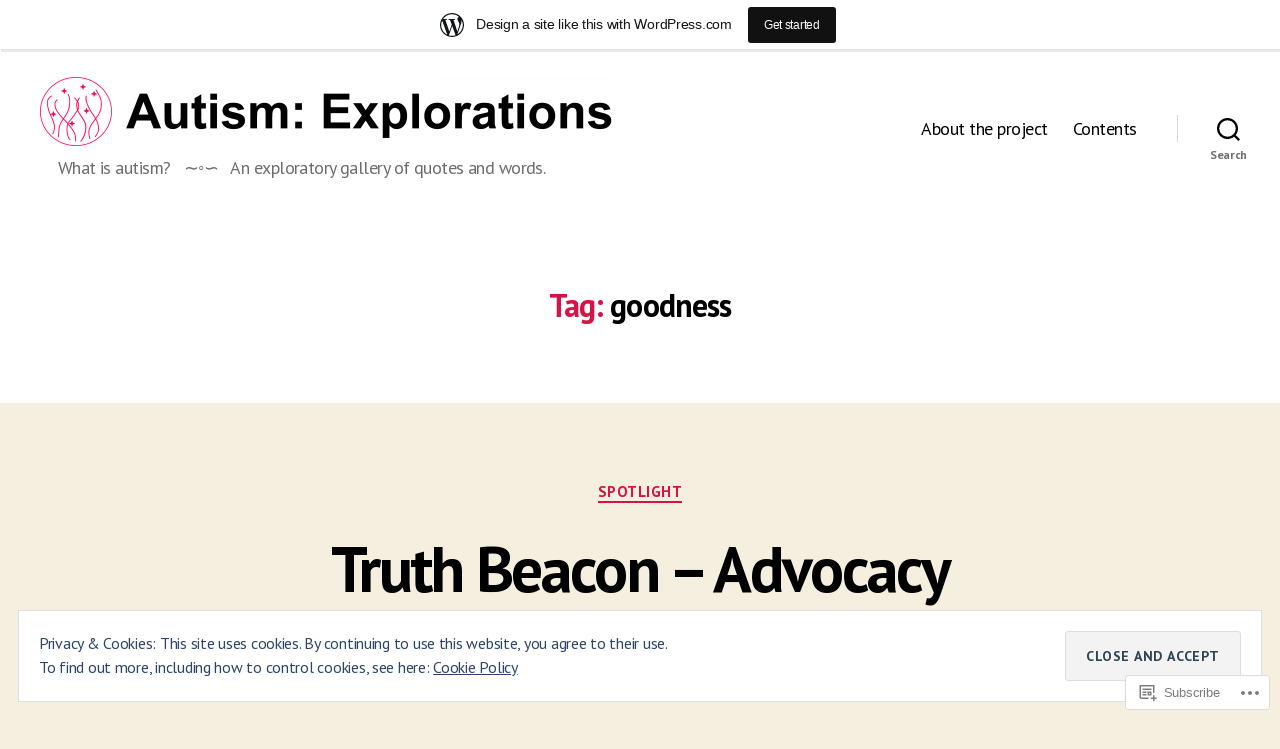

--- FILE ---
content_type: text/html; charset=UTF-8
request_url: https://autismexplorations.wordpress.com/tag/goodness/
body_size: 41994
content:
<!DOCTYPE html>

<html class="no-js" lang="en">

	<head>

		<meta charset="UTF-8">
		<meta name="viewport" content="width=device-width, initial-scale=1.0">

		<link rel="profile" href="https://gmpg.org/xfn/11">

		<title>goodness &#8211; Autism: Explorations</title>
<script type="text/javascript">
  WebFontConfig = {"google":{"families":["PT+Sans:r,i,b,bi:latin,latin-ext"]},"api_url":"https:\/\/fonts-api.wp.com\/css"};
  (function() {
    var wf = document.createElement('script');
    wf.src = '/wp-content/plugins/custom-fonts/js/webfont.js';
    wf.type = 'text/javascript';
    wf.async = 'true';
    var s = document.getElementsByTagName('script')[0];
    s.parentNode.insertBefore(wf, s);
	})();
</script><style id="jetpack-custom-fonts-css">.wf-active html, .wf-active body{font-family:"PT Sans",sans-serif}.wf-active input, .wf-active textarea{font-family:"PT Sans",sans-serif}.wf-active .entry-content, .wf-active .entry-content p, .wf-active .entry-content ol, .wf-active .entry-content ul, .wf-active .entry-content dl, .wf-active .entry-content dt, .wf-active .entry-content cite{font-family:"PT Sans",sans-serif}.wf-active .entry-content .wp-block-jetpack-contact-form, .wf-active .entry-content .wp-block-jetpack-button button, .wf-active .widget_text p, .wf-active .widget_text ol, .wf-active .widget_text ul, .wf-active .widget_text dl, .wf-active .widget_text dt, .wf-active .widget-content .rssSummary{font-family:"PT Sans",sans-serif}</style>
<meta name='robots' content='max-image-preview:large' />
<link rel='dns-prefetch' href='//s0.wp.com' />
<link rel='dns-prefetch' href='//af.pubmine.com' />
<link rel="alternate" type="application/rss+xml" title="Autism: Explorations &raquo; Feed" href="https://autismexplorations.wordpress.com/feed/" />
<link rel="alternate" type="application/rss+xml" title="Autism: Explorations &raquo; Comments Feed" href="https://autismexplorations.wordpress.com/comments/feed/" />
<link rel="alternate" type="application/rss+xml" title="Autism: Explorations &raquo; goodness Tag Feed" href="https://autismexplorations.wordpress.com/tag/goodness/feed/" />
	<script type="text/javascript">
		/* <![CDATA[ */
		function addLoadEvent(func) {
			var oldonload = window.onload;
			if (typeof window.onload != 'function') {
				window.onload = func;
			} else {
				window.onload = function () {
					oldonload();
					func();
				}
			}
		}
		/* ]]> */
	</script>
	<link crossorigin='anonymous' rel='stylesheet' id='all-css-0-1' href='/_static/??/wp-content/mu-plugins/widgets/eu-cookie-law/templates/style.css,/wp-content/blog-plugins/marketing-bar/css/marketing-bar.css?m=1761640963j&cssminify=yes' type='text/css' media='all' />
<style id='wp-emoji-styles-inline-css'>

	img.wp-smiley, img.emoji {
		display: inline !important;
		border: none !important;
		box-shadow: none !important;
		height: 1em !important;
		width: 1em !important;
		margin: 0 0.07em !important;
		vertical-align: -0.1em !important;
		background: none !important;
		padding: 0 !important;
	}
/*# sourceURL=wp-emoji-styles-inline-css */
</style>
<link crossorigin='anonymous' rel='stylesheet' id='all-css-2-1' href='/wp-content/plugins/gutenberg-core/v22.4.0/build/styles/block-library/style.min.css?m=1768935615i&cssminify=yes' type='text/css' media='all' />
<style id='wp-block-library-inline-css'>
.has-text-align-justify {
	text-align:justify;
}
.has-text-align-justify{text-align:justify;}

/*# sourceURL=wp-block-library-inline-css */
</style><style id='wp-block-buttons-inline-css'>
.wp-block-buttons{box-sizing:border-box}.wp-block-buttons.is-vertical{flex-direction:column}.wp-block-buttons.is-vertical>.wp-block-button:last-child{margin-bottom:0}.wp-block-buttons>.wp-block-button{display:inline-block;margin:0}.wp-block-buttons.is-content-justification-left{justify-content:flex-start}.wp-block-buttons.is-content-justification-left.is-vertical{align-items:flex-start}.wp-block-buttons.is-content-justification-center{justify-content:center}.wp-block-buttons.is-content-justification-center.is-vertical{align-items:center}.wp-block-buttons.is-content-justification-right{justify-content:flex-end}.wp-block-buttons.is-content-justification-right.is-vertical{align-items:flex-end}.wp-block-buttons.is-content-justification-space-between{justify-content:space-between}.wp-block-buttons.aligncenter{text-align:center}.wp-block-buttons:not(.is-content-justification-space-between,.is-content-justification-right,.is-content-justification-left,.is-content-justification-center) .wp-block-button.aligncenter{margin-left:auto;margin-right:auto;width:100%}.wp-block-buttons[style*=text-decoration] .wp-block-button,.wp-block-buttons[style*=text-decoration] .wp-block-button__link{text-decoration:inherit}.wp-block-buttons.has-custom-font-size .wp-block-button__link{font-size:inherit}.wp-block-buttons .wp-block-button__link{width:100%}.wp-block-button.aligncenter{text-align:center}
/*# sourceURL=https://s0.wp.com/wp-content/plugins/gutenberg-core/v22.4.0/build/styles/block-library/buttons/style.min.css */
</style>
<style id='wp-block-quote-inline-css'>
.wp-block-quote{box-sizing:border-box;overflow-wrap:break-word}.wp-block-quote.is-large:where(:not(.is-style-plain)),.wp-block-quote.is-style-large:where(:not(.is-style-plain)){margin-bottom:1em;padding:0 1em}.wp-block-quote.is-large:where(:not(.is-style-plain)) p,.wp-block-quote.is-style-large:where(:not(.is-style-plain)) p{font-size:1.5em;font-style:italic;line-height:1.6}.wp-block-quote.is-large:where(:not(.is-style-plain)) cite,.wp-block-quote.is-large:where(:not(.is-style-plain)) footer,.wp-block-quote.is-style-large:where(:not(.is-style-plain)) cite,.wp-block-quote.is-style-large:where(:not(.is-style-plain)) footer{font-size:1.125em;text-align:right}.wp-block-quote>cite{display:block}
/*# sourceURL=https://s0.wp.com/wp-content/plugins/gutenberg-core/v22.4.0/build/styles/block-library/quote/style.min.css */
</style>
<style id='wp-block-spacer-inline-css'>
.wp-block-spacer{clear:both}
/*# sourceURL=https://s0.wp.com/wp-content/plugins/gutenberg-core/v22.4.0/build/styles/block-library/spacer/style.min.css */
</style>
<style id='wp-block-button-inline-css'>
.wp-block-button__link{align-content:center;box-sizing:border-box;cursor:pointer;display:inline-block;height:100%;text-align:center;word-break:break-word}.wp-block-button__link.aligncenter{text-align:center}.wp-block-button__link.alignright{text-align:right}:where(.wp-block-button__link){border-radius:9999px;box-shadow:none;padding:calc(.667em + 2px) calc(1.333em + 2px);text-decoration:none}.wp-block-button[style*=text-decoration] .wp-block-button__link{text-decoration:inherit}.wp-block-buttons>.wp-block-button.has-custom-width{max-width:none}.wp-block-buttons>.wp-block-button.has-custom-width .wp-block-button__link{width:100%}.wp-block-buttons>.wp-block-button.has-custom-font-size .wp-block-button__link{font-size:inherit}.wp-block-buttons>.wp-block-button.wp-block-button__width-25{width:calc(25% - var(--wp--style--block-gap, .5em)*.75)}.wp-block-buttons>.wp-block-button.wp-block-button__width-50{width:calc(50% - var(--wp--style--block-gap, .5em)*.5)}.wp-block-buttons>.wp-block-button.wp-block-button__width-75{width:calc(75% - var(--wp--style--block-gap, .5em)*.25)}.wp-block-buttons>.wp-block-button.wp-block-button__width-100{flex-basis:100%;width:100%}.wp-block-buttons.is-vertical>.wp-block-button.wp-block-button__width-25{width:25%}.wp-block-buttons.is-vertical>.wp-block-button.wp-block-button__width-50{width:50%}.wp-block-buttons.is-vertical>.wp-block-button.wp-block-button__width-75{width:75%}.wp-block-button.is-style-squared,.wp-block-button__link.wp-block-button.is-style-squared{border-radius:0}.wp-block-button.no-border-radius,.wp-block-button__link.no-border-radius{border-radius:0!important}:root :where(.wp-block-button .wp-block-button__link.is-style-outline),:root :where(.wp-block-button.is-style-outline>.wp-block-button__link){border:2px solid;padding:.667em 1.333em}:root :where(.wp-block-button .wp-block-button__link.is-style-outline:not(.has-text-color)),:root :where(.wp-block-button.is-style-outline>.wp-block-button__link:not(.has-text-color)){color:currentColor}:root :where(.wp-block-button .wp-block-button__link.is-style-outline:not(.has-background)),:root :where(.wp-block-button.is-style-outline>.wp-block-button__link:not(.has-background)){background-color:initial;background-image:none}
/*# sourceURL=https://s0.wp.com/wp-content/plugins/gutenberg-core/v22.4.0/build/styles/block-library/button/style.min.css */
</style>
<style id='wp-block-heading-inline-css'>
h1:where(.wp-block-heading).has-background,h2:where(.wp-block-heading).has-background,h3:where(.wp-block-heading).has-background,h4:where(.wp-block-heading).has-background,h5:where(.wp-block-heading).has-background,h6:where(.wp-block-heading).has-background{padding:1.25em 2.375em}h1.has-text-align-left[style*=writing-mode]:where([style*=vertical-lr]),h1.has-text-align-right[style*=writing-mode]:where([style*=vertical-rl]),h2.has-text-align-left[style*=writing-mode]:where([style*=vertical-lr]),h2.has-text-align-right[style*=writing-mode]:where([style*=vertical-rl]),h3.has-text-align-left[style*=writing-mode]:where([style*=vertical-lr]),h3.has-text-align-right[style*=writing-mode]:where([style*=vertical-rl]),h4.has-text-align-left[style*=writing-mode]:where([style*=vertical-lr]),h4.has-text-align-right[style*=writing-mode]:where([style*=vertical-rl]),h5.has-text-align-left[style*=writing-mode]:where([style*=vertical-lr]),h5.has-text-align-right[style*=writing-mode]:where([style*=vertical-rl]),h6.has-text-align-left[style*=writing-mode]:where([style*=vertical-lr]),h6.has-text-align-right[style*=writing-mode]:where([style*=vertical-rl]){rotate:180deg}
/*# sourceURL=https://s0.wp.com/wp-content/plugins/gutenberg-core/v22.4.0/build/styles/block-library/heading/style.min.css */
</style>
<style id='wp-block-paragraph-inline-css'>
.is-small-text{font-size:.875em}.is-regular-text{font-size:1em}.is-large-text{font-size:2.25em}.is-larger-text{font-size:3em}.has-drop-cap:not(:focus):first-letter{float:left;font-size:8.4em;font-style:normal;font-weight:100;line-height:.68;margin:.05em .1em 0 0;text-transform:uppercase}body.rtl .has-drop-cap:not(:focus):first-letter{float:none;margin-left:.1em}p.has-drop-cap.has-background{overflow:hidden}:root :where(p.has-background){padding:1.25em 2.375em}:where(p.has-text-color:not(.has-link-color)) a{color:inherit}p.has-text-align-left[style*="writing-mode:vertical-lr"],p.has-text-align-right[style*="writing-mode:vertical-rl"]{rotate:180deg}
/*# sourceURL=https://s0.wp.com/wp-content/plugins/gutenberg-core/v22.4.0/build/styles/block-library/paragraph/style.min.css */
</style>
<style id='global-styles-inline-css'>
:root{--wp--preset--aspect-ratio--square: 1;--wp--preset--aspect-ratio--4-3: 4/3;--wp--preset--aspect-ratio--3-4: 3/4;--wp--preset--aspect-ratio--3-2: 3/2;--wp--preset--aspect-ratio--2-3: 2/3;--wp--preset--aspect-ratio--16-9: 16/9;--wp--preset--aspect-ratio--9-16: 9/16;--wp--preset--color--black: #000000;--wp--preset--color--cyan-bluish-gray: #abb8c3;--wp--preset--color--white: #ffffff;--wp--preset--color--pale-pink: #f78da7;--wp--preset--color--vivid-red: #cf2e2e;--wp--preset--color--luminous-vivid-orange: #ff6900;--wp--preset--color--luminous-vivid-amber: #fcb900;--wp--preset--color--light-green-cyan: #7bdcb5;--wp--preset--color--vivid-green-cyan: #00d084;--wp--preset--color--pale-cyan-blue: #8ed1fc;--wp--preset--color--vivid-cyan-blue: #0693e3;--wp--preset--color--vivid-purple: #9b51e0;--wp--preset--color--accent: #d61347;--wp--preset--color--primary: #000000;--wp--preset--color--secondary: #69603e;--wp--preset--color--subtle-background: #d7cfab;--wp--preset--color--background: #f5efe0;--wp--preset--gradient--vivid-cyan-blue-to-vivid-purple: linear-gradient(135deg,rgb(6,147,227) 0%,rgb(155,81,224) 100%);--wp--preset--gradient--light-green-cyan-to-vivid-green-cyan: linear-gradient(135deg,rgb(122,220,180) 0%,rgb(0,208,130) 100%);--wp--preset--gradient--luminous-vivid-amber-to-luminous-vivid-orange: linear-gradient(135deg,rgb(252,185,0) 0%,rgb(255,105,0) 100%);--wp--preset--gradient--luminous-vivid-orange-to-vivid-red: linear-gradient(135deg,rgb(255,105,0) 0%,rgb(207,46,46) 100%);--wp--preset--gradient--very-light-gray-to-cyan-bluish-gray: linear-gradient(135deg,rgb(238,238,238) 0%,rgb(169,184,195) 100%);--wp--preset--gradient--cool-to-warm-spectrum: linear-gradient(135deg,rgb(74,234,220) 0%,rgb(151,120,209) 20%,rgb(207,42,186) 40%,rgb(238,44,130) 60%,rgb(251,105,98) 80%,rgb(254,248,76) 100%);--wp--preset--gradient--blush-light-purple: linear-gradient(135deg,rgb(255,206,236) 0%,rgb(152,150,240) 100%);--wp--preset--gradient--blush-bordeaux: linear-gradient(135deg,rgb(254,205,165) 0%,rgb(254,45,45) 50%,rgb(107,0,62) 100%);--wp--preset--gradient--luminous-dusk: linear-gradient(135deg,rgb(255,203,112) 0%,rgb(199,81,192) 50%,rgb(65,88,208) 100%);--wp--preset--gradient--pale-ocean: linear-gradient(135deg,rgb(255,245,203) 0%,rgb(182,227,212) 50%,rgb(51,167,181) 100%);--wp--preset--gradient--electric-grass: linear-gradient(135deg,rgb(202,248,128) 0%,rgb(113,206,126) 100%);--wp--preset--gradient--midnight: linear-gradient(135deg,rgb(2,3,129) 0%,rgb(40,116,252) 100%);--wp--preset--font-size--small: 18px;--wp--preset--font-size--medium: 20px;--wp--preset--font-size--large: 26.25px;--wp--preset--font-size--x-large: 42px;--wp--preset--font-size--normal: 21px;--wp--preset--font-size--larger: 32px;--wp--preset--font-family--albert-sans: 'Albert Sans', sans-serif;--wp--preset--font-family--alegreya: Alegreya, serif;--wp--preset--font-family--arvo: Arvo, serif;--wp--preset--font-family--bodoni-moda: 'Bodoni Moda', serif;--wp--preset--font-family--bricolage-grotesque: 'Bricolage Grotesque', sans-serif;--wp--preset--font-family--cabin: Cabin, sans-serif;--wp--preset--font-family--chivo: Chivo, sans-serif;--wp--preset--font-family--commissioner: Commissioner, sans-serif;--wp--preset--font-family--cormorant: Cormorant, serif;--wp--preset--font-family--courier-prime: 'Courier Prime', monospace;--wp--preset--font-family--crimson-pro: 'Crimson Pro', serif;--wp--preset--font-family--dm-mono: 'DM Mono', monospace;--wp--preset--font-family--dm-sans: 'DM Sans', sans-serif;--wp--preset--font-family--dm-serif-display: 'DM Serif Display', serif;--wp--preset--font-family--domine: Domine, serif;--wp--preset--font-family--eb-garamond: 'EB Garamond', serif;--wp--preset--font-family--epilogue: Epilogue, sans-serif;--wp--preset--font-family--fahkwang: Fahkwang, sans-serif;--wp--preset--font-family--figtree: Figtree, sans-serif;--wp--preset--font-family--fira-sans: 'Fira Sans', sans-serif;--wp--preset--font-family--fjalla-one: 'Fjalla One', sans-serif;--wp--preset--font-family--fraunces: Fraunces, serif;--wp--preset--font-family--gabarito: Gabarito, system-ui;--wp--preset--font-family--ibm-plex-mono: 'IBM Plex Mono', monospace;--wp--preset--font-family--ibm-plex-sans: 'IBM Plex Sans', sans-serif;--wp--preset--font-family--ibarra-real-nova: 'Ibarra Real Nova', serif;--wp--preset--font-family--instrument-serif: 'Instrument Serif', serif;--wp--preset--font-family--inter: Inter, sans-serif;--wp--preset--font-family--josefin-sans: 'Josefin Sans', sans-serif;--wp--preset--font-family--jost: Jost, sans-serif;--wp--preset--font-family--libre-baskerville: 'Libre Baskerville', serif;--wp--preset--font-family--libre-franklin: 'Libre Franklin', sans-serif;--wp--preset--font-family--literata: Literata, serif;--wp--preset--font-family--lora: Lora, serif;--wp--preset--font-family--merriweather: Merriweather, serif;--wp--preset--font-family--montserrat: Montserrat, sans-serif;--wp--preset--font-family--newsreader: Newsreader, serif;--wp--preset--font-family--noto-sans-mono: 'Noto Sans Mono', sans-serif;--wp--preset--font-family--nunito: Nunito, sans-serif;--wp--preset--font-family--open-sans: 'Open Sans', sans-serif;--wp--preset--font-family--overpass: Overpass, sans-serif;--wp--preset--font-family--pt-serif: 'PT Serif', serif;--wp--preset--font-family--petrona: Petrona, serif;--wp--preset--font-family--piazzolla: Piazzolla, serif;--wp--preset--font-family--playfair-display: 'Playfair Display', serif;--wp--preset--font-family--plus-jakarta-sans: 'Plus Jakarta Sans', sans-serif;--wp--preset--font-family--poppins: Poppins, sans-serif;--wp--preset--font-family--raleway: Raleway, sans-serif;--wp--preset--font-family--roboto: Roboto, sans-serif;--wp--preset--font-family--roboto-slab: 'Roboto Slab', serif;--wp--preset--font-family--rubik: Rubik, sans-serif;--wp--preset--font-family--rufina: Rufina, serif;--wp--preset--font-family--sora: Sora, sans-serif;--wp--preset--font-family--source-sans-3: 'Source Sans 3', sans-serif;--wp--preset--font-family--source-serif-4: 'Source Serif 4', serif;--wp--preset--font-family--space-mono: 'Space Mono', monospace;--wp--preset--font-family--syne: Syne, sans-serif;--wp--preset--font-family--texturina: Texturina, serif;--wp--preset--font-family--urbanist: Urbanist, sans-serif;--wp--preset--font-family--work-sans: 'Work Sans', sans-serif;--wp--preset--spacing--20: 0.44rem;--wp--preset--spacing--30: 0.67rem;--wp--preset--spacing--40: 1rem;--wp--preset--spacing--50: 1.5rem;--wp--preset--spacing--60: 2.25rem;--wp--preset--spacing--70: 3.38rem;--wp--preset--spacing--80: 5.06rem;--wp--preset--shadow--natural: 6px 6px 9px rgba(0, 0, 0, 0.2);--wp--preset--shadow--deep: 12px 12px 50px rgba(0, 0, 0, 0.4);--wp--preset--shadow--sharp: 6px 6px 0px rgba(0, 0, 0, 0.2);--wp--preset--shadow--outlined: 6px 6px 0px -3px rgb(255, 255, 255), 6px 6px rgb(0, 0, 0);--wp--preset--shadow--crisp: 6px 6px 0px rgb(0, 0, 0);}:where(body) { margin: 0; }:where(.is-layout-flex){gap: 0.5em;}:where(.is-layout-grid){gap: 0.5em;}body .is-layout-flex{display: flex;}.is-layout-flex{flex-wrap: wrap;align-items: center;}.is-layout-flex > :is(*, div){margin: 0;}body .is-layout-grid{display: grid;}.is-layout-grid > :is(*, div){margin: 0;}body{padding-top: 0px;padding-right: 0px;padding-bottom: 0px;padding-left: 0px;}:root :where(.wp-element-button, .wp-block-button__link){background-color: #32373c;border-width: 0;color: #fff;font-family: inherit;font-size: inherit;font-style: inherit;font-weight: inherit;letter-spacing: inherit;line-height: inherit;padding-top: calc(0.667em + 2px);padding-right: calc(1.333em + 2px);padding-bottom: calc(0.667em + 2px);padding-left: calc(1.333em + 2px);text-decoration: none;text-transform: inherit;}.has-black-color{color: var(--wp--preset--color--black) !important;}.has-cyan-bluish-gray-color{color: var(--wp--preset--color--cyan-bluish-gray) !important;}.has-white-color{color: var(--wp--preset--color--white) !important;}.has-pale-pink-color{color: var(--wp--preset--color--pale-pink) !important;}.has-vivid-red-color{color: var(--wp--preset--color--vivid-red) !important;}.has-luminous-vivid-orange-color{color: var(--wp--preset--color--luminous-vivid-orange) !important;}.has-luminous-vivid-amber-color{color: var(--wp--preset--color--luminous-vivid-amber) !important;}.has-light-green-cyan-color{color: var(--wp--preset--color--light-green-cyan) !important;}.has-vivid-green-cyan-color{color: var(--wp--preset--color--vivid-green-cyan) !important;}.has-pale-cyan-blue-color{color: var(--wp--preset--color--pale-cyan-blue) !important;}.has-vivid-cyan-blue-color{color: var(--wp--preset--color--vivid-cyan-blue) !important;}.has-vivid-purple-color{color: var(--wp--preset--color--vivid-purple) !important;}.has-accent-color{color: var(--wp--preset--color--accent) !important;}.has-primary-color{color: var(--wp--preset--color--primary) !important;}.has-secondary-color{color: var(--wp--preset--color--secondary) !important;}.has-subtle-background-color{color: var(--wp--preset--color--subtle-background) !important;}.has-background-color{color: var(--wp--preset--color--background) !important;}.has-black-background-color{background-color: var(--wp--preset--color--black) !important;}.has-cyan-bluish-gray-background-color{background-color: var(--wp--preset--color--cyan-bluish-gray) !important;}.has-white-background-color{background-color: var(--wp--preset--color--white) !important;}.has-pale-pink-background-color{background-color: var(--wp--preset--color--pale-pink) !important;}.has-vivid-red-background-color{background-color: var(--wp--preset--color--vivid-red) !important;}.has-luminous-vivid-orange-background-color{background-color: var(--wp--preset--color--luminous-vivid-orange) !important;}.has-luminous-vivid-amber-background-color{background-color: var(--wp--preset--color--luminous-vivid-amber) !important;}.has-light-green-cyan-background-color{background-color: var(--wp--preset--color--light-green-cyan) !important;}.has-vivid-green-cyan-background-color{background-color: var(--wp--preset--color--vivid-green-cyan) !important;}.has-pale-cyan-blue-background-color{background-color: var(--wp--preset--color--pale-cyan-blue) !important;}.has-vivid-cyan-blue-background-color{background-color: var(--wp--preset--color--vivid-cyan-blue) !important;}.has-vivid-purple-background-color{background-color: var(--wp--preset--color--vivid-purple) !important;}.has-accent-background-color{background-color: var(--wp--preset--color--accent) !important;}.has-primary-background-color{background-color: var(--wp--preset--color--primary) !important;}.has-secondary-background-color{background-color: var(--wp--preset--color--secondary) !important;}.has-subtle-background-background-color{background-color: var(--wp--preset--color--subtle-background) !important;}.has-background-background-color{background-color: var(--wp--preset--color--background) !important;}.has-black-border-color{border-color: var(--wp--preset--color--black) !important;}.has-cyan-bluish-gray-border-color{border-color: var(--wp--preset--color--cyan-bluish-gray) !important;}.has-white-border-color{border-color: var(--wp--preset--color--white) !important;}.has-pale-pink-border-color{border-color: var(--wp--preset--color--pale-pink) !important;}.has-vivid-red-border-color{border-color: var(--wp--preset--color--vivid-red) !important;}.has-luminous-vivid-orange-border-color{border-color: var(--wp--preset--color--luminous-vivid-orange) !important;}.has-luminous-vivid-amber-border-color{border-color: var(--wp--preset--color--luminous-vivid-amber) !important;}.has-light-green-cyan-border-color{border-color: var(--wp--preset--color--light-green-cyan) !important;}.has-vivid-green-cyan-border-color{border-color: var(--wp--preset--color--vivid-green-cyan) !important;}.has-pale-cyan-blue-border-color{border-color: var(--wp--preset--color--pale-cyan-blue) !important;}.has-vivid-cyan-blue-border-color{border-color: var(--wp--preset--color--vivid-cyan-blue) !important;}.has-vivid-purple-border-color{border-color: var(--wp--preset--color--vivid-purple) !important;}.has-accent-border-color{border-color: var(--wp--preset--color--accent) !important;}.has-primary-border-color{border-color: var(--wp--preset--color--primary) !important;}.has-secondary-border-color{border-color: var(--wp--preset--color--secondary) !important;}.has-subtle-background-border-color{border-color: var(--wp--preset--color--subtle-background) !important;}.has-background-border-color{border-color: var(--wp--preset--color--background) !important;}.has-vivid-cyan-blue-to-vivid-purple-gradient-background{background: var(--wp--preset--gradient--vivid-cyan-blue-to-vivid-purple) !important;}.has-light-green-cyan-to-vivid-green-cyan-gradient-background{background: var(--wp--preset--gradient--light-green-cyan-to-vivid-green-cyan) !important;}.has-luminous-vivid-amber-to-luminous-vivid-orange-gradient-background{background: var(--wp--preset--gradient--luminous-vivid-amber-to-luminous-vivid-orange) !important;}.has-luminous-vivid-orange-to-vivid-red-gradient-background{background: var(--wp--preset--gradient--luminous-vivid-orange-to-vivid-red) !important;}.has-very-light-gray-to-cyan-bluish-gray-gradient-background{background: var(--wp--preset--gradient--very-light-gray-to-cyan-bluish-gray) !important;}.has-cool-to-warm-spectrum-gradient-background{background: var(--wp--preset--gradient--cool-to-warm-spectrum) !important;}.has-blush-light-purple-gradient-background{background: var(--wp--preset--gradient--blush-light-purple) !important;}.has-blush-bordeaux-gradient-background{background: var(--wp--preset--gradient--blush-bordeaux) !important;}.has-luminous-dusk-gradient-background{background: var(--wp--preset--gradient--luminous-dusk) !important;}.has-pale-ocean-gradient-background{background: var(--wp--preset--gradient--pale-ocean) !important;}.has-electric-grass-gradient-background{background: var(--wp--preset--gradient--electric-grass) !important;}.has-midnight-gradient-background{background: var(--wp--preset--gradient--midnight) !important;}.has-small-font-size{font-size: var(--wp--preset--font-size--small) !important;}.has-medium-font-size{font-size: var(--wp--preset--font-size--medium) !important;}.has-large-font-size{font-size: var(--wp--preset--font-size--large) !important;}.has-x-large-font-size{font-size: var(--wp--preset--font-size--x-large) !important;}.has-normal-font-size{font-size: var(--wp--preset--font-size--normal) !important;}.has-larger-font-size{font-size: var(--wp--preset--font-size--larger) !important;}.has-albert-sans-font-family{font-family: var(--wp--preset--font-family--albert-sans) !important;}.has-alegreya-font-family{font-family: var(--wp--preset--font-family--alegreya) !important;}.has-arvo-font-family{font-family: var(--wp--preset--font-family--arvo) !important;}.has-bodoni-moda-font-family{font-family: var(--wp--preset--font-family--bodoni-moda) !important;}.has-bricolage-grotesque-font-family{font-family: var(--wp--preset--font-family--bricolage-grotesque) !important;}.has-cabin-font-family{font-family: var(--wp--preset--font-family--cabin) !important;}.has-chivo-font-family{font-family: var(--wp--preset--font-family--chivo) !important;}.has-commissioner-font-family{font-family: var(--wp--preset--font-family--commissioner) !important;}.has-cormorant-font-family{font-family: var(--wp--preset--font-family--cormorant) !important;}.has-courier-prime-font-family{font-family: var(--wp--preset--font-family--courier-prime) !important;}.has-crimson-pro-font-family{font-family: var(--wp--preset--font-family--crimson-pro) !important;}.has-dm-mono-font-family{font-family: var(--wp--preset--font-family--dm-mono) !important;}.has-dm-sans-font-family{font-family: var(--wp--preset--font-family--dm-sans) !important;}.has-dm-serif-display-font-family{font-family: var(--wp--preset--font-family--dm-serif-display) !important;}.has-domine-font-family{font-family: var(--wp--preset--font-family--domine) !important;}.has-eb-garamond-font-family{font-family: var(--wp--preset--font-family--eb-garamond) !important;}.has-epilogue-font-family{font-family: var(--wp--preset--font-family--epilogue) !important;}.has-fahkwang-font-family{font-family: var(--wp--preset--font-family--fahkwang) !important;}.has-figtree-font-family{font-family: var(--wp--preset--font-family--figtree) !important;}.has-fira-sans-font-family{font-family: var(--wp--preset--font-family--fira-sans) !important;}.has-fjalla-one-font-family{font-family: var(--wp--preset--font-family--fjalla-one) !important;}.has-fraunces-font-family{font-family: var(--wp--preset--font-family--fraunces) !important;}.has-gabarito-font-family{font-family: var(--wp--preset--font-family--gabarito) !important;}.has-ibm-plex-mono-font-family{font-family: var(--wp--preset--font-family--ibm-plex-mono) !important;}.has-ibm-plex-sans-font-family{font-family: var(--wp--preset--font-family--ibm-plex-sans) !important;}.has-ibarra-real-nova-font-family{font-family: var(--wp--preset--font-family--ibarra-real-nova) !important;}.has-instrument-serif-font-family{font-family: var(--wp--preset--font-family--instrument-serif) !important;}.has-inter-font-family{font-family: var(--wp--preset--font-family--inter) !important;}.has-josefin-sans-font-family{font-family: var(--wp--preset--font-family--josefin-sans) !important;}.has-jost-font-family{font-family: var(--wp--preset--font-family--jost) !important;}.has-libre-baskerville-font-family{font-family: var(--wp--preset--font-family--libre-baskerville) !important;}.has-libre-franklin-font-family{font-family: var(--wp--preset--font-family--libre-franklin) !important;}.has-literata-font-family{font-family: var(--wp--preset--font-family--literata) !important;}.has-lora-font-family{font-family: var(--wp--preset--font-family--lora) !important;}.has-merriweather-font-family{font-family: var(--wp--preset--font-family--merriweather) !important;}.has-montserrat-font-family{font-family: var(--wp--preset--font-family--montserrat) !important;}.has-newsreader-font-family{font-family: var(--wp--preset--font-family--newsreader) !important;}.has-noto-sans-mono-font-family{font-family: var(--wp--preset--font-family--noto-sans-mono) !important;}.has-nunito-font-family{font-family: var(--wp--preset--font-family--nunito) !important;}.has-open-sans-font-family{font-family: var(--wp--preset--font-family--open-sans) !important;}.has-overpass-font-family{font-family: var(--wp--preset--font-family--overpass) !important;}.has-pt-serif-font-family{font-family: var(--wp--preset--font-family--pt-serif) !important;}.has-petrona-font-family{font-family: var(--wp--preset--font-family--petrona) !important;}.has-piazzolla-font-family{font-family: var(--wp--preset--font-family--piazzolla) !important;}.has-playfair-display-font-family{font-family: var(--wp--preset--font-family--playfair-display) !important;}.has-plus-jakarta-sans-font-family{font-family: var(--wp--preset--font-family--plus-jakarta-sans) !important;}.has-poppins-font-family{font-family: var(--wp--preset--font-family--poppins) !important;}.has-raleway-font-family{font-family: var(--wp--preset--font-family--raleway) !important;}.has-roboto-font-family{font-family: var(--wp--preset--font-family--roboto) !important;}.has-roboto-slab-font-family{font-family: var(--wp--preset--font-family--roboto-slab) !important;}.has-rubik-font-family{font-family: var(--wp--preset--font-family--rubik) !important;}.has-rufina-font-family{font-family: var(--wp--preset--font-family--rufina) !important;}.has-sora-font-family{font-family: var(--wp--preset--font-family--sora) !important;}.has-source-sans-3-font-family{font-family: var(--wp--preset--font-family--source-sans-3) !important;}.has-source-serif-4-font-family{font-family: var(--wp--preset--font-family--source-serif-4) !important;}.has-space-mono-font-family{font-family: var(--wp--preset--font-family--space-mono) !important;}.has-syne-font-family{font-family: var(--wp--preset--font-family--syne) !important;}.has-texturina-font-family{font-family: var(--wp--preset--font-family--texturina) !important;}.has-urbanist-font-family{font-family: var(--wp--preset--font-family--urbanist) !important;}.has-work-sans-font-family{font-family: var(--wp--preset--font-family--work-sans) !important;}
/*# sourceURL=global-styles-inline-css */
</style>

<style id='classic-theme-styles-inline-css'>
.wp-block-button__link{background-color:#32373c;border-radius:9999px;box-shadow:none;color:#fff;font-size:1.125em;padding:calc(.667em + 2px) calc(1.333em + 2px);text-decoration:none}.wp-block-file__button{background:#32373c;color:#fff}.wp-block-accordion-heading{margin:0}.wp-block-accordion-heading__toggle{background-color:inherit!important;color:inherit!important}.wp-block-accordion-heading__toggle:not(:focus-visible){outline:none}.wp-block-accordion-heading__toggle:focus,.wp-block-accordion-heading__toggle:hover{background-color:inherit!important;border:none;box-shadow:none;color:inherit;padding:var(--wp--preset--spacing--20,1em) 0;text-decoration:none}.wp-block-accordion-heading__toggle:focus-visible{outline:auto;outline-offset:0}
/*# sourceURL=/wp-content/plugins/gutenberg-core/v22.4.0/build/styles/block-library/classic.min.css */
</style>
<link crossorigin='anonymous' rel='stylesheet' id='all-css-4-1' href='/_static/??-eJx9j1sOgkAMRTdkpwEU+TGuhUfF0RmY0I7I7q0hqInKT9PcnNMHjgHqvhPqBIOLre0Y675yfX1lTE1SmATY+uAIBrqZLTaW5UUAy+TI1Mwb/BjkI7xnDaS5D6U8CU+NLcmRV2xNG23TkqjOSw9C93Ul6BqoqjAQM2j1NnqQs+7iL2+OMcQKZdRgmiv+/ucfXTIvR54UBav48LSP/pDs811WFGmWXx67c4UT&cssminify=yes' type='text/css' media='all' />
<style id='twentytwenty-style-inline-css'>
.color-accent,.color-accent-hover:hover,.color-accent-hover:focus,:root .has-accent-color,.has-drop-cap:not(:focus):first-letter,.wp-block-button.is-style-outline,a { color: #d61347; }blockquote,.border-color-accent,.border-color-accent-hover:hover,.border-color-accent-hover:focus { border-color: #d61347; }button,.button,.faux-button,.wp-block-button__link,.wp-block-file .wp-block-file__button,input[type="button"],input[type="reset"],input[type="submit"],.bg-accent,.bg-accent-hover:hover,.bg-accent-hover:focus,:root .has-accent-background-color,.comment-reply-link { background-color: #d61347; }.fill-children-accent,.fill-children-accent * { fill: #d61347; }:root .has-background-color,button,.button,.faux-button,.wp-block-button__link,.wp-block-file__button,input[type="button"],input[type="reset"],input[type="submit"],.wp-block-button,.comment-reply-link,.has-background.has-primary-background-color:not(.has-text-color),.has-background.has-primary-background-color *:not(.has-text-color),.has-background.has-accent-background-color:not(.has-text-color),.has-background.has-accent-background-color *:not(.has-text-color) { color: #f5efe0; }:root .has-background-background-color { background-color: #f5efe0; }body,.entry-title a,:root .has-primary-color { color: #000000; }:root .has-primary-background-color { background-color: #000000; }cite,figcaption,.wp-caption-text,.post-meta,.entry-content .wp-block-archives li,.entry-content .wp-block-categories li,.entry-content .wp-block-latest-posts li,.wp-block-latest-comments__comment-date,.wp-block-latest-posts__post-date,.wp-block-embed figcaption,.wp-block-image figcaption,.wp-block-pullquote cite,.comment-metadata,.comment-respond .comment-notes,.comment-respond .logged-in-as,.pagination .dots,.entry-content hr:not(.has-background),hr.styled-separator,:root .has-secondary-color { color: #69603e; }:root .has-secondary-background-color { background-color: #69603e; }pre,fieldset,input,textarea,table,table *,hr { border-color: #d7cfab; }caption,code,code,kbd,samp,.wp-block-table.is-style-stripes tbody tr:nth-child(odd),:root .has-subtle-background-background-color { background-color: #d7cfab; }.wp-block-table.is-style-stripes { border-bottom-color: #d7cfab; }.wp-block-latest-posts.is-grid li { border-top-color: #d7cfab; }:root .has-subtle-background-color { color: #d7cfab; }body:not(.overlay-header) .primary-menu > li > a,body:not(.overlay-header) .primary-menu > li > .icon,.modal-menu a,.footer-menu a, .footer-widgets a:where(:not(.wp-block-button__link)),#site-footer .wp-block-button.is-style-outline,.wp-block-pullquote:before,.singular:not(.overlay-header) .entry-header a,.archive-header a,.header-footer-group .color-accent,.header-footer-group .color-accent-hover:hover { color: #cd2653; }.social-icons a,#site-footer button:not(.toggle),#site-footer .button,#site-footer .faux-button,#site-footer .wp-block-button__link,#site-footer .wp-block-file__button,#site-footer input[type="button"],#site-footer input[type="reset"],#site-footer input[type="submit"] { background-color: #cd2653; }.header-footer-group,body:not(.overlay-header) #site-header .toggle,.menu-modal .toggle { color: #000000; }body:not(.overlay-header) .primary-menu ul { background-color: #000000; }body:not(.overlay-header) .primary-menu > li > ul:after { border-bottom-color: #000000; }body:not(.overlay-header) .primary-menu ul ul:after { border-left-color: #000000; }.site-description,body:not(.overlay-header) .toggle-inner .toggle-text,.widget .post-date,.widget .rss-date,.widget_archive li,.widget_categories li,.widget cite,.widget_pages li,.widget_meta li,.widget_nav_menu li,.powered-by-wordpress,.footer-credits .privacy-policy,.to-the-top,.singular .entry-header .post-meta,.singular:not(.overlay-header) .entry-header .post-meta a { color: #6d6d6d; }.header-footer-group pre,.header-footer-group fieldset,.header-footer-group input,.header-footer-group textarea,.header-footer-group table,.header-footer-group table *,.footer-nav-widgets-wrapper,#site-footer,.menu-modal nav *,.footer-widgets-outer-wrapper,.footer-top { border-color: #dcd7ca; }.header-footer-group table caption,body:not(.overlay-header) .header-inner .toggle-wrapper::before { background-color: #dcd7ca; }.overlay-header .header-inner { color: #000000; }.cover-header .entry-header * { color: #000000; }
/*# sourceURL=twentytwenty-style-inline-css */
</style>
<link crossorigin='anonymous' rel='stylesheet' id='print-css-5-1' href='/wp-content/themes/pub/twentytwenty/print.css?m=1732786075i&cssminify=yes' type='text/css' media='print' />
<link crossorigin='anonymous' rel='stylesheet' id='all-css-6-1' href='/_static/??-eJx9jsEKwjAQRH/IuFQr9SJ+S4xrTN1kQ3dD6d+bqoeI4GWYgXnDwJyN46SYFGIxmYoPSWBEzdY9Phki8yrXQiigd4xolJkEHMdsFXSu/PLWrRPZQDP76gvkcvnqQUgORBdCM+e688M1dya8EPtqPdRWE/9BHtkQO6uhnm+DuZEN04qe46kbDvvdsR+6fnwCWn9lKA==&cssminify=yes' type='text/css' media='all' />
<style id='jetpack-global-styles-frontend-style-inline-css'>
:root { --font-headings: unset; --font-base: unset; --font-headings-default: -apple-system,BlinkMacSystemFont,"Segoe UI",Roboto,Oxygen-Sans,Ubuntu,Cantarell,"Helvetica Neue",sans-serif; --font-base-default: -apple-system,BlinkMacSystemFont,"Segoe UI",Roboto,Oxygen-Sans,Ubuntu,Cantarell,"Helvetica Neue",sans-serif;}
/*# sourceURL=jetpack-global-styles-frontend-style-inline-css */
</style>
<link crossorigin='anonymous' rel='stylesheet' id='all-css-8-1' href='/wp-content/themes/h4/global.css?m=1420737423i&cssminify=yes' type='text/css' media='all' />
<script id="jetpack-mu-wpcom-settings-js-before">
var JETPACK_MU_WPCOM_SETTINGS = {"assetsUrl":"https://s0.wp.com/wp-content/mu-plugins/jetpack-mu-wpcom-plugin/moon/jetpack_vendor/automattic/jetpack-mu-wpcom/src/build/"};
//# sourceURL=jetpack-mu-wpcom-settings-js-before
</script>
<script crossorigin='anonymous' type='text/javascript'  src='/wp-content/js/rlt-proxy.js?m=1720530689i'></script>
<script id="rlt-proxy-js-after">
	rltInitialize( {"token":null,"iframeOrigins":["https:\/\/widgets.wp.com"]} );
//# sourceURL=rlt-proxy-js-after
</script>
<script crossorigin='anonymous' src="https://s0.wp.com/wp-content/themes/pub/twentytwenty/assets/js/index.js?m=1765388236i&amp;ver=3.0-wpcom" id="twentytwenty-js-js" defer data-wp-strategy="defer"></script>
<script id="wpcom-actionbar-placeholder-js-extra">
var actionbardata = {"siteID":"171231570","postID":"0","siteURL":"https://autismexplorations.wordpress.com","xhrURL":"https://autismexplorations.wordpress.com/wp-admin/admin-ajax.php","nonce":"0c03c43c55","isLoggedIn":"","statusMessage":"","subsEmailDefault":"instantly","proxyScriptUrl":"https://s0.wp.com/wp-content/js/wpcom-proxy-request.js?m=1513050504i&amp;ver=20211021","i18n":{"followedText":"New posts from this site will now appear in your \u003Ca href=\"https://wordpress.com/reader\"\u003EReader\u003C/a\u003E","foldBar":"Collapse this bar","unfoldBar":"Expand this bar","shortLinkCopied":"Shortlink copied to clipboard."}};
//# sourceURL=wpcom-actionbar-placeholder-js-extra
</script>
<script crossorigin='anonymous' type='text/javascript'  src='/wp-content/blog-plugins/wordads-classes/js/cmp/v2/cmp-non-gdpr.js?m=1707933448i'></script>
<link rel="EditURI" type="application/rsd+xml" title="RSD" href="https://autismexplorations.wordpress.com/xmlrpc.php?rsd" />
<meta name="generator" content="WordPress.com" />

<!-- Jetpack Open Graph Tags -->
<meta property="og:type" content="website" />
<meta property="og:title" content="goodness &#8211; Autism: Explorations" />
<meta property="og:url" content="https://autismexplorations.wordpress.com/tag/goodness/" />
<meta property="og:site_name" content="Autism: Explorations" />
<meta property="og:image" content="https://autismexplorations.wordpress.com/wp-content/uploads/2020/02/cropped-logo-only-scratch-bitmap-3.png?w=200" />
<meta property="og:image:width" content="200" />
<meta property="og:image:height" content="200" />
<meta property="og:image:alt" content="" />
<meta property="og:locale" content="en_US" />
<meta property="fb:app_id" content="249643311490" />

<!-- End Jetpack Open Graph Tags -->
<link rel="search" type="application/opensearchdescription+xml" href="https://autismexplorations.wordpress.com/osd.xml" title="Autism: Explorations" />
<link rel="search" type="application/opensearchdescription+xml" href="https://s1.wp.com/opensearch.xml" title="WordPress.com" />
<meta name="theme-color" content="#f5efe0" />
<script>
document.documentElement.className = document.documentElement.className.replace( 'no-js', 'js' );
//# sourceURL=twentytwenty_no_js_class
</script>
<meta name="description" content="Posts about goodness written by Axelle Ezhr" />
<script>
var wa_client = {}; wa_client.cmd = []; wa_client.config = { 'blog_id': 171231570, 'blog_language': 'en', 'is_wordads': false, 'hosting_type': 0, 'afp_account_id': null, 'afp_host_id': 5038568878849053, 'theme': 'pub/twentytwenty', '_': { 'title': 'Advertisement', 'privacy_settings': 'Privacy Settings' }, 'formats': [ 'belowpost', 'bottom_sticky', 'sidebar_sticky_right', 'sidebar', 'gutenberg_rectangle', 'gutenberg_leaderboard', 'gutenberg_mobile_leaderboard', 'gutenberg_skyscraper' ] };
</script>
		<script type="text/javascript">

			window.doNotSellCallback = function() {

				var linkElements = [
					'a[href="https://wordpress.com/?ref=footer_blog"]',
					'a[href="https://wordpress.com/?ref=footer_website"]',
					'a[href="https://wordpress.com/?ref=vertical_footer"]',
					'a[href^="https://wordpress.com/?ref=footer_segment_"]',
				].join(',');

				var dnsLink = document.createElement( 'a' );
				dnsLink.href = 'https://wordpress.com/advertising-program-optout/';
				dnsLink.classList.add( 'do-not-sell-link' );
				dnsLink.rel = 'nofollow';
				dnsLink.style.marginLeft = '0.5em';
				dnsLink.textContent = 'Do Not Sell or Share My Personal Information';

				var creditLinks = document.querySelectorAll( linkElements );

				if ( 0 === creditLinks.length ) {
					return false;
				}

				Array.prototype.forEach.call( creditLinks, function( el ) {
					el.insertAdjacentElement( 'afterend', dnsLink );
				});

				return true;
			};

		</script>
		<link rel="icon" href="https://autismexplorations.wordpress.com/wp-content/uploads/2020/02/cropped-logo-only-scratch-bitmap-3.png?w=32" sizes="32x32" />
<link rel="icon" href="https://autismexplorations.wordpress.com/wp-content/uploads/2020/02/cropped-logo-only-scratch-bitmap-3.png?w=192" sizes="192x192" />
<link rel="apple-touch-icon" href="https://autismexplorations.wordpress.com/wp-content/uploads/2020/02/cropped-logo-only-scratch-bitmap-3.png?w=180" />
<meta name="msapplication-TileImage" content="https://autismexplorations.wordpress.com/wp-content/uploads/2020/02/cropped-logo-only-scratch-bitmap-3.png?w=270" />
<script type="text/javascript">
	window.google_analytics_uacct = "UA-52447-2";
</script>

<script type="text/javascript">
	var _gaq = _gaq || [];
	_gaq.push(['_setAccount', 'UA-52447-2']);
	_gaq.push(['_gat._anonymizeIp']);
	_gaq.push(['_setDomainName', 'wordpress.com']);
	_gaq.push(['_initData']);
	_gaq.push(['_trackPageview']);

	(function() {
		var ga = document.createElement('script'); ga.type = 'text/javascript'; ga.async = true;
		ga.src = ('https:' == document.location.protocol ? 'https://ssl' : 'http://www') + '.google-analytics.com/ga.js';
		(document.getElementsByTagName('head')[0] || document.getElementsByTagName('body')[0]).appendChild(ga);
	})();
</script>

	</head>

	<body class="archive tag tag-goodness tag-35648 wp-custom-logo wp-embed-responsive wp-theme-pubtwentytwenty customizer-styles-applied enable-search-modal has-no-pagination showing-comments show-avatars footer-top-visible hide-homepage-title jetpack-reblog-enabled has-marketing-bar has-marketing-bar-theme-twenty-twenty">

		<a class="skip-link screen-reader-text" href="#site-content">Skip to the content</a>
		<header id="site-header" class="header-footer-group">

			<div class="header-inner section-inner">

				<div class="header-titles-wrapper">

					
						<button class="toggle search-toggle mobile-search-toggle" data-toggle-target=".search-modal" data-toggle-body-class="showing-search-modal" data-set-focus=".search-modal .search-field" aria-expanded="false">
							<span class="toggle-inner">
								<span class="toggle-icon">
									<svg class="svg-icon" aria-hidden="true" role="img" focusable="false" xmlns="http://www.w3.org/2000/svg" width="23" height="23" viewBox="0 0 23 23"><path d="M38.710696,48.0601792 L43,52.3494831 L41.3494831,54 L37.0601792,49.710696 C35.2632422,51.1481185 32.9839107,52.0076499 30.5038249,52.0076499 C24.7027226,52.0076499 20,47.3049272 20,41.5038249 C20,35.7027226 24.7027226,31 30.5038249,31 C36.3049272,31 41.0076499,35.7027226 41.0076499,41.5038249 C41.0076499,43.9839107 40.1481185,46.2632422 38.710696,48.0601792 Z M36.3875844,47.1716785 C37.8030221,45.7026647 38.6734666,43.7048964 38.6734666,41.5038249 C38.6734666,36.9918565 35.0157934,33.3341833 30.5038249,33.3341833 C25.9918565,33.3341833 22.3341833,36.9918565 22.3341833,41.5038249 C22.3341833,46.0157934 25.9918565,49.6734666 30.5038249,49.6734666 C32.7048964,49.6734666 34.7026647,48.8030221 36.1716785,47.3875844 C36.2023931,47.347638 36.2360451,47.3092237 36.2726343,47.2726343 C36.3092237,47.2360451 36.347638,47.2023931 36.3875844,47.1716785 Z" transform="translate(-20 -31)" /></svg>								</span>
								<span class="toggle-text">Search</span>
							</span>
						</button><!-- .search-toggle -->

					
					<div class="header-titles">

						<div class="site-logo faux-heading"><a href="https://autismexplorations.wordpress.com/" class="custom-logo-link" rel="home"><img width="580" height="70" src="https://autismexplorations.wordpress.com/wp-content/uploads/2020/01/logo-paint-scratch-vector-paint-e1578870032746.png" class="custom-logo" alt="Brief description: &quot;Autism: Explorations&quot; / Longer description: The website’s logo and title. On the left, a pink outlined circle contains wavy vertical line streaks and four-pointed stars, both also pink. On the right, the text reads “Autism: Explorations” in black, bold, and Arial font." decoding="async" srcset="https://autismexplorations.wordpress.com/wp-content/uploads/2020/01/logo-paint-scratch-vector-paint-e1578870032746.png?w=580&amp;h=70 580w, https://autismexplorations.wordpress.com/wp-content/uploads/2020/01/logo-paint-scratch-vector-paint-e1578870032746.png?w=1160&amp;h=139 1160w, https://autismexplorations.wordpress.com/wp-content/uploads/2020/01/logo-paint-scratch-vector-paint-e1578870032746.png?w=150&amp;h=18 150w, https://autismexplorations.wordpress.com/wp-content/uploads/2020/01/logo-paint-scratch-vector-paint-e1578870032746.png?w=300&amp;h=36 300w, https://autismexplorations.wordpress.com/wp-content/uploads/2020/01/logo-paint-scratch-vector-paint-e1578870032746.png?w=768&amp;h=92 768w, https://autismexplorations.wordpress.com/wp-content/uploads/2020/01/logo-paint-scratch-vector-paint-e1578870032746.png?w=1024&amp;h=123 1024w" sizes="(max-width: 580px) 100vw, 580px" data-attachment-id="238" data-permalink="https://autismexplorations.wordpress.com/logo-paint-scratch-vector-paint/" data-orig-file="https://autismexplorations.wordpress.com/wp-content/uploads/2020/01/logo-paint-scratch-vector-paint-e1578870032746.png" data-orig-size="4449,534" data-comments-opened="1" data-image-meta="{&quot;aperture&quot;:&quot;0&quot;,&quot;credit&quot;:&quot;&quot;,&quot;camera&quot;:&quot;&quot;,&quot;caption&quot;:&quot;&quot;,&quot;created_timestamp&quot;:&quot;0&quot;,&quot;copyright&quot;:&quot;&quot;,&quot;focal_length&quot;:&quot;0&quot;,&quot;iso&quot;:&quot;0&quot;,&quot;shutter_speed&quot;:&quot;0&quot;,&quot;title&quot;:&quot;&quot;,&quot;orientation&quot;:&quot;0&quot;}" data-image-title="Autism Explorations Logo" data-image-description="" data-image-caption="" data-medium-file="https://autismexplorations.wordpress.com/wp-content/uploads/2020/01/logo-paint-scratch-vector-paint-e1578870032746.png?w=300" data-large-file="https://autismexplorations.wordpress.com/wp-content/uploads/2020/01/logo-paint-scratch-vector-paint-e1578870032746.png?w=580" /></a><span class="screen-reader-text">Autism: Explorations</span></div><div class="site-description">‏‏‎ ‏‎  ‏‎  ‏‎ ‏‎What is autism? ‏‏‎ ‏‎ ‏‎∼◦∽ ‏‏‎ ‏‎ An exploratory gallery of quotes and words.</div><!-- .site-description -->
					</div><!-- .header-titles -->

					<button class="toggle nav-toggle mobile-nav-toggle" data-toggle-target=".menu-modal"  data-toggle-body-class="showing-menu-modal" aria-expanded="false" data-set-focus=".close-nav-toggle">
						<span class="toggle-inner">
							<span class="toggle-icon">
								<svg class="svg-icon" aria-hidden="true" role="img" focusable="false" xmlns="http://www.w3.org/2000/svg" width="26" height="7" viewBox="0 0 26 7"><path fill-rule="evenodd" d="M332.5,45 C330.567003,45 329,43.4329966 329,41.5 C329,39.5670034 330.567003,38 332.5,38 C334.432997,38 336,39.5670034 336,41.5 C336,43.4329966 334.432997,45 332.5,45 Z M342,45 C340.067003,45 338.5,43.4329966 338.5,41.5 C338.5,39.5670034 340.067003,38 342,38 C343.932997,38 345.5,39.5670034 345.5,41.5 C345.5,43.4329966 343.932997,45 342,45 Z M351.5,45 C349.567003,45 348,43.4329966 348,41.5 C348,39.5670034 349.567003,38 351.5,38 C353.432997,38 355,39.5670034 355,41.5 C355,43.4329966 353.432997,45 351.5,45 Z" transform="translate(-329 -38)" /></svg>							</span>
							<span class="toggle-text">Menu</span>
						</span>
					</button><!-- .nav-toggle -->

				</div><!-- .header-titles-wrapper -->

				<div class="header-navigation-wrapper">

					
							<nav class="primary-menu-wrapper" aria-label="Horizontal">

								<ul class="primary-menu reset-list-style">

								<li id="menu-item-348" class="menu-item menu-item-type-post_type menu-item-object-page menu-item-348"><a href="https://autismexplorations.wordpress.com/about/">About the project</a></li>
<li id="menu-item-349" class="menu-item menu-item-type-post_type menu-item-object-page menu-item-349"><a href="https://autismexplorations.wordpress.com/contents/">Contents</a></li>

								</ul>

							</nav><!-- .primary-menu-wrapper -->

						
						<div class="header-toggles hide-no-js">

						
							<div class="toggle-wrapper search-toggle-wrapper">

								<button class="toggle search-toggle desktop-search-toggle" data-toggle-target=".search-modal" data-toggle-body-class="showing-search-modal" data-set-focus=".search-modal .search-field" aria-expanded="false">
									<span class="toggle-inner">
										<svg class="svg-icon" aria-hidden="true" role="img" focusable="false" xmlns="http://www.w3.org/2000/svg" width="23" height="23" viewBox="0 0 23 23"><path d="M38.710696,48.0601792 L43,52.3494831 L41.3494831,54 L37.0601792,49.710696 C35.2632422,51.1481185 32.9839107,52.0076499 30.5038249,52.0076499 C24.7027226,52.0076499 20,47.3049272 20,41.5038249 C20,35.7027226 24.7027226,31 30.5038249,31 C36.3049272,31 41.0076499,35.7027226 41.0076499,41.5038249 C41.0076499,43.9839107 40.1481185,46.2632422 38.710696,48.0601792 Z M36.3875844,47.1716785 C37.8030221,45.7026647 38.6734666,43.7048964 38.6734666,41.5038249 C38.6734666,36.9918565 35.0157934,33.3341833 30.5038249,33.3341833 C25.9918565,33.3341833 22.3341833,36.9918565 22.3341833,41.5038249 C22.3341833,46.0157934 25.9918565,49.6734666 30.5038249,49.6734666 C32.7048964,49.6734666 34.7026647,48.8030221 36.1716785,47.3875844 C36.2023931,47.347638 36.2360451,47.3092237 36.2726343,47.2726343 C36.3092237,47.2360451 36.347638,47.2023931 36.3875844,47.1716785 Z" transform="translate(-20 -31)" /></svg>										<span class="toggle-text">Search</span>
									</span>
								</button><!-- .search-toggle -->

							</div>

							
						</div><!-- .header-toggles -->
						
				</div><!-- .header-navigation-wrapper -->

			</div><!-- .header-inner -->

			<div class="search-modal cover-modal header-footer-group" data-modal-target-string=".search-modal" role="dialog" aria-modal="true" aria-label="Search">

	<div class="search-modal-inner modal-inner">

		<div class="section-inner">

			<form role="search" aria-label="Search for:" method="get" class="search-form" action="https://autismexplorations.wordpress.com/">
	<label for="search-form-1">
		<span class="screen-reader-text">
			Search for:		</span>
		<input type="search" id="search-form-1" class="search-field" placeholder="Search &hellip;" value="" name="s" />
	</label>
	<input type="submit" class="search-submit" value="Search" />
</form>

			<button class="toggle search-untoggle close-search-toggle fill-children-current-color" data-toggle-target=".search-modal" data-toggle-body-class="showing-search-modal" data-set-focus=".search-modal .search-field">
				<span class="screen-reader-text">
					Close search				</span>
				<svg class="svg-icon" aria-hidden="true" role="img" focusable="false" xmlns="http://www.w3.org/2000/svg" width="16" height="16" viewBox="0 0 16 16"><polygon fill="" fill-rule="evenodd" points="6.852 7.649 .399 1.195 1.445 .149 7.899 6.602 14.352 .149 15.399 1.195 8.945 7.649 15.399 14.102 14.352 15.149 7.899 8.695 1.445 15.149 .399 14.102" /></svg>			</button><!-- .search-toggle -->

		</div><!-- .section-inner -->

	</div><!-- .search-modal-inner -->

</div><!-- .menu-modal -->

		</header><!-- #site-header -->

		
<div class="menu-modal cover-modal header-footer-group" data-modal-target-string=".menu-modal">

	<div class="menu-modal-inner modal-inner">

		<div class="menu-wrapper section-inner">

			<div class="menu-top">

				<button class="toggle close-nav-toggle fill-children-current-color" data-toggle-target=".menu-modal" data-toggle-body-class="showing-menu-modal" data-set-focus=".menu-modal">
					<span class="toggle-text">Close Menu</span>
					<svg class="svg-icon" aria-hidden="true" role="img" focusable="false" xmlns="http://www.w3.org/2000/svg" width="16" height="16" viewBox="0 0 16 16"><polygon fill="" fill-rule="evenodd" points="6.852 7.649 .399 1.195 1.445 .149 7.899 6.602 14.352 .149 15.399 1.195 8.945 7.649 15.399 14.102 14.352 15.149 7.899 8.695 1.445 15.149 .399 14.102" /></svg>				</button><!-- .nav-toggle -->

				
					<nav class="mobile-menu" aria-label="Mobile">

						<ul class="modal-menu reset-list-style">

						<li class="menu-item menu-item-type-post_type menu-item-object-page menu-item-348"><div class="ancestor-wrapper"><a href="https://autismexplorations.wordpress.com/about/">About the project</a></div><!-- .ancestor-wrapper --></li>
<li class="menu-item menu-item-type-post_type menu-item-object-page menu-item-349"><div class="ancestor-wrapper"><a href="https://autismexplorations.wordpress.com/contents/">Contents</a></div><!-- .ancestor-wrapper --></li>

						</ul>

					</nav>

					
			</div><!-- .menu-top -->

			<div class="menu-bottom">

				
			</div><!-- .menu-bottom -->

		</div><!-- .menu-wrapper -->

	</div><!-- .menu-modal-inner -->

</div><!-- .menu-modal -->

<main id="site-content">

	
		<header class="archive-header has-text-align-center header-footer-group">

			<div class="archive-header-inner section-inner medium">

									<h1 class="archive-title"><span class="color-accent">Tag:</span> <span>goodness</span></h1>
				
				
			</div><!-- .archive-header-inner -->

		</header><!-- .archive-header -->

		
<article class="post-1027 post type-post status-publish format-standard hentry category-spotlight tag-activism tag-advocacy tag-attunement tag-autism tag-autonomy tag-badness tag-beliefs tag-celebration tag-communication tag-competency tag-conflict tag-constellations tag-critical tag-criticism tag-culture tag-definitions tag-dependence tag-difference tag-disability tag-discrimination tag-discussion tag-diversity tag-expectations tag-family tag-freedom tag-goodness tag-ideas tag-interdependence tag-interests tag-interpretation tag-judgments tag-justice tag-knowledge tag-labels tag-listening tag-marginalization tag-morality tag-ostracization tag-power tag-prejudice tag-reciprocity tag-relationships tag-representation tag-respect tag-rights tag-shame tag-silence tag-social-interaction tag-society tag-terminology tag-thoughts tag-words" id="post-1027">

	
<header class="entry-header has-text-align-center">

	<div class="entry-header-inner section-inner medium">

		
			<div class="entry-categories">
				<span class="screen-reader-text">
					Categories				</span>
				<div class="entry-categories-inner">
					<a href="https://autismexplorations.wordpress.com/category/spotlight/" rel="category tag">Spotlight</a>				</div><!-- .entry-categories-inner -->
			</div><!-- .entry-categories -->

			<h2 class="entry-title heading-size-1"><a href="https://autismexplorations.wordpress.com/2020/08/21/truth-beacon-advocacy/">Truth Beacon &#8211;&nbsp;Advocacy</a></h2>
		<div class="post-meta-wrapper post-meta-single post-meta-single-top">

			<ul class="post-meta">

									<li class="post-author meta-wrapper">
						<span class="meta-icon">
							<span class="screen-reader-text">
								Post author							</span>
							<svg class="svg-icon" aria-hidden="true" role="img" focusable="false" xmlns="http://www.w3.org/2000/svg" width="18" height="20" viewBox="0 0 18 20"><path fill="" d="M18,19 C18,19.5522847 17.5522847,20 17,20 C16.4477153,20 16,19.5522847 16,19 L16,17 C16,15.3431458 14.6568542,14 13,14 L5,14 C3.34314575,14 2,15.3431458 2,17 L2,19 C2,19.5522847 1.55228475,20 1,20 C0.44771525,20 0,19.5522847 0,19 L0,17 C0,14.2385763 2.23857625,12 5,12 L13,12 C15.7614237,12 18,14.2385763 18,17 L18,19 Z M9,10 C6.23857625,10 4,7.76142375 4,5 C4,2.23857625 6.23857625,0 9,0 C11.7614237,0 14,2.23857625 14,5 C14,7.76142375 11.7614237,10 9,10 Z M9,8 C10.6568542,8 12,6.65685425 12,5 C12,3.34314575 10.6568542,2 9,2 C7.34314575,2 6,3.34314575 6,5 C6,6.65685425 7.34314575,8 9,8 Z" /></svg>						</span>
						<span class="meta-text">
							By <a href="https://autismexplorations.wordpress.com/author/axelleezhr/">Axelle Ezhr</a>						</span>
					</li>
										<li class="post-date meta-wrapper">
						<span class="meta-icon">
							<span class="screen-reader-text">
								Post date							</span>
							<svg class="svg-icon" aria-hidden="true" role="img" focusable="false" xmlns="http://www.w3.org/2000/svg" width="18" height="19" viewBox="0 0 18 19"><path fill="" d="M4.60069444,4.09375 L3.25,4.09375 C2.47334957,4.09375 1.84375,4.72334957 1.84375,5.5 L1.84375,7.26736111 L16.15625,7.26736111 L16.15625,5.5 C16.15625,4.72334957 15.5266504,4.09375 14.75,4.09375 L13.3993056,4.09375 L13.3993056,4.55555556 C13.3993056,5.02154581 13.0215458,5.39930556 12.5555556,5.39930556 C12.0895653,5.39930556 11.7118056,5.02154581 11.7118056,4.55555556 L11.7118056,4.09375 L6.28819444,4.09375 L6.28819444,4.55555556 C6.28819444,5.02154581 5.9104347,5.39930556 5.44444444,5.39930556 C4.97845419,5.39930556 4.60069444,5.02154581 4.60069444,4.55555556 L4.60069444,4.09375 Z M6.28819444,2.40625 L11.7118056,2.40625 L11.7118056,1 C11.7118056,0.534009742 12.0895653,0.15625 12.5555556,0.15625 C13.0215458,0.15625 13.3993056,0.534009742 13.3993056,1 L13.3993056,2.40625 L14.75,2.40625 C16.4586309,2.40625 17.84375,3.79136906 17.84375,5.5 L17.84375,15.875 C17.84375,17.5836309 16.4586309,18.96875 14.75,18.96875 L3.25,18.96875 C1.54136906,18.96875 0.15625,17.5836309 0.15625,15.875 L0.15625,5.5 C0.15625,3.79136906 1.54136906,2.40625 3.25,2.40625 L4.60069444,2.40625 L4.60069444,1 C4.60069444,0.534009742 4.97845419,0.15625 5.44444444,0.15625 C5.9104347,0.15625 6.28819444,0.534009742 6.28819444,1 L6.28819444,2.40625 Z M1.84375,8.95486111 L1.84375,15.875 C1.84375,16.6516504 2.47334957,17.28125 3.25,17.28125 L14.75,17.28125 C15.5266504,17.28125 16.15625,16.6516504 16.15625,15.875 L16.15625,8.95486111 L1.84375,8.95486111 Z" /></svg>						</span>
						<span class="meta-text">
							<a href="https://autismexplorations.wordpress.com/2020/08/21/truth-beacon-advocacy/">August 21, 2020</a>
						</span>
					</li>
										<li class="post-comment-link meta-wrapper">
						<span class="meta-icon">
							<svg class="svg-icon" aria-hidden="true" role="img" focusable="false" xmlns="http://www.w3.org/2000/svg" width="19" height="19" viewBox="0 0 19 19"><path d="M9.43016863,13.2235931 C9.58624731,13.094699 9.7823475,13.0241935 9.98476849,13.0241935 L15.0564516,13.0241935 C15.8581553,13.0241935 16.5080645,12.3742843 16.5080645,11.5725806 L16.5080645,3.44354839 C16.5080645,2.64184472 15.8581553,1.99193548 15.0564516,1.99193548 L3.44354839,1.99193548 C2.64184472,1.99193548 1.99193548,2.64184472 1.99193548,3.44354839 L1.99193548,11.5725806 C1.99193548,12.3742843 2.64184472,13.0241935 3.44354839,13.0241935 L5.76612903,13.0241935 C6.24715123,13.0241935 6.63709677,13.4141391 6.63709677,13.8951613 L6.63709677,15.5301903 L9.43016863,13.2235931 Z M3.44354839,14.766129 C1.67980032,14.766129 0.25,13.3363287 0.25,11.5725806 L0.25,3.44354839 C0.25,1.67980032 1.67980032,0.25 3.44354839,0.25 L15.0564516,0.25 C16.8201997,0.25 18.25,1.67980032 18.25,3.44354839 L18.25,11.5725806 C18.25,13.3363287 16.8201997,14.766129 15.0564516,14.766129 L10.2979143,14.766129 L6.32072889,18.0506004 C5.75274472,18.5196577 4.89516129,18.1156602 4.89516129,17.3790323 L4.89516129,14.766129 L3.44354839,14.766129 Z" /></svg>						</span>
						<span class="meta-text">
							<a href="https://autismexplorations.wordpress.com/2020/08/21/truth-beacon-advocacy/#respond">No Comments<span class="screen-reader-text"> on Truth Beacon &#8211;&nbsp;Advocacy</span></a>						</span>
					</li>
					
			</ul><!-- .post-meta -->

		</div><!-- .post-meta-wrapper -->

		
	</div><!-- .entry-header-inner -->

</header><!-- .entry-header -->

	<div class="post-inner thin ">

		<div class="entry-content">

			
<h2 class="has-text-align-center wp-block-heading" id="1">❁</h2>



<blockquote class="wp-block-quote is-layout-flow wp-block-quote-is-layout-flow"><p>“Shut up and listen to marginalized people” isn’t quite the right rule [&#8230;] We need to do better by each other, and start listening for real.</p></blockquote>



<p class="wp-block-paragraph"><strong><a href="https://www.realsocialskills.org/blog/the-rules-about-responding-to-call-outs-arent">Ruti Regan</a></strong></p>



<p class="has-text-color wp-block-paragraph" style="color:#f5efe9;"><a href="https://autismexplorations.wordpress.com/2020/08/21/truth-beacon-advocacy/#1">.</a></p>



<div style="height:20px;" aria-hidden="true" class="wp-block-spacer"></div>



<h2 class="has-text-align-center wp-block-heading" id="2">❁</h2>



<blockquote class="wp-block-quote is-layout-flow wp-block-quote-is-layout-flow"><p>[&#8230;] The whole thing is set up in a way where the only way to move forward is to find something to oppose and devour. There is never a point where the way you do things is good enough. You have to find more and more words and ideas to oppose. Words and ideas that mark who is in the know, and who is bad. These things constantly change.</p><p>[&#8230;]</p><p>Within this culture, you stop noticing your surroundings. Instead, you see a network of lines representing various power dynamics, bad words and ideas, good words and ideas, and the way this community responds to them. You stop being able to see that <strong>this is not the only way to respond to injustice</strong>.</p></blockquote>



<p class="wp-block-paragraph"><strong><a href="https://ballastexistenz.wordpress.com/2012/06/30/making-everything-clear/">Mel Baggs</a></strong></p>



<p class="has-text-color wp-block-paragraph" style="color:#f5efe9;"><a href="https://autismexplorations.wordpress.com/2020/08/21/truth-beacon-advocacy/#2">.</a></p>



<div style="height:20px;" aria-hidden="true" class="wp-block-spacer"></div>



<h2 class="has-text-align-center wp-block-heading" id="3">❁</h2>



<blockquote class="wp-block-quote is-layout-flow wp-block-quote-is-layout-flow"><p>[It’s possible that one who] outwardly celebrates the diversity in labels, doesn’t necessarily celebrate the diversity of thought – not seeming to grasp that the two by necessity has to go together. A group of diverse people would take different routes to achieve a purpose. They would have different ideas on how to do it, when to do it.</p></blockquote>



<p class="wp-block-paragraph"><strong><a href="https://bounding-heart.tumblr.com/post/183608744858/bounding-heart-j-k-rowling-i-always-thought-of">potteresque-ire</a></strong></p>



<p class="has-text-color wp-block-paragraph" style="color:#f5efe9;"><a href="https://autismexplorations.wordpress.com/2020/08/21/truth-beacon-advocacy/#3">.</a></p>



<div style="height:20px;" aria-hidden="true" class="wp-block-spacer"></div>



<h2 class="has-text-align-center wp-block-heading" id="4">❁</h2>



<blockquote class="wp-block-quote is-layout-flow wp-block-quote-is-layout-flow"><p>[&#8230;] Autonomy as a value of deliberative democracy is contested <strong>by non-disabled family members who advocate&nbsp;<em>with</em>&nbsp;their disabled family members</strong> in order to portray the interdependency of their interests. Charlie’s experience thus gives new meaning to the value of reciprocity in deliberative democratic theory, moving it away from mutual competence towards mutual dependence.</p></blockquote>



<p class="wp-block-paragraph"><strong><a href="https://link.springer.com/article/10.1057/cpt.2011.11">Stacy Clifford</a></strong></p>



<p class="has-text-color wp-block-paragraph" style="color:#f5efe9;"><a href="https://autismexplorations.wordpress.com/2020/08/21/truth-beacon-advocacy/#4">.</a></p>



<div style="height:20px;" aria-hidden="true" class="wp-block-spacer"></div>



<h2 class="has-text-align-center wp-block-heading" id="5">❃</h2>



<blockquote class="wp-block-quote is-layout-flow wp-block-quote-is-layout-flow"><p>People everywhere, every day are trying to navigate {many} kinds of dilemmas, and {some of the time} are doing so in a culture that refuses to discuss {them}.</p></blockquote>



<p class="wp-block-paragraph"><a href="https://sarahkreece.com/2012/09/24/sex-and-mental-illness/">Partial quote, <strong>Sarah K Reece</strong></a></p>



<p class="has-text-color wp-block-paragraph" style="color:#f5efe9;"><a href="https://autismexplorations.wordpress.com/2020/08/21/truth-beacon-advocacy/#5">.</a></p>



<div style="height:20px;" aria-hidden="true" class="wp-block-spacer"></div>



<h2 class="has-text-align-center wp-block-heading" id="6">❃</h2>



<blockquote class="wp-block-quote is-layout-flow wp-block-quote-is-layout-flow"><p>When new ideas emerge in society there is usually discussion about them. It’s a sound general principle –  the best way to evaluate new ideas is to explore them critically and freely.</p><p>{Plenty of} issues [&#8230;] are of importance to society as a whole. [&#8230;] Surely we can agree that {people, especially the referred groups} should have the&nbsp;<em>right</em>&nbsp;to discuss it?</p></blockquote>



<blockquote class="wp-block-quote is-layout-flow wp-block-quote-is-layout-flow"><p>This must be done in an atmosphere of mutual respect in which anyone is free to critically discuss anything they wish, using whatever (respectful) terminology they choose.</p><p>The underlying issues, {redefinitions, and introduction of new concepts} must be seen for what they are:&nbsp;<em>nobody’s exclusive property.</em></p></blockquote>



<p class="wp-block-paragraph"><a href="https://medium.com/@JonnnyBest/the-story-of-my-first-brush-with-trans-activism-and-what-i-learned-3ef13e31fd37">Partial quote, <strong>Jonathan Best</strong></a></p>



<p class="has-text-color wp-block-paragraph" style="color:#f5efe9;"><a href="https://autismexplorations.wordpress.com/2020/08/21/truth-beacon-advocacy/#6">.</a></p>



<div style="height:80px;" aria-hidden="true" class="wp-block-spacer"></div>



<p class="has-text-align-center wp-block-paragraph">In the same series:</p>



<div class="wp-block-buttons aligncenter is-layout-flex wp-block-buttons-is-layout-flex">
<div class="wp-block-button"><a class="wp-block-button__link has-accent-color has-background-background-color has-text-color has-background" href="https://autismexplorations.wordpress.com/2020/08/21/truth-beacon-research-authority/">Truth Beacon &#8211; Research &amp; Authority</a></div>



<div class="wp-block-button"><a class="wp-block-button__link has-accent-color has-background-background-color has-text-color has-background" href="https://autismexplorations.wordpress.com/2020/08/21/truth-beacon-experiences/">Truth Beacon &#8211; Experiences</a></div>
</div>



<div style="height:100px;" aria-hidden="true" class="wp-block-spacer"></div>

		</div><!-- .entry-content -->

	</div><!-- .post-inner -->

	<div class="section-inner">
		
		<div class="post-meta-wrapper post-meta-single post-meta-single-bottom">

			<ul class="post-meta">

									<li class="post-tags meta-wrapper">
						<span class="meta-icon">
							<span class="screen-reader-text">
								Tags							</span>
							<svg class="svg-icon" aria-hidden="true" role="img" focusable="false" xmlns="http://www.w3.org/2000/svg" width="18" height="18" viewBox="0 0 18 18"><path fill="" d="M15.4496399,8.42490555 L8.66109799,1.63636364 L1.63636364,1.63636364 L1.63636364,8.66081885 L8.42522727,15.44178 C8.57869221,15.5954158 8.78693789,15.6817418 9.00409091,15.6817418 C9.22124393,15.6817418 9.42948961,15.5954158 9.58327627,15.4414581 L15.4486339,9.57610048 C15.7651495,9.25692435 15.7649133,8.74206554 15.4496399,8.42490555 Z M16.6084423,10.7304545 L10.7406818,16.59822 C10.280287,17.0591273 9.65554997,17.3181054 9.00409091,17.3181054 C8.35263185,17.3181054 7.72789481,17.0591273 7.26815877,16.5988788 L0.239976954,9.57887876 C0.0863319284,9.4254126 0,9.21716044 0,9 L0,0.818181818 C0,0.366312477 0.366312477,0 0.818181818,0 L9,0 C9.21699531,0 9.42510306,0.0862010512 9.57854191,0.239639906 L16.6084423,7.26954545 C17.5601275,8.22691012 17.5601275,9.77308988 16.6084423,10.7304545 Z M5,6 C4.44771525,6 4,5.55228475 4,5 C4,4.44771525 4.44771525,4 5,4 C5.55228475,4 6,4.44771525 6,5 C6,5.55228475 5.55228475,6 5,6 Z" /></svg>						</span>
						<span class="meta-text">
							<a href="https://autismexplorations.wordpress.com/tag/activism/" rel="tag">activism</a>, <a href="https://autismexplorations.wordpress.com/tag/advocacy/" rel="tag">advocacy</a>, <a href="https://autismexplorations.wordpress.com/tag/attunement/" rel="tag">attunement</a>, <a href="https://autismexplorations.wordpress.com/tag/autism/" rel="tag">autism</a>, <a href="https://autismexplorations.wordpress.com/tag/autonomy/" rel="tag">autonomy</a>, <a href="https://autismexplorations.wordpress.com/tag/badness/" rel="tag">badness</a>, <a href="https://autismexplorations.wordpress.com/tag/beliefs/" rel="tag">beliefs</a>, <a href="https://autismexplorations.wordpress.com/tag/celebration/" rel="tag">celebration</a>, <a href="https://autismexplorations.wordpress.com/tag/communication/" rel="tag">communication</a>, <a href="https://autismexplorations.wordpress.com/tag/competency/" rel="tag">competency</a>, <a href="https://autismexplorations.wordpress.com/tag/conflict/" rel="tag">conflict</a>, <a href="https://autismexplorations.wordpress.com/tag/constellations/" rel="tag">constellations</a>, <a href="https://autismexplorations.wordpress.com/tag/critical/" rel="tag">critical</a>, <a href="https://autismexplorations.wordpress.com/tag/criticism/" rel="tag">criticism</a>, <a href="https://autismexplorations.wordpress.com/tag/culture/" rel="tag">culture</a>, <a href="https://autismexplorations.wordpress.com/tag/definitions/" rel="tag">definitions</a>, <a href="https://autismexplorations.wordpress.com/tag/dependence/" rel="tag">dependence</a>, <a href="https://autismexplorations.wordpress.com/tag/difference/" rel="tag">difference</a>, <a href="https://autismexplorations.wordpress.com/tag/disability/" rel="tag">disability</a>, <a href="https://autismexplorations.wordpress.com/tag/discrimination/" rel="tag">discrimination</a>, <a href="https://autismexplorations.wordpress.com/tag/discussion/" rel="tag">discussion</a>, <a href="https://autismexplorations.wordpress.com/tag/diversity/" rel="tag">diversity</a>, <a href="https://autismexplorations.wordpress.com/tag/expectations/" rel="tag">expectations</a>, <a href="https://autismexplorations.wordpress.com/tag/family/" rel="tag">family</a>, <a href="https://autismexplorations.wordpress.com/tag/freedom/" rel="tag">freedom</a>, <a href="https://autismexplorations.wordpress.com/tag/goodness/" rel="tag">goodness</a>, <a href="https://autismexplorations.wordpress.com/tag/ideas/" rel="tag">ideas</a>, <a href="https://autismexplorations.wordpress.com/tag/interdependence/" rel="tag">interdependence</a>, <a href="https://autismexplorations.wordpress.com/tag/interests/" rel="tag">interests</a>, <a href="https://autismexplorations.wordpress.com/tag/interpretation/" rel="tag">interpretation</a>, <a href="https://autismexplorations.wordpress.com/tag/judgments/" rel="tag">judgments</a>, <a href="https://autismexplorations.wordpress.com/tag/justice/" rel="tag">justice</a>, <a href="https://autismexplorations.wordpress.com/tag/knowledge/" rel="tag">knowledge</a>, <a href="https://autismexplorations.wordpress.com/tag/labels/" rel="tag">labels</a>, <a href="https://autismexplorations.wordpress.com/tag/listening/" rel="tag">listening</a>, <a href="https://autismexplorations.wordpress.com/tag/marginalization/" rel="tag">marginalization</a>, <a href="https://autismexplorations.wordpress.com/tag/morality/" rel="tag">morality</a>, <a href="https://autismexplorations.wordpress.com/tag/ostracization/" rel="tag">ostracization</a>, <a href="https://autismexplorations.wordpress.com/tag/power/" rel="tag">power</a>, <a href="https://autismexplorations.wordpress.com/tag/prejudice/" rel="tag">prejudice</a>, <a href="https://autismexplorations.wordpress.com/tag/reciprocity/" rel="tag">reciprocity</a>, <a href="https://autismexplorations.wordpress.com/tag/relationships/" rel="tag">relationships</a>, <a href="https://autismexplorations.wordpress.com/tag/representation/" rel="tag">representation</a>, <a href="https://autismexplorations.wordpress.com/tag/respect/" rel="tag">respect</a>, <a href="https://autismexplorations.wordpress.com/tag/rights/" rel="tag">rights</a>, <a href="https://autismexplorations.wordpress.com/tag/shame/" rel="tag">shame</a>, <a href="https://autismexplorations.wordpress.com/tag/silence/" rel="tag">silence</a>, <a href="https://autismexplorations.wordpress.com/tag/social-interaction/" rel="tag">social interaction</a>, <a href="https://autismexplorations.wordpress.com/tag/society/" rel="tag">society</a>, <a href="https://autismexplorations.wordpress.com/tag/terminology/" rel="tag">terminology</a>, <a href="https://autismexplorations.wordpress.com/tag/thoughts/" rel="tag">thoughts</a>, <a href="https://autismexplorations.wordpress.com/tag/words/" rel="tag">words</a>						</span>
					</li>
					
			</ul><!-- .post-meta -->

		</div><!-- .post-meta-wrapper -->

		
	</div><!-- .section-inner -->

	
</article><!-- .post -->

	
</main><!-- #site-content -->


	<div class="footer-nav-widgets-wrapper header-footer-group">

		<div class="footer-inner section-inner">

			
			
				<aside class="footer-widgets-outer-wrapper">

					<div class="footer-widgets-wrapper">

						
							<div class="footer-widgets column-one grid-item">
								<div class="widget widget_archive"><div class="widget-content"><h2 class="widget-title subheading heading-size-3">Archives</h2>		<label class="screen-reader-text" for="archives-dropdown-6">Archives</label>
		<select id="archives-dropdown-6" name="archive-dropdown">
			
			<option value="">Select Month</option>
				<option value='https://autismexplorations.wordpress.com/2021/10/'> October 2021 &nbsp;(1)</option>
	<option value='https://autismexplorations.wordpress.com/2021/05/'> May 2021 &nbsp;(2)</option>
	<option value='https://autismexplorations.wordpress.com/2021/04/'> April 2021 &nbsp;(8)</option>
	<option value='https://autismexplorations.wordpress.com/2021/03/'> March 2021 &nbsp;(6)</option>
	<option value='https://autismexplorations.wordpress.com/2021/02/'> February 2021 &nbsp;(11)</option>
	<option value='https://autismexplorations.wordpress.com/2020/11/'> November 2020 &nbsp;(3)</option>
	<option value='https://autismexplorations.wordpress.com/2020/10/'> October 2020 &nbsp;(9)</option>
	<option value='https://autismexplorations.wordpress.com/2020/09/'> September 2020 &nbsp;(5)</option>
	<option value='https://autismexplorations.wordpress.com/2020/08/'> August 2020 &nbsp;(5)</option>
	<option value='https://autismexplorations.wordpress.com/2020/05/'> May 2020 &nbsp;(2)</option>
	<option value='https://autismexplorations.wordpress.com/2020/04/'> April 2020 &nbsp;(2)</option>
	<option value='https://autismexplorations.wordpress.com/2020/03/'> March 2020 &nbsp;(2)</option>
	<option value='https://autismexplorations.wordpress.com/2020/02/'> February 2020 &nbsp;(3)</option>
	<option value='https://autismexplorations.wordpress.com/2020/01/'> January 2020 &nbsp;(3)</option>

		</select>

			<script>
( ( dropdownId ) => {
	const dropdown = document.getElementById( dropdownId );
	function onSelectChange() {
		setTimeout( () => {
			if ( 'escape' === dropdown.dataset.lastkey ) {
				return;
			}
			if ( dropdown.value ) {
				document.location.href = dropdown.value;
			}
		}, 250 );
	}
	function onKeyUp( event ) {
		if ( 'Escape' === event.key ) {
			dropdown.dataset.lastkey = 'escape';
		} else {
			delete dropdown.dataset.lastkey;
		}
	}
	function onClick() {
		delete dropdown.dataset.lastkey;
	}
	dropdown.addEventListener( 'keyup', onKeyUp );
	dropdown.addEventListener( 'click', onClick );
	dropdown.addEventListener( 'change', onSelectChange );
})( "archives-dropdown-6" );

//# sourceURL=WP_Widget_Archives%3A%3Awidget
</script>
</div></div><div class="widget widget_text"><div class="widget-content">			<div class="textwidget"><p><span style="font-family:pt sans;"><strong>Last update:</strong> Oct 15th 2021<br />
<em>Autism: Explorations</em>, 2020-2021</span></p>
</div>
		</div></div><div class="widget_text widget widget_custom_html"><div class="widget_text widget-content"><div class="textwidget custom-html-widget"><div style="height:40px;" aria-hidden="true" class="wp-block-spacer"></div></div></div></div><div class="widget widget_pages"><div class="widget-content"><h2 class="widget-title subheading heading-size-3">Pages</h2><nav aria-label="Pages">
			<ul>
				<li class="page_item page-item-69"><a href="https://autismexplorations.wordpress.com/about/">About the project</a></li>
<li class="page_item page-item-216"><a href="https://autismexplorations.wordpress.com/contents/">Contents</a></li>
<li class="page_item page-item-332 current_page_parent"><a href="https://autismexplorations.wordpress.com/archives/">Archives</a></li>
			</ul>

			</nav></div></div><div class="widget_text widget widget_custom_html"><div class="widget_text widget-content"><div class="textwidget custom-html-widget"><!--Custom HTML widget. Big portions of the code copied-pasted from the code of WordPress buttons from other posts and pages that were made using the visual editor. Adjustments made to spacer and text color.-->

<div class="wp-block-buttons">
<div class="wp-block-button is-style-fill"><a style="color:#f5efe0;" class="wp-block-button__link" href="/?random" title="/?random" rel="">Random post</a></div>
</div></div></div></div><div class="widget widget_search"><div class="widget-content"><form role="search"  method="get" class="search-form" action="https://autismexplorations.wordpress.com/">
	<label for="search-form-2">
		<span class="screen-reader-text">
			Search for:		</span>
		<input type="search" id="search-form-2" class="search-field" placeholder="Search &hellip;" value="" name="s" />
	</label>
	<input type="submit" class="search-submit" value="Search" />
</form>
</div></div><div class="widget_text widget widget_custom_html"><div class="widget_text widget-content"><div class="textwidget custom-html-widget"><div style="height:100px;" aria-hidden="true" class="wp-block-spacer"></div></div></div></div>							</div>

						
						
							<div class="footer-widgets column-two grid-item">
								<div class="widget widget_categories"><div class="widget-content"><h2 class="widget-title subheading heading-size-3">Categories</h2><nav aria-label="Categories">
			<ul>
					<li class="cat-item cat-item-704469538"><a href="https://autismexplorations.wordpress.com/category/definitions-characteristics/">Definitions &amp; Characteristics</a> (17)
</li>
	<li class="cat-item cat-item-36590"><a href="https://autismexplorations.wordpress.com/category/moonlight/">Moonlight</a> (1)
</li>
	<li class="cat-item cat-item-819717"><a href="https://autismexplorations.wordpress.com/category/navigating/">Navigating</a> (4)
</li>
	<li class="cat-item cat-item-6708"><a href="https://autismexplorations.wordpress.com/category/positions/">Positions</a> (2)
</li>
	<li class="cat-item cat-item-53303"><a href="https://autismexplorations.wordpress.com/category/spectrum/">Spectrum</a> (10)
</li>
	<li class="cat-item cat-item-12467"><a href="https://autismexplorations.wordpress.com/category/spotlight/">Spotlight</a> (5)
</li>
	<li class="cat-item cat-item-34286"><a href="https://autismexplorations.wordpress.com/category/treatment/">Treatment</a> (23)
</li>
			</ul>

			</nav></div></div><div class="widget_text widget widget_custom_html"><div class="widget_text widget-content"><div class="textwidget custom-html-widget"><div class="wp-block-buttons">
<div class="wp-block-button is-style-fill"><a style="color:#f5efe0;" class="wp-block-button__link" href="/?random" title="/?random" rel="">Random post</a></div>
</div></div></div></div><div class="widget widget_search"><div class="widget-content"><form role="search"  method="get" class="search-form" action="https://autismexplorations.wordpress.com/">
	<label for="search-form-3">
		<span class="screen-reader-text">
			Search for:		</span>
		<input type="search" id="search-form-3" class="search-field" placeholder="Search &hellip;" value="" name="s" />
	</label>
	<input type="submit" class="search-submit" value="Search" />
</form>
</div></div><div class="widget wp_widget_tag_cloud"><div class="widget-content"><h2 class="widget-title subheading heading-size-3">Tags</h2><a href="https://autismexplorations.wordpress.com/tag/abandon/" class="tag-cloud-link tag-link-831552 tag-link-position-1" style="font-size: 8pt;" aria-label="abandon (1 item)">abandon</a>
<a href="https://autismexplorations.wordpress.com/tag/abilities/" class="tag-cloud-link tag-link-157000 tag-link-position-2" style="font-size: 15.65625pt;" aria-label="abilities (9 items)">abilities</a>
<a href="https://autismexplorations.wordpress.com/tag/ableism/" class="tag-cloud-link tag-link-159346 tag-link-position-3" style="font-size: 11.28125pt;" aria-label="ableism (3 items)">ableism</a>
<a href="https://autismexplorations.wordpress.com/tag/absolutes/" class="tag-cloud-link tag-link-110837 tag-link-position-4" style="font-size: 8pt;" aria-label="absolutes (1 item)">absolutes</a>
<a href="https://autismexplorations.wordpress.com/tag/abstraction/" class="tag-cloud-link tag-link-12238 tag-link-position-5" style="font-size: 11.28125pt;" aria-label="abstraction (3 items)">abstraction</a>
<a href="https://autismexplorations.wordpress.com/tag/abstract-language/" class="tag-cloud-link tag-link-14108647 tag-link-position-6" style="font-size: 8pt;" aria-label="abstract language (1 item)">abstract language</a>
<a href="https://autismexplorations.wordpress.com/tag/abuse/" class="tag-cloud-link tag-link-5003 tag-link-position-7" style="font-size: 12.375pt;" aria-label="abuse (4 items)">abuse</a>
<a href="https://autismexplorations.wordpress.com/tag/acceptance/" class="tag-cloud-link tag-link-112405 tag-link-position-8" style="font-size: 14.015625pt;" aria-label="acceptance (6 items)">acceptance</a>
<a href="https://autismexplorations.wordpress.com/tag/access/" class="tag-cloud-link tag-link-25399 tag-link-position-9" style="font-size: 12.375pt;" aria-label="access (4 items)">access</a>
<a href="https://autismexplorations.wordpress.com/tag/accommodations/" class="tag-cloud-link tag-link-173786 tag-link-position-10" style="font-size: 9.96875pt;" aria-label="accommodations (2 items)">accommodations</a>
<a href="https://autismexplorations.wordpress.com/tag/accuracy/" class="tag-cloud-link tag-link-160782 tag-link-position-11" style="font-size: 9.96875pt;" aria-label="accuracy (2 items)">accuracy</a>
<a href="https://autismexplorations.wordpress.com/tag/action/" class="tag-cloud-link tag-link-1030 tag-link-position-12" style="font-size: 13.25pt;" aria-label="action (5 items)">action</a>
<a href="https://autismexplorations.wordpress.com/tag/activism/" class="tag-cloud-link tag-link-6722 tag-link-position-13" style="font-size: 9.96875pt;" aria-label="activism (2 items)">activism</a>
<a href="https://autismexplorations.wordpress.com/tag/adaptation/" class="tag-cloud-link tag-link-61092 tag-link-position-14" style="font-size: 9.96875pt;" aria-label="adaptation (2 items)">adaptation</a>
<a href="https://autismexplorations.wordpress.com/tag/adolescents/" class="tag-cloud-link tag-link-170561 tag-link-position-15" style="font-size: 8pt;" aria-label="adolescents (1 item)">adolescents</a>
<a href="https://autismexplorations.wordpress.com/tag/adults/" class="tag-cloud-link tag-link-91945 tag-link-position-16" style="font-size: 12.375pt;" aria-label="adults (4 items)">adults</a>
<a href="https://autismexplorations.wordpress.com/tag/adult-services/" class="tag-cloud-link tag-link-112003 tag-link-position-17" style="font-size: 8pt;" aria-label="adult services (1 item)">adult services</a>
<a href="https://autismexplorations.wordpress.com/tag/adversity/" class="tag-cloud-link tag-link-231557 tag-link-position-18" style="font-size: 8pt;" aria-label="adversity (1 item)">adversity</a>
<a href="https://autismexplorations.wordpress.com/tag/advocacy/" class="tag-cloud-link tag-link-5967 tag-link-position-19" style="font-size: 9.96875pt;" aria-label="advocacy (2 items)">advocacy</a>
<a href="https://autismexplorations.wordpress.com/tag/affection/" class="tag-cloud-link tag-link-212684 tag-link-position-20" style="font-size: 9.96875pt;" aria-label="affection (2 items)">affection</a>
<a href="https://autismexplorations.wordpress.com/tag/affliction/" class="tag-cloud-link tag-link-193342 tag-link-position-21" style="font-size: 8pt;" aria-label="affliction (1 item)">affliction</a>
<a href="https://autismexplorations.wordpress.com/tag/age/" class="tag-cloud-link tag-link-57132 tag-link-position-22" style="font-size: 11.28125pt;" aria-label="age (3 items)">age</a>
<a href="https://autismexplorations.wordpress.com/tag/agency/" class="tag-cloud-link tag-link-12239 tag-link-position-23" style="font-size: 14.015625pt;" aria-label="agency (6 items)">agency</a>
<a href="https://autismexplorations.wordpress.com/tag/aggression/" class="tag-cloud-link tag-link-296168 tag-link-position-24" style="font-size: 9.96875pt;" aria-label="aggression (2 items)">aggression</a>
<a href="https://autismexplorations.wordpress.com/tag/alien/" class="tag-cloud-link tag-link-40487 tag-link-position-25" style="font-size: 9.96875pt;" aria-label="alien (2 items)">alien</a>
<a href="https://autismexplorations.wordpress.com/tag/analogy/" class="tag-cloud-link tag-link-220355 tag-link-position-26" style="font-size: 8pt;" aria-label="analogy (1 item)">analogy</a>
<a href="https://autismexplorations.wordpress.com/tag/anecdotal/" class="tag-cloud-link tag-link-250353 tag-link-position-27" style="font-size: 8pt;" aria-label="anecdotal (1 item)">anecdotal</a>
<a href="https://autismexplorations.wordpress.com/tag/anger/" class="tag-cloud-link tag-link-2339 tag-link-position-28" style="font-size: 8pt;" aria-label="anger (1 item)">anger</a>
<a href="https://autismexplorations.wordpress.com/tag/animals/" class="tag-cloud-link tag-link-490 tag-link-position-29" style="font-size: 8pt;" aria-label="animals (1 item)">animals</a>
<a href="https://autismexplorations.wordpress.com/tag/anxiety/" class="tag-cloud-link tag-link-3252 tag-link-position-30" style="font-size: 13.25pt;" aria-label="anxiety (5 items)">anxiety</a>
<a href="https://autismexplorations.wordpress.com/tag/appearances/" class="tag-cloud-link tag-link-84304 tag-link-position-31" style="font-size: 9.96875pt;" aria-label="appearances (2 items)">appearances</a>
<a href="https://autismexplorations.wordpress.com/tag/arguments/" class="tag-cloud-link tag-link-12589 tag-link-position-32" style="font-size: 9.96875pt;" aria-label="arguments (2 items)">arguments</a>
<a href="https://autismexplorations.wordpress.com/tag/arrogance/" class="tag-cloud-link tag-link-36109 tag-link-position-33" style="font-size: 8pt;" aria-label="arrogance (1 item)">arrogance</a>
<a href="https://autismexplorations.wordpress.com/tag/art/" class="tag-cloud-link tag-link-177 tag-link-position-34" style="font-size: 12.375pt;" aria-label="art (4 items)">art</a>
<a href="https://autismexplorations.wordpress.com/tag/asexual/" class="tag-cloud-link tag-link-546795 tag-link-position-35" style="font-size: 8pt;" aria-label="asexual (1 item)">asexual</a>
<a href="https://autismexplorations.wordpress.com/tag/assumptions/" class="tag-cloud-link tag-link-301148 tag-link-position-36" style="font-size: 16.859375pt;" aria-label="assumptions (12 items)">assumptions</a>
<a href="https://autismexplorations.wordpress.com/tag/attention/" class="tag-cloud-link tag-link-10904 tag-link-position-37" style="font-size: 11.28125pt;" aria-label="attention (3 items)">attention</a>
<a href="https://autismexplorations.wordpress.com/tag/attention-seeking/" class="tag-cloud-link tag-link-122530 tag-link-position-38" style="font-size: 11.28125pt;" aria-label="attention seeking (3 items)">attention seeking</a>
<a href="https://autismexplorations.wordpress.com/tag/attitudes/" class="tag-cloud-link tag-link-152594 tag-link-position-39" style="font-size: 8pt;" aria-label="attitudes (1 item)">attitudes</a>
<a href="https://autismexplorations.wordpress.com/tag/attributes/" class="tag-cloud-link tag-link-372028 tag-link-position-40" style="font-size: 8pt;" aria-label="attributes (1 item)">attributes</a>
<a href="https://autismexplorations.wordpress.com/tag/attunement/" class="tag-cloud-link tag-link-346498 tag-link-position-41" style="font-size: 13.25pt;" aria-label="attunement (5 items)">attunement</a>
<a href="https://autismexplorations.wordpress.com/tag/audience-awareness/" class="tag-cloud-link tag-link-19780215 tag-link-position-42" style="font-size: 8pt;" aria-label="audience awareness (1 item)">audience awareness</a>
<a href="https://autismexplorations.wordpress.com/tag/auditory/" class="tag-cloud-link tag-link-109477 tag-link-position-43" style="font-size: 8pt;" aria-label="auditory (1 item)">auditory</a>
<a href="https://autismexplorations.wordpress.com/tag/authenticity/" class="tag-cloud-link tag-link-27412 tag-link-position-44" style="font-size: 8pt;" aria-label="authenticity (1 item)">authenticity</a>
<a href="https://autismexplorations.wordpress.com/tag/authority/" class="tag-cloud-link tag-link-69440 tag-link-position-45" style="font-size: 11.28125pt;" aria-label="authority (3 items)">authority</a>
<a href="https://autismexplorations.wordpress.com/tag/autism/" class="tag-cloud-link tag-link-12360 tag-link-position-46" style="font-size: 22pt;" aria-label="autism (37 items)">autism</a>
<a href="https://autismexplorations.wordpress.com/tag/autistic/" class="tag-cloud-link tag-link-333023 tag-link-position-47" style="font-size: 8pt;" aria-label="autistic (1 item)">autistic</a>
<a href="https://autismexplorations.wordpress.com/tag/autonomy/" class="tag-cloud-link tag-link-97000 tag-link-position-48" style="font-size: 11.28125pt;" aria-label="autonomy (3 items)">autonomy</a>
<a href="https://autismexplorations.wordpress.com/tag/awareness/" class="tag-cloud-link tag-link-28175 tag-link-position-49" style="font-size: 8pt;" aria-label="awareness (1 item)">awareness</a>
<a href="https://autismexplorations.wordpress.com/tag/babies/" class="tag-cloud-link tag-link-8848 tag-link-position-50" style="font-size: 8pt;" aria-label="babies (1 item)">babies</a>
<a href="https://autismexplorations.wordpress.com/tag/badness/" class="tag-cloud-link tag-link-35651 tag-link-position-51" style="font-size: 9.96875pt;" aria-label="badness (2 items)">badness</a>
<a href="https://autismexplorations.wordpress.com/tag/bays/" class="tag-cloud-link tag-link-1850106 tag-link-position-52" style="font-size: 9.96875pt;" aria-label="bays (2 items)">bays</a>
<a href="https://autismexplorations.wordpress.com/tag/beauty/" class="tag-cloud-link tag-link-1885 tag-link-position-53" style="font-size: 11.28125pt;" aria-label="beauty (3 items)">beauty</a>
<a href="https://autismexplorations.wordpress.com/tag/behaviour/" class="tag-cloud-link tag-link-65876 tag-link-position-54" style="font-size: 19.375pt;" aria-label="behaviour (21 items)">behaviour</a>
<a href="https://autismexplorations.wordpress.com/tag/being/" class="tag-cloud-link tag-link-118863 tag-link-position-55" style="font-size: 9.96875pt;" aria-label="being (2 items)">being</a>
<a href="https://autismexplorations.wordpress.com/tag/beliefs/" class="tag-cloud-link tag-link-30786 tag-link-position-56" style="font-size: 15.109375pt;" aria-label="beliefs (8 items)">beliefs</a>
<a href="https://autismexplorations.wordpress.com/tag/belonging/" class="tag-cloud-link tag-link-122789 tag-link-position-57" style="font-size: 15.65625pt;" aria-label="belonging (9 items)">belonging</a>
<a href="https://autismexplorations.wordpress.com/tag/biases/" class="tag-cloud-link tag-link-428239 tag-link-position-58" style="font-size: 8pt;" aria-label="biases (1 item)">biases</a>
<a href="https://autismexplorations.wordpress.com/tag/binaries/" class="tag-cloud-link tag-link-236816 tag-link-position-59" style="font-size: 8pt;" aria-label="binaries (1 item)">binaries</a>
<a href="https://autismexplorations.wordpress.com/tag/biology/" class="tag-cloud-link tag-link-4936 tag-link-position-60" style="font-size: 12.375pt;" aria-label="biology (4 items)">biology</a>
<a href="https://autismexplorations.wordpress.com/tag/biomed/" class="tag-cloud-link tag-link-60420 tag-link-position-61" style="font-size: 8pt;" aria-label="biomed (1 item)">biomed</a>
<a href="https://autismexplorations.wordpress.com/tag/birds/" class="tag-cloud-link tag-link-36845 tag-link-position-62" style="font-size: 9.96875pt;" aria-label="birds (2 items)">birds</a>
<a href="https://autismexplorations.wordpress.com/tag/black-and-white/" class="tag-cloud-link tag-link-28222 tag-link-position-63" style="font-size: 9.96875pt;" aria-label="black and white (2 items)">black and white</a>
<a href="https://autismexplorations.wordpress.com/tag/body/" class="tag-cloud-link tag-link-1094 tag-link-position-64" style="font-size: 16.09375pt;" aria-label="body (10 items)">body</a>
<a href="https://autismexplorations.wordpress.com/tag/body-language/" class="tag-cloud-link tag-link-155240 tag-link-position-65" style="font-size: 12.375pt;" aria-label="body language (4 items)">body language</a>
<a href="https://autismexplorations.wordpress.com/tag/boxes/" class="tag-cloud-link tag-link-36681 tag-link-position-66" style="font-size: 11.28125pt;" aria-label="boxes (3 items)">boxes</a>
<a href="https://autismexplorations.wordpress.com/tag/brain/" class="tag-cloud-link tag-link-16283 tag-link-position-67" style="font-size: 11.28125pt;" aria-label="brain (3 items)">brain</a>
<a href="https://autismexplorations.wordpress.com/tag/brutality/" class="tag-cloud-link tag-link-167322 tag-link-position-68" style="font-size: 8pt;" aria-label="brutality (1 item)">brutality</a>
<a href="https://autismexplorations.wordpress.com/tag/burden/" class="tag-cloud-link tag-link-546670 tag-link-position-69" style="font-size: 9.96875pt;" aria-label="burden (2 items)">burden</a>
<a href="https://autismexplorations.wordpress.com/tag/burnout/" class="tag-cloud-link tag-link-117614 tag-link-position-70" style="font-size: 8pt;" aria-label="burnout (1 item)">burnout</a>
<a href="https://autismexplorations.wordpress.com/tag/care/" class="tag-cloud-link tag-link-40153 tag-link-position-71" style="font-size: 9.96875pt;" aria-label="care (2 items)">care</a>
<a href="https://autismexplorations.wordpress.com/tag/caregiver/" class="tag-cloud-link tag-link-426878 tag-link-position-72" style="font-size: 8pt;" aria-label="caregiver (1 item)">caregiver</a>
<a href="https://autismexplorations.wordpress.com/tag/caretaker/" class="tag-cloud-link tag-link-441488 tag-link-position-73" style="font-size: 8pt;" aria-label="caretaker (1 item)">caretaker</a>
<a href="https://autismexplorations.wordpress.com/tag/caring/" class="tag-cloud-link tag-link-272980 tag-link-position-74" style="font-size: 8pt;" aria-label="caring (1 item)">caring</a>
<a href="https://autismexplorations.wordpress.com/tag/cartoons/" class="tag-cloud-link tag-link-7375 tag-link-position-75" style="font-size: 8pt;" aria-label="cartoons (1 item)">cartoons</a>
<a href="https://autismexplorations.wordpress.com/tag/catastrophe/" class="tag-cloud-link tag-link-257245 tag-link-position-76" style="font-size: 8pt;" aria-label="catastrophe (1 item)">catastrophe</a>
<a href="https://autismexplorations.wordpress.com/tag/cats/" class="tag-cloud-link tag-link-306 tag-link-position-77" style="font-size: 9.96875pt;" aria-label="cats (2 items)">cats</a>
<a href="https://autismexplorations.wordpress.com/tag/causality/" class="tag-cloud-link tag-link-83902 tag-link-position-78" style="font-size: 9.96875pt;" aria-label="causality (2 items)">causality</a>
<a href="https://autismexplorations.wordpress.com/tag/celebration/" class="tag-cloud-link tag-link-5205 tag-link-position-79" style="font-size: 8pt;" aria-label="celebration (1 item)">celebration</a>
<a href="https://autismexplorations.wordpress.com/tag/centres/" class="tag-cloud-link tag-link-1702284 tag-link-position-80" style="font-size: 9.96875pt;" aria-label="centres (2 items)">centres</a>
<a href="https://autismexplorations.wordpress.com/tag/cerebral-palsy/" class="tag-cloud-link tag-link-92733 tag-link-position-81" style="font-size: 8pt;" aria-label="cerebral palsy (1 item)">cerebral palsy</a>
<a href="https://autismexplorations.wordpress.com/tag/challenging-behaviours/" class="tag-cloud-link tag-link-7181378 tag-link-position-82" style="font-size: 9.96875pt;" aria-label="challenging behaviours (2 items)">challenging behaviours</a>
<a href="https://autismexplorations.wordpress.com/tag/change/" class="tag-cloud-link tag-link-14526 tag-link-position-83" style="font-size: 14.015625pt;" aria-label="change (6 items)">change</a>
<a href="https://autismexplorations.wordpress.com/tag/changeling/" class="tag-cloud-link tag-link-503224 tag-link-position-84" style="font-size: 8pt;" aria-label="changeling (1 item)">changeling</a>
<a href="https://autismexplorations.wordpress.com/tag/characteristics/" class="tag-cloud-link tag-link-604080 tag-link-position-85" style="font-size: 9.96875pt;" aria-label="characteristics (2 items)">characteristics</a>
<a href="https://autismexplorations.wordpress.com/tag/cherry-picking/" class="tag-cloud-link tag-link-2394838 tag-link-position-86" style="font-size: 8pt;" aria-label="cherry picking (1 item)">cherry picking</a>
<a href="https://autismexplorations.wordpress.com/tag/childhood/" class="tag-cloud-link tag-link-28433 tag-link-position-87" style="font-size: 8pt;" aria-label="childhood (1 item)">childhood</a>
<a href="https://autismexplorations.wordpress.com/tag/children/" class="tag-cloud-link tag-link-1343 tag-link-position-88" style="font-size: 15.109375pt;" aria-label="children (8 items)">children</a>
<a href="https://autismexplorations.wordpress.com/tag/choice/" class="tag-cloud-link tag-link-49904 tag-link-position-89" style="font-size: 15.109375pt;" aria-label="choice (8 items)">choice</a>
<a href="https://autismexplorations.wordpress.com/tag/circularity/" class="tag-cloud-link tag-link-2539499 tag-link-position-90" style="font-size: 12.375pt;" aria-label="circularity (4 items)">circularity</a>
<a href="https://autismexplorations.wordpress.com/tag/class/" class="tag-cloud-link tag-link-6376 tag-link-position-91" style="font-size: 9.96875pt;" aria-label="class (2 items)">class</a>
<a href="https://autismexplorations.wordpress.com/tag/classifications/" class="tag-cloud-link tag-link-375722 tag-link-position-92" style="font-size: 9.96875pt;" aria-label="classifications (2 items)">classifications</a>
<a href="https://autismexplorations.wordpress.com/tag/clouds-and-horizon/" class="tag-cloud-link tag-link-704696552 tag-link-position-93" style="font-size: 11.28125pt;" aria-label="clouds and horizon (3 items)">clouds and horizon</a>
<a href="https://autismexplorations.wordpress.com/tag/cognition/" class="tag-cloud-link tag-link-8129 tag-link-position-94" style="font-size: 14.015625pt;" aria-label="cognition (6 items)">cognition</a>
<a href="https://autismexplorations.wordpress.com/tag/cohesiveness/" class="tag-cloud-link tag-link-1815205 tag-link-position-95" style="font-size: 13.25pt;" aria-label="cohesiveness (5 items)">cohesiveness</a>
<a href="https://autismexplorations.wordpress.com/tag/collection/" class="tag-cloud-link tag-link-6747 tag-link-position-96" style="font-size: 8pt;" aria-label="collection (1 item)">collection</a>
<a href="https://autismexplorations.wordpress.com/tag/collective/" class="tag-cloud-link tag-link-120708 tag-link-position-97" style="font-size: 9.96875pt;" aria-label="collective (2 items)">collective</a>
<a href="https://autismexplorations.wordpress.com/tag/comfort/" class="tag-cloud-link tag-link-784 tag-link-position-98" style="font-size: 14.015625pt;" aria-label="comfort (6 items)">comfort</a>
<a href="https://autismexplorations.wordpress.com/tag/comfort-items/" class="tag-cloud-link tag-link-11347894 tag-link-position-99" style="font-size: 8pt;" aria-label="comfort items (1 item)">comfort items</a>
<a href="https://autismexplorations.wordpress.com/tag/communication/" class="tag-cloud-link tag-link-1214 tag-link-position-100" style="font-size: 18.9375pt;" aria-label="communication (19 items)">communication</a>
<a href="https://autismexplorations.wordpress.com/tag/community/" class="tag-cloud-link tag-link-2528 tag-link-position-101" style="font-size: 16.859375pt;" aria-label="community (12 items)">community</a>
<a href="https://autismexplorations.wordpress.com/tag/compassion/" class="tag-cloud-link tag-link-11845 tag-link-position-102" style="font-size: 8pt;" aria-label="compassion (1 item)">compassion</a>
<a href="https://autismexplorations.wordpress.com/tag/competency/" class="tag-cloud-link tag-link-116499 tag-link-position-103" style="font-size: 14.5625pt;" aria-label="competency (7 items)">competency</a>
<a href="https://autismexplorations.wordpress.com/tag/competition/" class="tag-cloud-link tag-link-472 tag-link-position-104" style="font-size: 8pt;" aria-label="competition (1 item)">competition</a>
<a href="https://autismexplorations.wordpress.com/tag/complexity/" class="tag-cloud-link tag-link-3494 tag-link-position-105" style="font-size: 14.015625pt;" aria-label="complexity (6 items)">complexity</a>
<a href="https://autismexplorations.wordpress.com/tag/compliance/" class="tag-cloud-link tag-link-85113 tag-link-position-106" style="font-size: 12.375pt;" aria-label="compliance (4 items)">compliance</a>
<a href="https://autismexplorations.wordpress.com/tag/comprehension/" class="tag-cloud-link tag-link-91071 tag-link-position-107" style="font-size: 11.28125pt;" aria-label="comprehension (3 items)">comprehension</a>
<a href="https://autismexplorations.wordpress.com/tag/compromises/" class="tag-cloud-link tag-link-2375954 tag-link-position-108" style="font-size: 8pt;" aria-label="compromises (1 item)">compromises</a>
<a href="https://autismexplorations.wordpress.com/tag/concrete/" class="tag-cloud-link tag-link-212605 tag-link-position-109" style="font-size: 9.96875pt;" aria-label="concrete (2 items)">concrete</a>
<a href="https://autismexplorations.wordpress.com/tag/condemnation/" class="tag-cloud-link tag-link-617323 tag-link-position-110" style="font-size: 8pt;" aria-label="condemnation (1 item)">condemnation</a>
<a href="https://autismexplorations.wordpress.com/tag/condition/" class="tag-cloud-link tag-link-16162 tag-link-position-111" style="font-size: 9.96875pt;" aria-label="condition (2 items)">condition</a>
<a href="https://autismexplorations.wordpress.com/tag/conditioned-obedience/" class="tag-cloud-link tag-link-713389936 tag-link-position-112" style="font-size: 8pt;" aria-label="conditioned obedience (1 item)">conditioned obedience</a>
<a href="https://autismexplorations.wordpress.com/tag/conflict/" class="tag-cloud-link tag-link-42339 tag-link-position-113" style="font-size: 12.375pt;" aria-label="conflict (4 items)">conflict</a>
<a href="https://autismexplorations.wordpress.com/tag/consent/" class="tag-cloud-link tag-link-750012 tag-link-position-114" style="font-size: 12.375pt;" aria-label="consent (4 items)">consent</a>
<a href="https://autismexplorations.wordpress.com/tag/constellations/" class="tag-cloud-link tag-link-126141 tag-link-position-115" style="font-size: 11.28125pt;" aria-label="constellations (3 items)">constellations</a>
<a href="https://autismexplorations.wordpress.com/tag/construct/" class="tag-cloud-link tag-link-866339 tag-link-position-116" style="font-size: 8pt;" aria-label="construct (1 item)">construct</a>
<a href="https://autismexplorations.wordpress.com/tag/contradictions/" class="tag-cloud-link tag-link-114640 tag-link-position-117" style="font-size: 8pt;" aria-label="contradictions (1 item)">contradictions</a>
<a href="https://autismexplorations.wordpress.com/tag/control/" class="tag-cloud-link tag-link-88704 tag-link-position-118" style="font-size: 11.28125pt;" aria-label="control (3 items)">control</a>
<a href="https://autismexplorations.wordpress.com/tag/coping/" class="tag-cloud-link tag-link-23887 tag-link-position-119" style="font-size: 14.015625pt;" aria-label="coping (6 items)">coping</a>
<a href="https://autismexplorations.wordpress.com/tag/creation/" class="tag-cloud-link tag-link-26143 tag-link-position-120" style="font-size: 8pt;" aria-label="creation (1 item)">creation</a>
<a href="https://autismexplorations.wordpress.com/tag/criteria/" class="tag-cloud-link tag-link-188873 tag-link-position-121" style="font-size: 9.96875pt;" aria-label="criteria (2 items)">criteria</a>
<a href="https://autismexplorations.wordpress.com/tag/critical/" class="tag-cloud-link tag-link-65975 tag-link-position-122" style="font-size: 9.96875pt;" aria-label="critical (2 items)">critical</a>
<a href="https://autismexplorations.wordpress.com/tag/criticism/" class="tag-cloud-link tag-link-5795 tag-link-position-123" style="font-size: 8pt;" aria-label="criticism (1 item)">criticism</a>
<a href="https://autismexplorations.wordpress.com/tag/culture/" class="tag-cloud-link tag-link-1098 tag-link-position-124" style="font-size: 16.859375pt;" aria-label="culture (12 items)">culture</a>
<a href="https://autismexplorations.wordpress.com/tag/curb-cut-effect/" class="tag-cloud-link tag-link-200475194 tag-link-position-125" style="font-size: 8pt;" aria-label="curb cut effect (1 item)">curb cut effect</a>
<a href="https://autismexplorations.wordpress.com/tag/cure/" class="tag-cloud-link tag-link-382374 tag-link-position-126" style="font-size: 11.28125pt;" aria-label="cure (3 items)">cure</a>
<a href="https://autismexplorations.wordpress.com/tag/curing/" class="tag-cloud-link tag-link-1445400 tag-link-position-127" style="font-size: 8pt;" aria-label="curing (1 item)">curing</a>
<a href="https://autismexplorations.wordpress.com/tag/curse/" class="tag-cloud-link tag-link-174398 tag-link-position-128" style="font-size: 8pt;" aria-label="curse (1 item)">curse</a>
<a href="https://autismexplorations.wordpress.com/tag/cut-point/" class="tag-cloud-link tag-link-9407512 tag-link-position-129" style="font-size: 8pt;" aria-label="cut point (1 item)">cut point</a>
<a href="https://autismexplorations.wordpress.com/tag/daily-living/" class="tag-cloud-link tag-link-106479 tag-link-position-130" style="font-size: 8pt;" aria-label="daily living (1 item)">daily living</a>
<a href="https://autismexplorations.wordpress.com/tag/data/" class="tag-cloud-link tag-link-22379 tag-link-position-131" style="font-size: 8pt;" aria-label="data (1 item)">data</a>
<a href="https://autismexplorations.wordpress.com/tag/death/" class="tag-cloud-link tag-link-8437 tag-link-position-132" style="font-size: 8pt;" aria-label="death (1 item)">death</a>
<a href="https://autismexplorations.wordpress.com/tag/decisions/" class="tag-cloud-link tag-link-12167 tag-link-position-133" style="font-size: 8pt;" aria-label="decisions (1 item)">decisions</a>
<a href="https://autismexplorations.wordpress.com/tag/defectiveness/" class="tag-cloud-link tag-link-5788447 tag-link-position-134" style="font-size: 14.015625pt;" aria-label="defectiveness (6 items)">defectiveness</a>
<a href="https://autismexplorations.wordpress.com/tag/deficits/" class="tag-cloud-link tag-link-93467 tag-link-position-135" style="font-size: 13.25pt;" aria-label="deficits (5 items)">deficits</a>
<a href="https://autismexplorations.wordpress.com/tag/definitions/" class="tag-cloud-link tag-link-2927 tag-link-position-136" style="font-size: 16.09375pt;" aria-label="definitions (10 items)">definitions</a>
<a href="https://autismexplorations.wordpress.com/tag/demands/" class="tag-cloud-link tag-link-351634 tag-link-position-137" style="font-size: 8pt;" aria-label="demands (1 item)">demands</a>
<a href="https://autismexplorations.wordpress.com/tag/demography/" class="tag-cloud-link tag-link-80260 tag-link-position-138" style="font-size: 8pt;" aria-label="demography (1 item)">demography</a>
<a href="https://autismexplorations.wordpress.com/tag/denigration/" class="tag-cloud-link tag-link-2157816 tag-link-position-139" style="font-size: 8pt;" aria-label="denigration (1 item)">denigration</a>
<a href="https://autismexplorations.wordpress.com/tag/dependence/" class="tag-cloud-link tag-link-718837 tag-link-position-140" style="font-size: 8pt;" aria-label="dependence (1 item)">dependence</a>
<a href="https://autismexplorations.wordpress.com/tag/description/" class="tag-cloud-link tag-link-50206 tag-link-position-141" style="font-size: 15.65625pt;" aria-label="description (9 items)">description</a>
<a href="https://autismexplorations.wordpress.com/tag/designations/" class="tag-cloud-link tag-link-3211380 tag-link-position-142" style="font-size: 9.96875pt;" aria-label="designations (2 items)">designations</a>
<a href="https://autismexplorations.wordpress.com/tag/desires/" class="tag-cloud-link tag-link-61191 tag-link-position-143" style="font-size: 8pt;" aria-label="desires (1 item)">desires</a>
<a href="https://autismexplorations.wordpress.com/tag/development/" class="tag-cloud-link tag-link-780 tag-link-position-144" style="font-size: 13.25pt;" aria-label="development (5 items)">development</a>
<a href="https://autismexplorations.wordpress.com/tag/developmental-disability/" class="tag-cloud-link tag-link-1240548 tag-link-position-145" style="font-size: 12.375pt;" aria-label="developmental disability (4 items)">developmental disability</a>
<a href="https://autismexplorations.wordpress.com/tag/deviation/" class="tag-cloud-link tag-link-26457 tag-link-position-146" style="font-size: 9.96875pt;" aria-label="deviation (2 items)">deviation</a>
<a href="https://autismexplorations.wordpress.com/tag/diagnosis/" class="tag-cloud-link tag-link-25008 tag-link-position-147" style="font-size: 17.296875pt;" aria-label="diagnosis (13 items)">diagnosis</a>
<a href="https://autismexplorations.wordpress.com/tag/diapers/" class="tag-cloud-link tag-link-47635 tag-link-position-148" style="font-size: 8pt;" aria-label="diapers (1 item)">diapers</a>
<a href="https://autismexplorations.wordpress.com/tag/difference/" class="tag-cloud-link tag-link-72849 tag-link-position-149" style="font-size: 17.84375pt;" aria-label="difference (15 items)">difference</a>
<a href="https://autismexplorations.wordpress.com/tag/disability/" class="tag-cloud-link tag-link-40576 tag-link-position-150" style="font-size: 20.578125pt;" aria-label="disability (27 items)">disability</a>
<a href="https://autismexplorations.wordpress.com/tag/disabled/" class="tag-cloud-link tag-link-38353 tag-link-position-151" style="font-size: 8pt;" aria-label="disabled (1 item)">disabled</a>
<a href="https://autismexplorations.wordpress.com/tag/disagreement/" class="tag-cloud-link tag-link-660303 tag-link-position-152" style="font-size: 8pt;" aria-label="disagreement (1 item)">disagreement</a>
<a href="https://autismexplorations.wordpress.com/tag/disaster/" class="tag-cloud-link tag-link-30748 tag-link-position-153" style="font-size: 8pt;" aria-label="disaster (1 item)">disaster</a>
<a href="https://autismexplorations.wordpress.com/tag/disavantage/" class="tag-cloud-link tag-link-82331757 tag-link-position-154" style="font-size: 8pt;" aria-label="disavantage (1 item)">disavantage</a>
<a href="https://autismexplorations.wordpress.com/tag/disclosure/" class="tag-cloud-link tag-link-28124 tag-link-position-155" style="font-size: 12.375pt;" aria-label="disclosure (4 items)">disclosure</a>
<a href="https://autismexplorations.wordpress.com/tag/discourses/" class="tag-cloud-link tag-link-56976 tag-link-position-156" style="font-size: 11.28125pt;" aria-label="discourses (3 items)">discourses</a>
<a href="https://autismexplorations.wordpress.com/tag/discrediting/" class="tag-cloud-link tag-link-7767613 tag-link-position-157" style="font-size: 8pt;" aria-label="discrediting (1 item)">discrediting</a>
<a href="https://autismexplorations.wordpress.com/tag/discrimination/" class="tag-cloud-link tag-link-113093 tag-link-position-158" style="font-size: 9.96875pt;" aria-label="discrimination (2 items)">discrimination</a>
<a href="https://autismexplorations.wordpress.com/tag/discussion/" class="tag-cloud-link tag-link-15352 tag-link-position-159" style="font-size: 8pt;" aria-label="discussion (1 item)">discussion</a>
<a href="https://autismexplorations.wordpress.com/tag/dismissing/" class="tag-cloud-link tag-link-12186293 tag-link-position-160" style="font-size: 8pt;" aria-label="dismissing (1 item)">dismissing</a>
<a href="https://autismexplorations.wordpress.com/tag/disorder/" class="tag-cloud-link tag-link-259444 tag-link-position-161" style="font-size: 12.375pt;" aria-label="disorder (4 items)">disorder</a>
<a href="https://autismexplorations.wordpress.com/tag/dissociation/" class="tag-cloud-link tag-link-130433 tag-link-position-162" style="font-size: 8pt;" aria-label="dissociation (1 item)">dissociation</a>
<a href="https://autismexplorations.wordpress.com/tag/distress/" class="tag-cloud-link tag-link-474651 tag-link-position-163" style="font-size: 11.28125pt;" aria-label="distress (3 items)">distress</a>
<a href="https://autismexplorations.wordpress.com/tag/divergence/" class="tag-cloud-link tag-link-151692 tag-link-position-164" style="font-size: 9.96875pt;" aria-label="divergence (2 items)">divergence</a>
<a href="https://autismexplorations.wordpress.com/tag/diversity/" class="tag-cloud-link tag-link-47458 tag-link-position-165" style="font-size: 16.53125pt;" aria-label="diversity (11 items)">diversity</a>
<a href="https://autismexplorations.wordpress.com/tag/diving/" class="tag-cloud-link tag-link-17092 tag-link-position-166" style="font-size: 8pt;" aria-label="diving (1 item)">diving</a>
<a href="https://autismexplorations.wordpress.com/tag/dogs/" class="tag-cloud-link tag-link-305 tag-link-position-167" style="font-size: 8pt;" aria-label="dogs (1 item)">dogs</a>
<a href="https://autismexplorations.wordpress.com/tag/domestic-abuse/" class="tag-cloud-link tag-link-286994 tag-link-position-168" style="font-size: 8pt;" aria-label="domestic abuse (1 item)">domestic abuse</a>
<a href="https://autismexplorations.wordpress.com/tag/doubt/" class="tag-cloud-link tag-link-234842 tag-link-position-169" style="font-size: 8pt;" aria-label="doubt (1 item)">doubt</a>
<a href="https://autismexplorations.wordpress.com/tag/down-time/" class="tag-cloud-link tag-link-168106 tag-link-position-170" style="font-size: 8pt;" aria-label="down time (1 item)">down time</a>
<a href="https://autismexplorations.wordpress.com/tag/drilling/" class="tag-cloud-link tag-link-225598 tag-link-position-171" style="font-size: 8pt;" aria-label="drilling (1 item)">drilling</a>
<a href="https://autismexplorations.wordpress.com/tag/drugs/" class="tag-cloud-link tag-link-6200 tag-link-position-172" style="font-size: 8pt;" aria-label="drugs (1 item)">drugs</a>
<a href="https://autismexplorations.wordpress.com/tag/dsm/" class="tag-cloud-link tag-link-149927 tag-link-position-173" style="font-size: 11.28125pt;" aria-label="dsm (3 items)">dsm</a>
<a href="https://autismexplorations.wordpress.com/tag/dusts/" class="tag-cloud-link tag-link-7158077 tag-link-position-174" style="font-size: 12.375pt;" aria-label="dusts (4 items)">dusts</a>
<a href="https://autismexplorations.wordpress.com/tag/ease/" class="tag-cloud-link tag-link-89694 tag-link-position-175" style="font-size: 14.015625pt;" aria-label="ease (6 items)">ease</a>
<a href="https://autismexplorations.wordpress.com/tag/echo/" class="tag-cloud-link tag-link-260872 tag-link-position-176" style="font-size: 9.96875pt;" aria-label="echo (2 items)">echo</a>
<a href="https://autismexplorations.wordpress.com/tag/echolalia/" class="tag-cloud-link tag-link-2021588 tag-link-position-177" style="font-size: 8pt;" aria-label="echolalia (1 item)">echolalia</a>
<a href="https://autismexplorations.wordpress.com/tag/education/" class="tag-cloud-link tag-link-1342 tag-link-position-178" style="font-size: 11.28125pt;" aria-label="education (3 items)">education</a>
<a href="https://autismexplorations.wordpress.com/tag/effective/" class="tag-cloud-link tag-link-258601 tag-link-position-179" style="font-size: 8pt;" aria-label="effective (1 item)">effective</a>
<a href="https://autismexplorations.wordpress.com/tag/ego/" class="tag-cloud-link tag-link-1195 tag-link-position-180" style="font-size: 8pt;" aria-label="ego (1 item)">ego</a>
<a href="https://autismexplorations.wordpress.com/tag/elopement/" class="tag-cloud-link tag-link-1433106 tag-link-position-181" style="font-size: 8pt;" aria-label="elopement (1 item)">elopement</a>
<a href="https://autismexplorations.wordpress.com/tag/embodiment/" class="tag-cloud-link tag-link-130758 tag-link-position-182" style="font-size: 9.96875pt;" aria-label="embodiment (2 items)">embodiment</a>
<a href="https://autismexplorations.wordpress.com/tag/emotions/" class="tag-cloud-link tag-link-8668 tag-link-position-183" style="font-size: 15.65625pt;" aria-label="emotions (9 items)">emotions</a>
<a href="https://autismexplorations.wordpress.com/tag/empathy/" class="tag-cloud-link tag-link-188247 tag-link-position-184" style="font-size: 13.25pt;" aria-label="empathy (5 items)">empathy</a>
<a href="https://autismexplorations.wordpress.com/tag/empiricism/" class="tag-cloud-link tag-link-138304 tag-link-position-185" style="font-size: 11.28125pt;" aria-label="empiricism (3 items)">empiricism</a>
<a href="https://autismexplorations.wordpress.com/tag/employment/" class="tag-cloud-link tag-link-7915 tag-link-position-186" style="font-size: 8pt;" aria-label="employment (1 item)">employment</a>
<a href="https://autismexplorations.wordpress.com/tag/enabling/" class="tag-cloud-link tag-link-12517 tag-link-position-187" style="font-size: 8pt;" aria-label="enabling (1 item)">enabling</a>
<a href="https://autismexplorations.wordpress.com/tag/energy/" class="tag-cloud-link tag-link-1212 tag-link-position-188" style="font-size: 9.96875pt;" aria-label="energy (2 items)">energy</a>
<a href="https://autismexplorations.wordpress.com/tag/energy-budget/" class="tag-cloud-link tag-link-5525690 tag-link-position-189" style="font-size: 8pt;" aria-label="energy budget (1 item)">energy budget</a>
<a href="https://autismexplorations.wordpress.com/tag/environment/" class="tag-cloud-link tag-link-184 tag-link-position-190" style="font-size: 16.53125pt;" aria-label="environment (11 items)">environment</a>
<a href="https://autismexplorations.wordpress.com/tag/epistemology/" class="tag-cloud-link tag-link-11531 tag-link-position-191" style="font-size: 8pt;" aria-label="epistemology (1 item)">epistemology</a>
<a href="https://autismexplorations.wordpress.com/tag/equality/" class="tag-cloud-link tag-link-47506 tag-link-position-192" style="font-size: 8pt;" aria-label="equality (1 item)">equality</a>
<a href="https://autismexplorations.wordpress.com/tag/erasure/" class="tag-cloud-link tag-link-168911 tag-link-position-193" style="font-size: 8pt;" aria-label="erasure (1 item)">erasure</a>
<a href="https://autismexplorations.wordpress.com/tag/errorless-learning/" class="tag-cloud-link tag-link-21104306 tag-link-position-194" style="font-size: 8pt;" aria-label="errorless learning (1 item)">errorless learning</a>
<a href="https://autismexplorations.wordpress.com/tag/essence/" class="tag-cloud-link tag-link-432004 tag-link-position-195" style="font-size: 15.65625pt;" aria-label="essence (9 items)">essence</a>
<a href="https://autismexplorations.wordpress.com/tag/ethnicity/" class="tag-cloud-link tag-link-130421 tag-link-position-196" style="font-size: 8pt;" aria-label="ethnicity (1 item)">ethnicity</a>
<a href="https://autismexplorations.wordpress.com/tag/ethnocentrism/" class="tag-cloud-link tag-link-192345 tag-link-position-197" style="font-size: 8pt;" aria-label="ethnocentrism (1 item)">ethnocentrism</a>
<a href="https://autismexplorations.wordpress.com/tag/events/" class="tag-cloud-link tag-link-924 tag-link-position-198" style="font-size: 8pt;" aria-label="events (1 item)">events</a>
<a href="https://autismexplorations.wordpress.com/tag/evidence/" class="tag-cloud-link tag-link-27515 tag-link-position-199" style="font-size: 8pt;" aria-label="evidence (1 item)">evidence</a>
<a href="https://autismexplorations.wordpress.com/tag/evidence-based/" class="tag-cloud-link tag-link-278510 tag-link-position-200" style="font-size: 8pt;" aria-label="evidence-based (1 item)">evidence-based</a>
<a href="https://autismexplorations.wordpress.com/tag/excess/" class="tag-cloud-link tag-link-851972 tag-link-position-201" style="font-size: 8pt;" aria-label="excess (1 item)">excess</a>
<a href="https://autismexplorations.wordpress.com/tag/exchange/" class="tag-cloud-link tag-link-14014 tag-link-position-202" style="font-size: 8pt;" aria-label="exchange (1 item)">exchange</a>
<a href="https://autismexplorations.wordpress.com/tag/excitement/" class="tag-cloud-link tag-link-38156 tag-link-position-203" style="font-size: 8pt;" aria-label="excitement (1 item)">excitement</a>
<a href="https://autismexplorations.wordpress.com/tag/exclusion/" class="tag-cloud-link tag-link-44621 tag-link-position-204" style="font-size: 8pt;" aria-label="exclusion (1 item)">exclusion</a>
<a href="https://autismexplorations.wordpress.com/tag/executive-function/" class="tag-cloud-link tag-link-2798401 tag-link-position-205" style="font-size: 9.96875pt;" aria-label="executive function (2 items)">executive function</a>
<a href="https://autismexplorations.wordpress.com/tag/exhaustion/" class="tag-cloud-link tag-link-158710 tag-link-position-206" style="font-size: 14.015625pt;" aria-label="exhaustion (6 items)">exhaustion</a>
<a href="https://autismexplorations.wordpress.com/tag/existence/" class="tag-cloud-link tag-link-671 tag-link-position-207" style="font-size: 14.015625pt;" aria-label="existence (6 items)">existence</a>
<a href="https://autismexplorations.wordpress.com/tag/expanse/" class="tag-cloud-link tag-link-4305562 tag-link-position-208" style="font-size: 17.625pt;" aria-label="expanse (14 items)">expanse</a>
<a href="https://autismexplorations.wordpress.com/tag/expectations/" class="tag-cloud-link tag-link-153816 tag-link-position-209" style="font-size: 16.09375pt;" aria-label="expectations (10 items)">expectations</a>
<a href="https://autismexplorations.wordpress.com/tag/expected/" class="tag-cloud-link tag-link-246545 tag-link-position-210" style="font-size: 8pt;" aria-label="expected (1 item)">expected</a>
<a href="https://autismexplorations.wordpress.com/tag/experiences/" class="tag-cloud-link tag-link-873 tag-link-position-211" style="font-size: 18.71875pt;" aria-label="experiences (18 items)">experiences</a>
<a href="https://autismexplorations.wordpress.com/tag/expertise/" class="tag-cloud-link tag-link-49656 tag-link-position-212" style="font-size: 15.109375pt;" aria-label="expertise (8 items)">expertise</a>
<a href="https://autismexplorations.wordpress.com/tag/explanations/" class="tag-cloud-link tag-link-37050 tag-link-position-213" style="font-size: 12.375pt;" aria-label="explanations (4 items)">explanations</a>
<a href="https://autismexplorations.wordpress.com/tag/exploitation/" class="tag-cloud-link tag-link-301311 tag-link-position-214" style="font-size: 8pt;" aria-label="exploitation (1 item)">exploitation</a>
<a href="https://autismexplorations.wordpress.com/tag/expression/" class="tag-cloud-link tag-link-23527 tag-link-position-215" style="font-size: 11.28125pt;" aria-label="expression (3 items)">expression</a>
<a href="https://autismexplorations.wordpress.com/tag/expressive-language/" class="tag-cloud-link tag-link-1808717 tag-link-position-216" style="font-size: 8pt;" aria-label="expressive language (1 item)">expressive language</a>
<a href="https://autismexplorations.wordpress.com/tag/extraversion/" class="tag-cloud-link tag-link-2553503 tag-link-position-217" style="font-size: 8pt;" aria-label="extraversion (1 item)">extraversion</a>
<a href="https://autismexplorations.wordpress.com/tag/extremes/" class="tag-cloud-link tag-link-333522 tag-link-position-218" style="font-size: 9.96875pt;" aria-label="extremes (2 items)">extremes</a>
<a href="https://autismexplorations.wordpress.com/tag/eye-contact/" class="tag-cloud-link tag-link-209810 tag-link-position-219" style="font-size: 12.375pt;" aria-label="eye contact (4 items)">eye contact</a>
<a href="https://autismexplorations.wordpress.com/tag/faces/" class="tag-cloud-link tag-link-120546 tag-link-position-220" style="font-size: 8pt;" aria-label="faces (1 item)">faces</a>
<a href="https://autismexplorations.wordpress.com/tag/facial-expressions/" class="tag-cloud-link tag-link-866825 tag-link-position-221" style="font-size: 9.96875pt;" aria-label="facial expressions (2 items)">facial expressions</a>
<a href="https://autismexplorations.wordpress.com/tag/failure/" class="tag-cloud-link tag-link-3495 tag-link-position-222" style="font-size: 12.375pt;" aria-label="failure (4 items)">failure</a>
<a href="https://autismexplorations.wordpress.com/tag/faking/" class="tag-cloud-link tag-link-2025599 tag-link-position-223" style="font-size: 12.375pt;" aria-label="faking (4 items)">faking</a>
<a href="https://autismexplorations.wordpress.com/tag/family/" class="tag-cloud-link tag-link-406 tag-link-position-224" style="font-size: 13.25pt;" aria-label="family (5 items)">family</a>
<a href="https://autismexplorations.wordpress.com/tag/fatigue/" class="tag-cloud-link tag-link-5179 tag-link-position-225" style="font-size: 8pt;" aria-label="fatigue (1 item)">fatigue</a>
<a href="https://autismexplorations.wordpress.com/tag/fault/" class="tag-cloud-link tag-link-579113 tag-link-position-226" style="font-size: 8pt;" aria-label="fault (1 item)">fault</a>
<a href="https://autismexplorations.wordpress.com/tag/fear/" class="tag-cloud-link tag-link-32976 tag-link-position-227" style="font-size: 11.28125pt;" aria-label="fear (3 items)">fear</a>
<a href="https://autismexplorations.wordpress.com/tag/feelings/" class="tag-cloud-link tag-link-549 tag-link-position-228" style="font-size: 16.859375pt;" aria-label="feelings (12 items)">feelings</a>
<a href="https://autismexplorations.wordpress.com/tag/fiction/" class="tag-cloud-link tag-link-1747 tag-link-position-229" style="font-size: 8pt;" aria-label="fiction (1 item)">fiction</a>
<a href="https://autismexplorations.wordpress.com/tag/fidgeting/" class="tag-cloud-link tag-link-3182221 tag-link-position-230" style="font-size: 8pt;" aria-label="fidgeting (1 item)">fidgeting</a>
<a href="https://autismexplorations.wordpress.com/tag/fight-or-flight/" class="tag-cloud-link tag-link-2077399 tag-link-position-231" style="font-size: 9.96875pt;" aria-label="fight-or-flight (2 items)">fight-or-flight</a>
<a href="https://autismexplorations.wordpress.com/tag/figurative-language/" class="tag-cloud-link tag-link-741243 tag-link-position-232" style="font-size: 8pt;" aria-label="figurative language (1 item)">figurative language</a>
<a href="https://autismexplorations.wordpress.com/tag/fitting-in/" class="tag-cloud-link tag-link-911559 tag-link-position-233" style="font-size: 14.5625pt;" aria-label="fitting in (7 items)">fitting in</a>
<a href="https://autismexplorations.wordpress.com/tag/fixing/" class="tag-cloud-link tag-link-72836 tag-link-position-234" style="font-size: 9.96875pt;" aria-label="fixing (2 items)">fixing</a>
<a href="https://autismexplorations.wordpress.com/tag/flapping/" class="tag-cloud-link tag-link-2241616 tag-link-position-235" style="font-size: 9.96875pt;" aria-label="flapping (2 items)">flapping</a>
<a href="https://autismexplorations.wordpress.com/tag/flexibility/" class="tag-cloud-link tag-link-234785 tag-link-position-236" style="font-size: 12.375pt;" aria-label="flexibility (4 items)">flexibility</a>
<a href="https://autismexplorations.wordpress.com/tag/focus/" class="tag-cloud-link tag-link-630 tag-link-position-237" style="font-size: 11.28125pt;" aria-label="focus (3 items)">focus</a>
<a href="https://autismexplorations.wordpress.com/tag/food/" class="tag-cloud-link tag-link-586 tag-link-position-238" style="font-size: 9.96875pt;" aria-label="food (2 items)">food</a>
<a href="https://autismexplorations.wordpress.com/tag/force/" class="tag-cloud-link tag-link-109613 tag-link-position-239" style="font-size: 8pt;" aria-label="force (1 item)">force</a>
<a href="https://autismexplorations.wordpress.com/tag/frameworks/" class="tag-cloud-link tag-link-45348 tag-link-position-240" style="font-size: 11.28125pt;" aria-label="frameworks (3 items)">frameworks</a>
<a href="https://autismexplorations.wordpress.com/tag/framing/" class="tag-cloud-link tag-link-117914 tag-link-position-241" style="font-size: 11.28125pt;" aria-label="framing (3 items)">framing</a>
<a href="https://autismexplorations.wordpress.com/tag/freak/" class="tag-cloud-link tag-link-2456 tag-link-position-242" style="font-size: 8pt;" aria-label="freak (1 item)">freak</a>
<a href="https://autismexplorations.wordpress.com/tag/freedom/" class="tag-cloud-link tag-link-5648 tag-link-position-243" style="font-size: 8pt;" aria-label="freedom (1 item)">freedom</a>
<a href="https://autismexplorations.wordpress.com/tag/friends/" class="tag-cloud-link tag-link-677 tag-link-position-244" style="font-size: 12.375pt;" aria-label="friends (4 items)">friends</a>
<a href="https://autismexplorations.wordpress.com/tag/fullness/" class="tag-cloud-link tag-link-984814 tag-link-position-245" style="font-size: 9.96875pt;" aria-label="fullness (2 items)">fullness</a>
<a href="https://autismexplorations.wordpress.com/tag/functioning/" class="tag-cloud-link tag-link-1548379 tag-link-position-246" style="font-size: 16.09375pt;" aria-label="functioning (10 items)">functioning</a>
<a href="https://autismexplorations.wordpress.com/tag/functioning-labels/" class="tag-cloud-link tag-link-23337575 tag-link-position-247" style="font-size: 9.96875pt;" aria-label="functioning labels (2 items)">functioning labels</a>
<a href="https://autismexplorations.wordpress.com/tag/funny/" class="tag-cloud-link tag-link-684 tag-link-position-248" style="font-size: 8pt;" aria-label="funny (1 item)">funny</a>
<a href="https://autismexplorations.wordpress.com/tag/future/" class="tag-cloud-link tag-link-2850 tag-link-position-249" style="font-size: 9.96875pt;" aria-label="future (2 items)">future</a>
<a href="https://autismexplorations.wordpress.com/tag/gaslighting/" class="tag-cloud-link tag-link-912039 tag-link-position-250" style="font-size: 8pt;" aria-label="gaslighting (1 item)">gaslighting</a>
<a href="https://autismexplorations.wordpress.com/tag/gender/" class="tag-cloud-link tag-link-27915 tag-link-position-251" style="font-size: 12.375pt;" aria-label="gender (4 items)">gender</a>
<a href="https://autismexplorations.wordpress.com/tag/generalization/" class="tag-cloud-link tag-link-92460 tag-link-position-252" style="font-size: 13.25pt;" aria-label="generalization (5 items)">generalization</a>
<a href="https://autismexplorations.wordpress.com/tag/genes/" class="tag-cloud-link tag-link-24962 tag-link-position-253" style="font-size: 8pt;" aria-label="genes (1 item)">genes</a>
<a href="https://autismexplorations.wordpress.com/tag/giving/" class="tag-cloud-link tag-link-55762 tag-link-position-254" style="font-size: 8pt;" aria-label="giving (1 item)">giving</a>
<a href="https://autismexplorations.wordpress.com/tag/goodness/" class="tag-cloud-link tag-link-35648 tag-link-position-255" style="font-size: 8pt;" aria-label="goodness (1 item)">goodness</a>
<a href="https://autismexplorations.wordpress.com/tag/grading/" class="tag-cloud-link tag-link-53322 tag-link-position-256" style="font-size: 13.25pt;" aria-label="grading (5 items)">grading</a>
<a href="https://autismexplorations.wordpress.com/tag/grey-area/" class="tag-cloud-link tag-link-11185 tag-link-position-257" style="font-size: 8pt;" aria-label="grey area (1 item)">grey area</a>
<a href="https://autismexplorations.wordpress.com/tag/grief/" class="tag-cloud-link tag-link-16950 tag-link-position-258" style="font-size: 8pt;" aria-label="grief (1 item)">grief</a>
<a href="https://autismexplorations.wordpress.com/tag/growing-up/" class="tag-cloud-link tag-link-2954 tag-link-position-259" style="font-size: 8pt;" aria-label="growing up (1 item)">growing up</a>
<a href="https://autismexplorations.wordpress.com/tag/growth/" class="tag-cloud-link tag-link-20100 tag-link-position-260" style="font-size: 8pt;" aria-label="growth (1 item)">growth</a>
<a href="https://autismexplorations.wordpress.com/tag/guidance/" class="tag-cloud-link tag-link-32683 tag-link-position-261" style="font-size: 8pt;" aria-label="guidance (1 item)">guidance</a>
<a href="https://autismexplorations.wordpress.com/tag/gusty-blizzards/" class="tag-cloud-link tag-link-706208812 tag-link-position-262" style="font-size: 15.109375pt;" aria-label="gusty blizzards (8 items)">gusty blizzards</a>
<a href="https://autismexplorations.wordpress.com/tag/gut-flora/" class="tag-cloud-link tag-link-1394777 tag-link-position-263" style="font-size: 8pt;" aria-label="gut flora (1 item)">gut flora</a>
<a href="https://autismexplorations.wordpress.com/tag/harassment/" class="tag-cloud-link tag-link-246646 tag-link-position-264" style="font-size: 8pt;" aria-label="harassment (1 item)">harassment</a>
<a href="https://autismexplorations.wordpress.com/tag/harm/" class="tag-cloud-link tag-link-319361 tag-link-position-265" style="font-size: 12.375pt;" aria-label="harm (4 items)">harm</a>
<a href="https://autismexplorations.wordpress.com/tag/healing/" class="tag-cloud-link tag-link-12188 tag-link-position-266" style="font-size: 8pt;" aria-label="healing (1 item)">healing</a>
<a href="https://autismexplorations.wordpress.com/tag/health/" class="tag-cloud-link tag-link-337 tag-link-position-267" style="font-size: 8pt;" aria-label="health (1 item)">health</a>
<a href="https://autismexplorations.wordpress.com/tag/hegemony/" class="tag-cloud-link tag-link-168995 tag-link-position-268" style="font-size: 8pt;" aria-label="hegemony (1 item)">hegemony</a>
<a href="https://autismexplorations.wordpress.com/tag/help/" class="tag-cloud-link tag-link-7544 tag-link-position-269" style="font-size: 13.25pt;" aria-label="help (5 items)">help</a>
<a href="https://autismexplorations.wordpress.com/tag/helplessness/" class="tag-cloud-link tag-link-215990 tag-link-position-270" style="font-size: 11.28125pt;" aria-label="helplessness (3 items)">helplessness</a>
<a href="https://autismexplorations.wordpress.com/tag/heterogeneity/" class="tag-cloud-link tag-link-4166604 tag-link-position-271" style="font-size: 9.96875pt;" aria-label="heterogeneity (2 items)">heterogeneity</a>
<a href="https://autismexplorations.wordpress.com/tag/hides/" class="tag-cloud-link tag-link-633378 tag-link-position-272" style="font-size: 11.28125pt;" aria-label="hides (3 items)">hides</a>
<a href="https://autismexplorations.wordpress.com/tag/hiding/" class="tag-cloud-link tag-link-131095 tag-link-position-273" style="font-size: 9.96875pt;" aria-label="hiding (2 items)">hiding</a>
<a href="https://autismexplorations.wordpress.com/tag/hierarchy/" class="tag-cloud-link tag-link-34129 tag-link-position-274" style="font-size: 8pt;" aria-label="hierarchy (1 item)">hierarchy</a>
<a href="https://autismexplorations.wordpress.com/tag/high-functioning/" class="tag-cloud-link tag-link-1168275 tag-link-position-275" style="font-size: 11.28125pt;" aria-label="high-functioning (3 items)">high-functioning</a>
<a href="https://autismexplorations.wordpress.com/tag/high-masking/" class="tag-cloud-link tag-link-695259972 tag-link-position-276" style="font-size: 8pt;" aria-label="high masking (1 item)">high masking</a>
<a href="https://autismexplorations.wordpress.com/tag/high-support-needs/" class="tag-cloud-link tag-link-70438751 tag-link-position-277" style="font-size: 9.96875pt;" aria-label="high support needs (2 items)">high support needs</a>
<a href="https://autismexplorations.wordpress.com/tag/history/" class="tag-cloud-link tag-link-678 tag-link-position-278" style="font-size: 14.015625pt;" aria-label="history (6 items)">history</a>
<a href="https://autismexplorations.wordpress.com/tag/homogeneity/" class="tag-cloud-link tag-link-1323061 tag-link-position-279" style="font-size: 8pt;" aria-label="homogeneity (1 item)">homogeneity</a>
<a href="https://autismexplorations.wordpress.com/tag/homophobia/" class="tag-cloud-link tag-link-62781 tag-link-position-280" style="font-size: 8pt;" aria-label="homophobia (1 item)">homophobia</a>
<a href="https://autismexplorations.wordpress.com/tag/hopes/" class="tag-cloud-link tag-link-1544 tag-link-position-281" style="font-size: 11.28125pt;" aria-label="hopes (3 items)">hopes</a>
<a href="https://autismexplorations.wordpress.com/tag/humanity/" class="tag-cloud-link tag-link-370 tag-link-position-282" style="font-size: 17.625pt;" aria-label="humanity (14 items)">humanity</a>
<a href="https://autismexplorations.wordpress.com/tag/hurt/" class="tag-cloud-link tag-link-5157 tag-link-position-283" style="font-size: 13.25pt;" aria-label="hurt (5 items)">hurt</a>
<a href="https://autismexplorations.wordpress.com/tag/ideas/" class="tag-cloud-link tag-link-374 tag-link-position-284" style="font-size: 9.96875pt;" aria-label="ideas (2 items)">ideas</a>
<a href="https://autismexplorations.wordpress.com/tag/identity/" class="tag-cloud-link tag-link-10679 tag-link-position-285" style="font-size: 14.015625pt;" aria-label="identity (6 items)">identity</a>
<a href="https://autismexplorations.wordpress.com/tag/idiosyncrasy/" class="tag-cloud-link tag-link-2298408 tag-link-position-286" style="font-size: 8pt;" aria-label="idiosyncrasy (1 item)">idiosyncrasy</a>
<a href="https://autismexplorations.wordpress.com/tag/illness/" class="tag-cloud-link tag-link-82438 tag-link-position-287" style="font-size: 8pt;" aria-label="illness (1 item)">illness</a>
<a href="https://autismexplorations.wordpress.com/tag/immune-system/" class="tag-cloud-link tag-link-26998 tag-link-position-288" style="font-size: 8pt;" aria-label="immune system (1 item)">immune system</a>
<a href="https://autismexplorations.wordpress.com/tag/impairment/" class="tag-cloud-link tag-link-829093 tag-link-position-289" style="font-size: 11.28125pt;" aria-label="impairment (3 items)">impairment</a>
<a href="https://autismexplorations.wordpress.com/tag/importance/" class="tag-cloud-link tag-link-158599 tag-link-position-290" style="font-size: 11.28125pt;" aria-label="importance (3 items)">importance</a>
<a href="https://autismexplorations.wordpress.com/tag/imprisoning-box/" class="tag-cloud-link tag-link-718644800 tag-link-position-291" style="font-size: 8pt;" aria-label="imprisoning box (1 item)">imprisoning box</a>
<a href="https://autismexplorations.wordpress.com/tag/inappropriate-behaviours/" class="tag-cloud-link tag-link-287629434 tag-link-position-292" style="font-size: 8pt;" aria-label="inappropriate behaviours (1 item)">inappropriate behaviours</a>
<a href="https://autismexplorations.wordpress.com/tag/inclusion/" class="tag-cloud-link tag-link-147862 tag-link-position-293" style="font-size: 9.96875pt;" aria-label="inclusion (2 items)">inclusion</a>
<a href="https://autismexplorations.wordpress.com/tag/independence/" class="tag-cloud-link tag-link-61001 tag-link-position-294" style="font-size: 8pt;" aria-label="independence (1 item)">independence</a>
<a href="https://autismexplorations.wordpress.com/tag/indistinguishable/" class="tag-cloud-link tag-link-4548542 tag-link-position-295" style="font-size: 8pt;" aria-label="indistinguishable (1 item)">indistinguishable</a>
<a href="https://autismexplorations.wordpress.com/tag/individual/" class="tag-cloud-link tag-link-11314 tag-link-position-296" style="font-size: 9.96875pt;" aria-label="individual (2 items)">individual</a>
<a href="https://autismexplorations.wordpress.com/tag/information/" class="tag-cloud-link tag-link-556 tag-link-position-297" style="font-size: 11.28125pt;" aria-label="information (3 items)">information</a>
<a href="https://autismexplorations.wordpress.com/tag/information-processing/" class="tag-cloud-link tag-link-522213 tag-link-position-298" style="font-size: 12.375pt;" aria-label="information processing (4 items)">information processing</a>
<a href="https://autismexplorations.wordpress.com/tag/inheritance/" class="tag-cloud-link tag-link-84839 tag-link-position-299" style="font-size: 8pt;" aria-label="inheritance (1 item)">inheritance</a>
<a href="https://autismexplorations.wordpress.com/tag/injury/" class="tag-cloud-link tag-link-26313 tag-link-position-300" style="font-size: 11.28125pt;" aria-label="injury (3 items)">injury</a>
<a href="https://autismexplorations.wordpress.com/tag/inside/" class="tag-cloud-link tag-link-34772 tag-link-position-301" style="font-size: 8pt;" aria-label="inside (1 item)">inside</a>
<a href="https://autismexplorations.wordpress.com/tag/insights/" class="tag-cloud-link tag-link-25761 tag-link-position-302" style="font-size: 12.375pt;" aria-label="insights (4 items)">insights</a>
<a href="https://autismexplorations.wordpress.com/tag/inspiration/" class="tag-cloud-link tag-link-107 tag-link-position-303" style="font-size: 8pt;" aria-label="inspiration (1 item)">inspiration</a>
<a href="https://autismexplorations.wordpress.com/tag/institutionalization/" class="tag-cloud-link tag-link-667669 tag-link-position-304" style="font-size: 8pt;" aria-label="institutionalization (1 item)">institutionalization</a>
<a href="https://autismexplorations.wordpress.com/tag/institutions/" class="tag-cloud-link tag-link-118871 tag-link-position-305" style="font-size: 9.96875pt;" aria-label="institutions (2 items)">institutions</a>
<a href="https://autismexplorations.wordpress.com/tag/instructions/" class="tag-cloud-link tag-link-7000 tag-link-position-306" style="font-size: 8pt;" aria-label="instructions (1 item)">instructions</a>
<a href="https://autismexplorations.wordpress.com/tag/integration/" class="tag-cloud-link tag-link-11929 tag-link-position-307" style="font-size: 8pt;" aria-label="integration (1 item)">integration</a>
<a href="https://autismexplorations.wordpress.com/tag/intellect/" class="tag-cloud-link tag-link-168449 tag-link-position-308" style="font-size: 8pt;" aria-label="intellect (1 item)">intellect</a>
<a href="https://autismexplorations.wordpress.com/tag/intellectual-disability/" class="tag-cloud-link tag-link-2739372 tag-link-position-309" style="font-size: 12.375pt;" aria-label="intellectual disability (4 items)">intellectual disability</a>
<a href="https://autismexplorations.wordpress.com/tag/intelligence/" class="tag-cloud-link tag-link-14066 tag-link-position-310" style="font-size: 11.28125pt;" aria-label="intelligence (3 items)">intelligence</a>
<a href="https://autismexplorations.wordpress.com/tag/intelligibility/" class="tag-cloud-link tag-link-5329113 tag-link-position-311" style="font-size: 8pt;" aria-label="intelligibility (1 item)">intelligibility</a>
<a href="https://autismexplorations.wordpress.com/tag/intent/" class="tag-cloud-link tag-link-573569 tag-link-position-312" style="font-size: 8pt;" aria-label="intent (1 item)">intent</a>
<a href="https://autismexplorations.wordpress.com/tag/intentions/" class="tag-cloud-link tag-link-116355 tag-link-position-313" style="font-size: 8pt;" aria-label="intentions (1 item)">intentions</a>
<a href="https://autismexplorations.wordpress.com/tag/interdependence/" class="tag-cloud-link tag-link-227420 tag-link-position-314" style="font-size: 8pt;" aria-label="interdependence (1 item)">interdependence</a>
<a href="https://autismexplorations.wordpress.com/tag/interests/" class="tag-cloud-link tag-link-5646 tag-link-position-315" style="font-size: 15.65625pt;" aria-label="interests (9 items)">interests</a>
<a href="https://autismexplorations.wordpress.com/tag/internet/" class="tag-cloud-link tag-link-22 tag-link-position-316" style="font-size: 8pt;" aria-label="internet (1 item)">internet</a>
<a href="https://autismexplorations.wordpress.com/tag/interpretation/" class="tag-cloud-link tag-link-47930 tag-link-position-317" style="font-size: 13.25pt;" aria-label="interpretation (5 items)">interpretation</a>
<a href="https://autismexplorations.wordpress.com/tag/intersubjectivity/" class="tag-cloud-link tag-link-696728 tag-link-position-318" style="font-size: 8pt;" aria-label="intersubjectivity (1 item)">intersubjectivity</a>
<a href="https://autismexplorations.wordpress.com/tag/intervention/" class="tag-cloud-link tag-link-51756 tag-link-position-319" style="font-size: 9.96875pt;" aria-label="intervention (2 items)">intervention</a>
<a href="https://autismexplorations.wordpress.com/tag/introversion/" class="tag-cloud-link tag-link-384802 tag-link-position-320" style="font-size: 8pt;" aria-label="introversion (1 item)">introversion</a>
<a href="https://autismexplorations.wordpress.com/tag/intuition/" class="tag-cloud-link tag-link-3578 tag-link-position-321" style="font-size: 11.28125pt;" aria-label="intuition (3 items)">intuition</a>
<a href="https://autismexplorations.wordpress.com/tag/investment/" class="tag-cloud-link tag-link-28559 tag-link-position-322" style="font-size: 8pt;" aria-label="investment (1 item)">investment</a>
<a href="https://autismexplorations.wordpress.com/tag/involuntarity/" class="tag-cloud-link tag-link-371113812 tag-link-position-323" style="font-size: 8pt;" aria-label="involuntarity (1 item)">involuntarity</a>
<a href="https://autismexplorations.wordpress.com/tag/joy/" class="tag-cloud-link tag-link-5840 tag-link-position-324" style="font-size: 11.28125pt;" aria-label="joy (3 items)">joy</a>
<a href="https://autismexplorations.wordpress.com/tag/judgments/" class="tag-cloud-link tag-link-167130 tag-link-position-325" style="font-size: 15.109375pt;" aria-label="judgments (8 items)">judgments</a>
<a href="https://autismexplorations.wordpress.com/tag/justice/" class="tag-cloud-link tag-link-2606 tag-link-position-326" style="font-size: 8pt;" aria-label="justice (1 item)">justice</a>
<a href="https://autismexplorations.wordpress.com/tag/kids/" class="tag-cloud-link tag-link-3374 tag-link-position-327" style="font-size: 8pt;" aria-label="kids (1 item)">kids</a>
<a href="https://autismexplorations.wordpress.com/tag/knowledge/" class="tag-cloud-link tag-link-3324 tag-link-position-328" style="font-size: 15.65625pt;" aria-label="knowledge (9 items)">knowledge</a>
<a href="https://autismexplorations.wordpress.com/tag/labels/" class="tag-cloud-link tag-link-6599 tag-link-position-329" style="font-size: 17.625pt;" aria-label="labels (14 items)">labels</a>
<a href="https://autismexplorations.wordpress.com/tag/lack/" class="tag-cloud-link tag-link-781992 tag-link-position-330" style="font-size: 12.375pt;" aria-label="lack (4 items)">lack</a>
<a href="https://autismexplorations.wordpress.com/tag/language/" class="tag-cloud-link tag-link-1934 tag-link-position-331" style="font-size: 14.015625pt;" aria-label="language (6 items)">language</a>
<a href="https://autismexplorations.wordpress.com/tag/learning/" class="tag-cloud-link tag-link-264 tag-link-position-332" style="font-size: 12.375pt;" aria-label="learning (4 items)">learning</a>
<a href="https://autismexplorations.wordpress.com/tag/lefties/" class="tag-cloud-link tag-link-302709 tag-link-position-333" style="font-size: 8pt;" aria-label="lefties (1 item)">lefties</a>
<a href="https://autismexplorations.wordpress.com/tag/legitimacy/" class="tag-cloud-link tag-link-798227 tag-link-position-334" style="font-size: 9.96875pt;" aria-label="legitimacy (2 items)">legitimacy</a>
<a href="https://autismexplorations.wordpress.com/tag/lens/" class="tag-cloud-link tag-link-66225 tag-link-position-335" style="font-size: 8pt;" aria-label="lens (1 item)">lens</a>
<a href="https://autismexplorations.wordpress.com/tag/lgbt/" class="tag-cloud-link tag-link-10257 tag-link-position-336" style="font-size: 9.96875pt;" aria-label="lgbt+ (2 items)">lgbt+</a>
<a href="https://autismexplorations.wordpress.com/tag/life/" class="tag-cloud-link tag-link-124 tag-link-position-337" style="font-size: 16.53125pt;" aria-label="life (11 items)">life</a>
<a href="https://autismexplorations.wordpress.com/tag/liminality/" class="tag-cloud-link tag-link-662820 tag-link-position-338" style="font-size: 11.28125pt;" aria-label="liminality (3 items)">liminality</a>
<a href="https://autismexplorations.wordpress.com/tag/limits/" class="tag-cloud-link tag-link-230972 tag-link-position-339" style="font-size: 8pt;" aria-label="limits (1 item)">limits</a>
<a href="https://autismexplorations.wordpress.com/tag/line-in-the-sand/" class="tag-cloud-link tag-link-1150692 tag-link-position-340" style="font-size: 13.25pt;" aria-label="line in the sand (5 items)">line in the sand</a>
<a href="https://autismexplorations.wordpress.com/tag/listening/" class="tag-cloud-link tag-link-11121 tag-link-position-341" style="font-size: 12.375pt;" aria-label="listening (4 items)">listening</a>
<a href="https://autismexplorations.wordpress.com/tag/literal/" class="tag-cloud-link tag-link-459706 tag-link-position-342" style="font-size: 8pt;" aria-label="literal (1 item)">literal</a>
<a href="https://autismexplorations.wordpress.com/tag/literature/" class="tag-cloud-link tag-link-557 tag-link-position-343" style="font-size: 9.96875pt;" aria-label="literature (2 items)">literature</a>
<a href="https://autismexplorations.wordpress.com/tag/logic/" class="tag-cloud-link tag-link-2550 tag-link-position-344" style="font-size: 8pt;" aria-label="logic (1 item)">logic</a>
<a href="https://autismexplorations.wordpress.com/tag/loss/" class="tag-cloud-link tag-link-35614 tag-link-position-345" style="font-size: 11.28125pt;" aria-label="loss (3 items)">loss</a>
<a href="https://autismexplorations.wordpress.com/tag/love/" class="tag-cloud-link tag-link-3785 tag-link-position-346" style="font-size: 12.375pt;" aria-label="love (4 items)">love</a>
<a href="https://autismexplorations.wordpress.com/tag/low-functioning/" class="tag-cloud-link tag-link-5400355 tag-link-position-347" style="font-size: 11.28125pt;" aria-label="low-functioning (3 items)">low-functioning</a>
<a href="https://autismexplorations.wordpress.com/tag/low-masking/" class="tag-cloud-link tag-link-695259969 tag-link-position-348" style="font-size: 8pt;" aria-label="low masking (1 item)">low masking</a>
<a href="https://autismexplorations.wordpress.com/tag/low-support-needs/" class="tag-cloud-link tag-link-695262335 tag-link-position-349" style="font-size: 8pt;" aria-label="low support needs (1 item)">low support needs</a>
<a href="https://autismexplorations.wordpress.com/tag/majority/" class="tag-cloud-link tag-link-232179 tag-link-position-350" style="font-size: 9.96875pt;" aria-label="majority (2 items)">majority</a>
<a href="https://autismexplorations.wordpress.com/tag/making-sense/" class="tag-cloud-link tag-link-1280350 tag-link-position-351" style="font-size: 8pt;" aria-label="making sense (1 item)">making sense</a>
<a href="https://autismexplorations.wordpress.com/tag/mammals/" class="tag-cloud-link tag-link-45093 tag-link-position-352" style="font-size: 8pt;" aria-label="mammals (1 item)">mammals</a>
<a href="https://autismexplorations.wordpress.com/tag/mania/" class="tag-cloud-link tag-link-92152 tag-link-position-353" style="font-size: 8pt;" aria-label="mania (1 item)">mania</a>
<a href="https://autismexplorations.wordpress.com/tag/marginalization/" class="tag-cloud-link tag-link-467548 tag-link-position-354" style="font-size: 11.28125pt;" aria-label="marginalization (3 items)">marginalization</a>
<a href="https://autismexplorations.wordpress.com/tag/marked/" class="tag-cloud-link tag-link-44316 tag-link-position-355" style="font-size: 8pt;" aria-label="marked (1 item)">marked</a>
<a href="https://autismexplorations.wordpress.com/tag/marriage/" class="tag-cloud-link tag-link-4550 tag-link-position-356" style="font-size: 8pt;" aria-label="marriage (1 item)">marriage</a>
<a href="https://autismexplorations.wordpress.com/tag/masking/" class="tag-cloud-link tag-link-929804 tag-link-position-357" style="font-size: 9.96875pt;" aria-label="masking (2 items)">masking</a>
<a href="https://autismexplorations.wordpress.com/tag/mathematics/" class="tag-cloud-link tag-link-3582 tag-link-position-358" style="font-size: 9.96875pt;" aria-label="mathematics (2 items)">mathematics</a>
<a href="https://autismexplorations.wordpress.com/tag/meadow/" class="tag-cloud-link tag-link-230325 tag-link-position-359" style="font-size: 11.28125pt;" aria-label="meadow (3 items)">meadow</a>
<a href="https://autismexplorations.wordpress.com/tag/meaning/" class="tag-cloud-link tag-link-5366 tag-link-position-360" style="font-size: 16.859375pt;" aria-label="meaning (12 items)">meaning</a>
<a href="https://autismexplorations.wordpress.com/tag/measurements/" class="tag-cloud-link tag-link-78369 tag-link-position-361" style="font-size: 9.96875pt;" aria-label="measurements (2 items)">measurements</a>
<a href="https://autismexplorations.wordpress.com/tag/media/" class="tag-cloud-link tag-link-292 tag-link-position-362" style="font-size: 9.96875pt;" aria-label="media (2 items)">media</a>
<a href="https://autismexplorations.wordpress.com/tag/medical/" class="tag-cloud-link tag-link-50 tag-link-position-363" style="font-size: 14.5625pt;" aria-label="medical (7 items)">medical</a>
<a href="https://autismexplorations.wordpress.com/tag/medium-support-needs/" class="tag-cloud-link tag-link-695262337 tag-link-position-364" style="font-size: 8pt;" aria-label="medium support needs (1 item)">medium support needs</a>
<a href="https://autismexplorations.wordpress.com/tag/meltdowns/" class="tag-cloud-link tag-link-242060 tag-link-position-365" style="font-size: 11.28125pt;" aria-label="meltdowns (3 items)">meltdowns</a>
<a href="https://autismexplorations.wordpress.com/tag/mental-age/" class="tag-cloud-link tag-link-116915 tag-link-position-366" style="font-size: 8pt;" aria-label="mental age (1 item)">mental age</a>
<a href="https://autismexplorations.wordpress.com/tag/mental-disability/" class="tag-cloud-link tag-link-452472 tag-link-position-367" style="font-size: 9.96875pt;" aria-label="mental disability (2 items)">mental disability</a>
<a href="https://autismexplorations.wordpress.com/tag/mental-illness/" class="tag-cloud-link tag-link-44962 tag-link-position-368" style="font-size: 11.28125pt;" aria-label="mental illness (3 items)">mental illness</a>
<a href="https://autismexplorations.wordpress.com/tag/meritocracy/" class="tag-cloud-link tag-link-63220 tag-link-position-369" style="font-size: 8pt;" aria-label="meritocracy (1 item)">meritocracy</a>
<a href="https://autismexplorations.wordpress.com/tag/metaphors/" class="tag-cloud-link tag-link-103783 tag-link-position-370" style="font-size: 9.96875pt;" aria-label="metaphors (2 items)">metaphors</a>
<a href="https://autismexplorations.wordpress.com/tag/mild-autism/" class="tag-cloud-link tag-link-2827964 tag-link-position-371" style="font-size: 8pt;" aria-label="mild autism (1 item)">mild autism</a>
<a href="https://autismexplorations.wordpress.com/tag/mind/" class="tag-cloud-link tag-link-1095 tag-link-position-372" style="font-size: 12.375pt;" aria-label="mind (4 items)">mind</a>
<a href="https://autismexplorations.wordpress.com/tag/mind-blindness/" class="tag-cloud-link tag-link-11957262 tag-link-position-373" style="font-size: 9.96875pt;" aria-label="mind-blindness (2 items)">mind-blindness</a>
<a href="https://autismexplorations.wordpress.com/tag/minorities/" class="tag-cloud-link tag-link-71999 tag-link-position-374" style="font-size: 8pt;" aria-label="minorities (1 item)">minorities</a>
<a href="https://autismexplorations.wordpress.com/tag/minus/" class="tag-cloud-link tag-link-103924 tag-link-position-375" style="font-size: 9.96875pt;" aria-label="minus (2 items)">minus</a>
<a href="https://autismexplorations.wordpress.com/tag/miracles/" class="tag-cloud-link tag-link-30494 tag-link-position-376" style="font-size: 8pt;" aria-label="miracles (1 item)">miracles</a>
<a href="https://autismexplorations.wordpress.com/tag/mirroring/" class="tag-cloud-link tag-link-1021559 tag-link-position-377" style="font-size: 11.28125pt;" aria-label="mirroring (3 items)">mirroring</a>
<a href="https://autismexplorations.wordpress.com/tag/mirrors/" class="tag-cloud-link tag-link-38813 tag-link-position-378" style="font-size: 11.28125pt;" aria-label="mirrors (3 items)">mirrors</a>
<a href="https://autismexplorations.wordpress.com/tag/mistakes/" class="tag-cloud-link tag-link-23915 tag-link-position-379" style="font-size: 9.96875pt;" aria-label="mistakes (2 items)">mistakes</a>
<a href="https://autismexplorations.wordpress.com/tag/models/" class="tag-cloud-link tag-link-12227 tag-link-position-380" style="font-size: 9.96875pt;" aria-label="models (2 items)">models</a>
<a href="https://autismexplorations.wordpress.com/tag/monster/" class="tag-cloud-link tag-link-143232 tag-link-position-381" style="font-size: 8pt;" aria-label="monster (1 item)">monster</a>
<a href="https://autismexplorations.wordpress.com/tag/morality/" class="tag-cloud-link tag-link-38205 tag-link-position-382" style="font-size: 8pt;" aria-label="morality (1 item)">morality</a>
<a href="https://autismexplorations.wordpress.com/tag/mothers/" class="tag-cloud-link tag-link-4452 tag-link-position-383" style="font-size: 8pt;" aria-label="mothers (1 item)">mothers</a>
<a href="https://autismexplorations.wordpress.com/tag/motivations/" class="tag-cloud-link tag-link-157873 tag-link-position-384" style="font-size: 9.96875pt;" aria-label="motivations (2 items)">motivations</a>
<a href="https://autismexplorations.wordpress.com/tag/motor-movements/" class="tag-cloud-link tag-link-122695821 tag-link-position-385" style="font-size: 8pt;" aria-label="motor movements (1 item)">motor movements</a>
<a href="https://autismexplorations.wordpress.com/tag/movement/" class="tag-cloud-link tag-link-16185 tag-link-position-386" style="font-size: 12.375pt;" aria-label="movement (4 items)">movement</a>
<a href="https://autismexplorations.wordpress.com/tag/multiple-sclerosis/" class="tag-cloud-link tag-link-9663 tag-link-position-387" style="font-size: 8pt;" aria-label="multiple sclerosis (1 item)">multiple sclerosis</a>
<a href="https://autismexplorations.wordpress.com/tag/mythology/" class="tag-cloud-link tag-link-5174 tag-link-position-388" style="font-size: 8pt;" aria-label="mythology (1 item)">mythology</a>
<a href="https://autismexplorations.wordpress.com/tag/myths/" class="tag-cloud-link tag-link-36256 tag-link-position-389" style="font-size: 8pt;" aria-label="myths (1 item)">myths</a>
<a href="https://autismexplorations.wordpress.com/tag/narrations/" class="tag-cloud-link tag-link-162857 tag-link-position-390" style="font-size: 8pt;" aria-label="narrations (1 item)">narrations</a>
<a href="https://autismexplorations.wordpress.com/tag/narrative/" class="tag-cloud-link tag-link-29521 tag-link-position-391" style="font-size: 11.28125pt;" aria-label="narrative (3 items)">narrative</a>
<a href="https://autismexplorations.wordpress.com/tag/nationality/" class="tag-cloud-link tag-link-46881 tag-link-position-392" style="font-size: 8pt;" aria-label="nationality (1 item)">nationality</a>
<a href="https://autismexplorations.wordpress.com/tag/nature/" class="tag-cloud-link tag-link-1099 tag-link-position-393" style="font-size: 9.96875pt;" aria-label="nature (2 items)">nature</a>
<a href="https://autismexplorations.wordpress.com/tag/need/" class="tag-cloud-link tag-link-20013 tag-link-position-394" style="font-size: 8pt;" aria-label="need (1 item)">need</a>
<a href="https://autismexplorations.wordpress.com/tag/needs/" class="tag-cloud-link tag-link-64589 tag-link-position-395" style="font-size: 17.625pt;" aria-label="needs (14 items)">needs</a>
<a href="https://autismexplorations.wordpress.com/tag/nervous-system/" class="tag-cloud-link tag-link-27028 tag-link-position-396" style="font-size: 9.96875pt;" aria-label="nervous system (2 items)">nervous system</a>
<a href="https://autismexplorations.wordpress.com/tag/neurocentrism/" class="tag-cloud-link tag-link-25455546 tag-link-position-397" style="font-size: 8pt;" aria-label="neurocentrism (1 item)">neurocentrism</a>
<a href="https://autismexplorations.wordpress.com/tag/neurodivergence/" class="tag-cloud-link tag-link-60176298 tag-link-position-398" style="font-size: 8pt;" aria-label="neurodivergence (1 item)">neurodivergence</a>
<a href="https://autismexplorations.wordpress.com/tag/neurodiversity/" class="tag-cloud-link tag-link-32307 tag-link-position-399" style="font-size: 11.28125pt;" aria-label="neurodiversity (3 items)">neurodiversity</a>
<a href="https://autismexplorations.wordpress.com/tag/neurology/" class="tag-cloud-link tag-link-22330 tag-link-position-400" style="font-size: 14.015625pt;" aria-label="neurology (6 items)">neurology</a>
<a href="https://autismexplorations.wordpress.com/tag/neuroscience/" class="tag-cloud-link tag-link-27026 tag-link-position-401" style="font-size: 8pt;" aria-label="neuroscience (1 item)">neuroscience</a>
<a href="https://autismexplorations.wordpress.com/tag/neurotypical/" class="tag-cloud-link tag-link-1874085 tag-link-position-402" style="font-size: 15.65625pt;" aria-label="neurotypical (9 items)">neurotypical</a>
<a href="https://autismexplorations.wordpress.com/tag/neutrality/" class="tag-cloud-link tag-link-33228 tag-link-position-403" style="font-size: 8pt;" aria-label="neutrality (1 item)">neutrality</a>
<a href="https://autismexplorations.wordpress.com/tag/news/" class="tag-cloud-link tag-link-103 tag-link-position-404" style="font-size: 8pt;" aria-label="news (1 item)">news</a>
<a href="https://autismexplorations.wordpress.com/tag/nonautistic/" class="tag-cloud-link tag-link-124439958 tag-link-position-405" style="font-size: 8pt;" aria-label="nonautistic (1 item)">nonautistic</a>
<a href="https://autismexplorations.wordpress.com/tag/non-binary/" class="tag-cloud-link tag-link-7961690 tag-link-position-406" style="font-size: 8pt;" aria-label="non binary (1 item)">non binary</a>
<a href="https://autismexplorations.wordpress.com/tag/nonverbal/" class="tag-cloud-link tag-link-600163 tag-link-position-407" style="font-size: 8pt;" aria-label="nonverbal (1 item)">nonverbal</a>
<a href="https://autismexplorations.wordpress.com/tag/nonverbal-cues/" class="tag-cloud-link tag-link-7901068 tag-link-position-408" style="font-size: 8pt;" aria-label="nonverbal cues (1 item)">nonverbal cues</a>
<a href="https://autismexplorations.wordpress.com/tag/normal/" class="tag-cloud-link tag-link-2957 tag-link-position-409" style="font-size: 8pt;" aria-label="normal (1 item)">normal</a>
<a href="https://autismexplorations.wordpress.com/tag/normality/" class="tag-cloud-link tag-link-204603 tag-link-position-410" style="font-size: 16.53125pt;" aria-label="normality (11 items)">normality</a>
<a href="https://autismexplorations.wordpress.com/tag/normativity/" class="tag-cloud-link tag-link-593062 tag-link-position-411" style="font-size: 8pt;" aria-label="normativity (1 item)">normativity</a>
<a href="https://autismexplorations.wordpress.com/tag/nutrition/" class="tag-cloud-link tag-link-1677 tag-link-position-412" style="font-size: 8pt;" aria-label="nutrition (1 item)">nutrition</a>
<a href="https://autismexplorations.wordpress.com/tag/objectification/" class="tag-cloud-link tag-link-305811 tag-link-position-413" style="font-size: 11.28125pt;" aria-label="objectification (3 items)">objectification</a>
<a href="https://autismexplorations.wordpress.com/tag/objectivity/" class="tag-cloud-link tag-link-313350 tag-link-position-414" style="font-size: 9.96875pt;" aria-label="objectivity (2 items)">objectivity</a>
<a href="https://autismexplorations.wordpress.com/tag/observation/" class="tag-cloud-link tag-link-9074 tag-link-position-415" style="font-size: 14.015625pt;" aria-label="observation (6 items)">observation</a>
<a href="https://autismexplorations.wordpress.com/tag/obstacles/" class="tag-cloud-link tag-link-67408 tag-link-position-416" style="font-size: 9.96875pt;" aria-label="obstacles (2 items)">obstacles</a>
<a href="https://autismexplorations.wordpress.com/tag/opinions/" class="tag-cloud-link tag-link-2244 tag-link-position-417" style="font-size: 9.96875pt;" aria-label="opinions (2 items)">opinions</a>
<a href="https://autismexplorations.wordpress.com/tag/oppression/" class="tag-cloud-link tag-link-226249 tag-link-position-418" style="font-size: 11.28125pt;" aria-label="oppression (3 items)">oppression</a>
<a href="https://autismexplorations.wordpress.com/tag/order/" class="tag-cloud-link tag-link-45247 tag-link-position-419" style="font-size: 9.96875pt;" aria-label="order (2 items)">order</a>
<a href="https://autismexplorations.wordpress.com/tag/ostracization/" class="tag-cloud-link tag-link-14007604 tag-link-position-420" style="font-size: 8pt;" aria-label="ostracization (1 item)">ostracization</a>
<a href="https://autismexplorations.wordpress.com/tag/otherness/" class="tag-cloud-link tag-link-678103 tag-link-position-421" style="font-size: 16.09375pt;" aria-label="otherness (10 items)">otherness</a>
<a href="https://autismexplorations.wordpress.com/tag/out-of-sync/" class="tag-cloud-link tag-link-2118523 tag-link-position-422" style="font-size: 8pt;" aria-label="out of sync (1 item)">out of sync</a>
<a href="https://autismexplorations.wordpress.com/tag/outside/" class="tag-cloud-link tag-link-26392 tag-link-position-423" style="font-size: 8pt;" aria-label="outside (1 item)">outside</a>
<a href="https://autismexplorations.wordpress.com/tag/overwhelm/" class="tag-cloud-link tag-link-741121 tag-link-position-424" style="font-size: 8pt;" aria-label="overwhelm (1 item)">overwhelm</a>
<a href="https://autismexplorations.wordpress.com/tag/pain/" class="tag-cloud-link tag-link-7383 tag-link-position-425" style="font-size: 14.5625pt;" aria-label="pain (7 items)">pain</a>
<a href="https://autismexplorations.wordpress.com/tag/panic-attacks/" class="tag-cloud-link tag-link-84133 tag-link-position-426" style="font-size: 8pt;" aria-label="panic attacks (1 item)">panic attacks</a>
<a href="https://autismexplorations.wordpress.com/tag/paradigm/" class="tag-cloud-link tag-link-162814 tag-link-position-427" style="font-size: 8pt;" aria-label="paradigm (1 item)">paradigm</a>
<a href="https://autismexplorations.wordpress.com/tag/parents/" class="tag-cloud-link tag-link-1053 tag-link-position-428" style="font-size: 15.109375pt;" aria-label="parents (8 items)">parents</a>
<a href="https://autismexplorations.wordpress.com/tag/participation/" class="tag-cloud-link tag-link-36362 tag-link-position-429" style="font-size: 11.28125pt;" aria-label="participation (3 items)">participation</a>
<a href="https://autismexplorations.wordpress.com/tag/passing/" class="tag-cloud-link tag-link-28536 tag-link-position-430" style="font-size: 11.28125pt;" aria-label="passing (3 items)">passing</a>
<a href="https://autismexplorations.wordpress.com/tag/passion/" class="tag-cloud-link tag-link-24170 tag-link-position-431" style="font-size: 8pt;" aria-label="passion (1 item)">passion</a>
<a href="https://autismexplorations.wordpress.com/tag/passivity/" class="tag-cloud-link tag-link-1021604 tag-link-position-432" style="font-size: 9.96875pt;" aria-label="passivity (2 items)">passivity</a>
<a href="https://autismexplorations.wordpress.com/tag/past/" class="tag-cloud-link tag-link-2848 tag-link-position-433" style="font-size: 9.96875pt;" aria-label="past (2 items)">past</a>
<a href="https://autismexplorations.wordpress.com/tag/pathology/" class="tag-cloud-link tag-link-42227 tag-link-position-434" style="font-size: 14.5625pt;" aria-label="pathology (7 items)">pathology</a>
<a href="https://autismexplorations.wordpress.com/tag/patterns/" class="tag-cloud-link tag-link-5604 tag-link-position-435" style="font-size: 8pt;" aria-label="patterns (1 item)">patterns</a>
<a href="https://autismexplorations.wordpress.com/tag/penguins/" class="tag-cloud-link tag-link-151522 tag-link-position-436" style="font-size: 8pt;" aria-label="penguins (1 item)">penguins</a>
<a href="https://autismexplorations.wordpress.com/tag/people/" class="tag-cloud-link tag-link-660 tag-link-position-437" style="font-size: 8pt;" aria-label="people (1 item)">people</a>
<a href="https://autismexplorations.wordpress.com/tag/people-of-colour/" class="tag-cloud-link tag-link-3052752 tag-link-position-438" style="font-size: 8pt;" aria-label="people of colour (1 item)">people of colour</a>
<a href="https://autismexplorations.wordpress.com/tag/perception/" class="tag-cloud-link tag-link-24153 tag-link-position-439" style="font-size: 16.859375pt;" aria-label="perception (12 items)">perception</a>
<a href="https://autismexplorations.wordpress.com/tag/performance/" class="tag-cloud-link tag-link-1930 tag-link-position-440" style="font-size: 13.25pt;" aria-label="performance (5 items)">performance</a>
<a href="https://autismexplorations.wordpress.com/tag/perseveration/" class="tag-cloud-link tag-link-280061 tag-link-position-441" style="font-size: 9.96875pt;" aria-label="perseveration (2 items)">perseveration</a>
<a href="https://autismexplorations.wordpress.com/tag/personal/" class="tag-cloud-link tag-link-64 tag-link-position-442" style="font-size: 11.28125pt;" aria-label="personal (3 items)">personal</a>
<a href="https://autismexplorations.wordpress.com/tag/personalities/" class="tag-cloud-link tag-link-9281 tag-link-position-443" style="font-size: 14.015625pt;" aria-label="personalities (6 items)">personalities</a>
<a href="https://autismexplorations.wordpress.com/tag/personhood/" class="tag-cloud-link tag-link-564564 tag-link-position-444" style="font-size: 16.09375pt;" aria-label="personhood (10 items)">personhood</a>
<a href="https://autismexplorations.wordpress.com/tag/perspectives/" class="tag-cloud-link tag-link-63464 tag-link-position-445" style="font-size: 14.5625pt;" aria-label="perspectives (7 items)">perspectives</a>
<a href="https://autismexplorations.wordpress.com/tag/philosophy/" class="tag-cloud-link tag-link-1868 tag-link-position-446" style="font-size: 9.96875pt;" aria-label="philosophy (2 items)">philosophy</a>
<a href="https://autismexplorations.wordpress.com/tag/physical-affection/" class="tag-cloud-link tag-link-14307021 tag-link-position-447" style="font-size: 8pt;" aria-label="physical affection (1 item)">physical affection</a>
<a href="https://autismexplorations.wordpress.com/tag/physical-disability/" class="tag-cloud-link tag-link-2756188 tag-link-position-448" style="font-size: 8pt;" aria-label="physical disability (1 item)">physical disability</a>
<a href="https://autismexplorations.wordpress.com/tag/physical-touch/" class="tag-cloud-link tag-link-569322 tag-link-position-449" style="font-size: 9.96875pt;" aria-label="physical touch (2 items)">physical touch</a>
<a href="https://autismexplorations.wordpress.com/tag/physical-violence/" class="tag-cloud-link tag-link-1030248 tag-link-position-450" style="font-size: 8pt;" aria-label="physical violence (1 item)">physical violence</a>
<a href="https://autismexplorations.wordpress.com/tag/physiology/" class="tag-cloud-link tag-link-74879 tag-link-position-451" style="font-size: 14.015625pt;" aria-label="physiology (6 items)">physiology</a>
<a href="https://autismexplorations.wordpress.com/tag/pity/" class="tag-cloud-link tag-link-209069 tag-link-position-452" style="font-size: 9.96875pt;" aria-label="pity (2 items)">pity</a>
<a href="https://autismexplorations.wordpress.com/tag/police-officers/" class="tag-cloud-link tag-link-57673 tag-link-position-453" style="font-size: 8pt;" aria-label="police officers (1 item)">police officers</a>
<a href="https://autismexplorations.wordpress.com/tag/politics/" class="tag-cloud-link tag-link-398 tag-link-position-454" style="font-size: 11.28125pt;" aria-label="politics (3 items)">politics</a>
<a href="https://autismexplorations.wordpress.com/tag/poop-talk/" class="tag-cloud-link tag-link-217774 tag-link-position-455" style="font-size: 8pt;" aria-label="poop talk (1 item)">poop talk</a>
<a href="https://autismexplorations.wordpress.com/tag/pop-culture/" class="tag-cloud-link tag-link-8737 tag-link-position-456" style="font-size: 9.96875pt;" aria-label="pop culture (2 items)">pop culture</a>
<a href="https://autismexplorations.wordpress.com/tag/portrayal/" class="tag-cloud-link tag-link-806961 tag-link-position-457" style="font-size: 11.28125pt;" aria-label="portrayal (3 items)">portrayal</a>
<a href="https://autismexplorations.wordpress.com/tag/positioning/" class="tag-cloud-link tag-link-90941 tag-link-position-458" style="font-size: 8pt;" aria-label="positioning (1 item)">positioning</a>
<a href="https://autismexplorations.wordpress.com/tag/post-traumatic-stress-disorder/" class="tag-cloud-link tag-link-100284 tag-link-position-459" style="font-size: 8pt;" aria-label="post traumatic stress disorder (1 item)">post traumatic stress disorder</a>
<a href="https://autismexplorations.wordpress.com/tag/potty-training/" class="tag-cloud-link tag-link-116703 tag-link-position-460" style="font-size: 8pt;" aria-label="potty training (1 item)">potty training</a>
<a href="https://autismexplorations.wordpress.com/tag/power/" class="tag-cloud-link tag-link-4908 tag-link-position-461" style="font-size: 14.5625pt;" aria-label="power (7 items)">power</a>
<a href="https://autismexplorations.wordpress.com/tag/practices/" class="tag-cloud-link tag-link-14341 tag-link-position-462" style="font-size: 8pt;" aria-label="practices (1 item)">practices</a>
<a href="https://autismexplorations.wordpress.com/tag/praise/" class="tag-cloud-link tag-link-5796 tag-link-position-463" style="font-size: 8pt;" aria-label="praise (1 item)">praise</a>
<a href="https://autismexplorations.wordpress.com/tag/pregnancy/" class="tag-cloud-link tag-link-10234 tag-link-position-464" style="font-size: 8pt;" aria-label="pregnancy (1 item)">pregnancy</a>
<a href="https://autismexplorations.wordpress.com/tag/prejudice/" class="tag-cloud-link tag-link-224314 tag-link-position-465" style="font-size: 13.25pt;" aria-label="prejudice (5 items)">prejudice</a>
<a href="https://autismexplorations.wordpress.com/tag/present/" class="tag-cloud-link tag-link-2849 tag-link-position-466" style="font-size: 9.96875pt;" aria-label="present (2 items)">present</a>
<a href="https://autismexplorations.wordpress.com/tag/pressure/" class="tag-cloud-link tag-link-211147 tag-link-position-467" style="font-size: 9.96875pt;" aria-label="pressure (2 items)">pressure</a>
<a href="https://autismexplorations.wordpress.com/tag/presuming-competence/" class="tag-cloud-link tag-link-122755492 tag-link-position-468" style="font-size: 8pt;" aria-label="presuming competence (1 item)">presuming competence</a>
<a href="https://autismexplorations.wordpress.com/tag/presumption/" class="tag-cloud-link tag-link-782465 tag-link-position-469" style="font-size: 9.96875pt;" aria-label="presumption (2 items)">presumption</a>
<a href="https://autismexplorations.wordpress.com/tag/pretending/" class="tag-cloud-link tag-link-611578 tag-link-position-470" style="font-size: 8pt;" aria-label="pretending (1 item)">pretending</a>
<a href="https://autismexplorations.wordpress.com/tag/pride/" class="tag-cloud-link tag-link-45097 tag-link-position-471" style="font-size: 9.96875pt;" aria-label="pride (2 items)">pride</a>
<a href="https://autismexplorations.wordpress.com/tag/privacy/" class="tag-cloud-link tag-link-3279 tag-link-position-472" style="font-size: 9.96875pt;" aria-label="privacy (2 items)">privacy</a>
<a href="https://autismexplorations.wordpress.com/tag/problem/" class="tag-cloud-link tag-link-31413 tag-link-position-473" style="font-size: 12.375pt;" aria-label="problem (4 items)">problem</a>
<a href="https://autismexplorations.wordpress.com/tag/projection/" class="tag-cloud-link tag-link-114372 tag-link-position-474" style="font-size: 8pt;" aria-label="projection (1 item)">projection</a>
<a href="https://autismexplorations.wordpress.com/tag/protection/" class="tag-cloud-link tag-link-24733 tag-link-position-475" style="font-size: 8pt;" aria-label="protection (1 item)">protection</a>
<a href="https://autismexplorations.wordpress.com/tag/psyche/" class="tag-cloud-link tag-link-58955 tag-link-position-476" style="font-size: 8pt;" aria-label="psyche (1 item)">psyche</a>
<a href="https://autismexplorations.wordpress.com/tag/psychiatric-disability/" class="tag-cloud-link tag-link-17379428 tag-link-position-477" style="font-size: 8pt;" aria-label="psychiatric disability (1 item)">psychiatric disability</a>
<a href="https://autismexplorations.wordpress.com/tag/psychiatry/" class="tag-cloud-link tag-link-77150 tag-link-position-478" style="font-size: 11.28125pt;" aria-label="psychiatry (3 items)">psychiatry</a>
<a href="https://autismexplorations.wordpress.com/tag/psychological-abuse/" class="tag-cloud-link tag-link-496669 tag-link-position-479" style="font-size: 8pt;" aria-label="psychological abuse (1 item)">psychological abuse</a>
<a href="https://autismexplorations.wordpress.com/tag/psychology/" class="tag-cloud-link tag-link-4909 tag-link-position-480" style="font-size: 11.28125pt;" aria-label="psychology (3 items)">psychology</a>
<a href="https://autismexplorations.wordpress.com/tag/psychosis/" class="tag-cloud-link tag-link-376974 tag-link-position-481" style="font-size: 8pt;" aria-label="psychosis (1 item)">psychosis</a>
<a href="https://autismexplorations.wordpress.com/tag/punishment/" class="tag-cloud-link tag-link-156362 tag-link-position-482" style="font-size: 8pt;" aria-label="punishment (1 item)">punishment</a>
<a href="https://autismexplorations.wordpress.com/tag/purity/" class="tag-cloud-link tag-link-83716 tag-link-position-483" style="font-size: 8pt;" aria-label="purity (1 item)">purity</a>
<a href="https://autismexplorations.wordpress.com/tag/purpose/" class="tag-cloud-link tag-link-3231 tag-link-position-484" style="font-size: 8pt;" aria-label="purpose (1 item)">purpose</a>
<a href="https://autismexplorations.wordpress.com/tag/quality-of-life/" class="tag-cloud-link tag-link-78788 tag-link-position-485" style="font-size: 9.96875pt;" aria-label="quality of life (2 items)">quality of life</a>
<a href="https://autismexplorations.wordpress.com/tag/quantification/" class="tag-cloud-link tag-link-91832 tag-link-position-486" style="font-size: 9.96875pt;" aria-label="quantification (2 items)">quantification</a>
<a href="https://autismexplorations.wordpress.com/tag/questions/" class="tag-cloud-link tag-link-562 tag-link-position-487" style="font-size: 8pt;" aria-label="questions (1 item)">questions</a>
<a href="https://autismexplorations.wordpress.com/tag/quirky/" class="tag-cloud-link tag-link-7556 tag-link-position-488" style="font-size: 8pt;" aria-label="quirky (1 item)">quirky</a>
<a href="https://autismexplorations.wordpress.com/tag/race/" class="tag-cloud-link tag-link-11798 tag-link-position-489" style="font-size: 11.28125pt;" aria-label="race (3 items)">race</a>
<a href="https://autismexplorations.wordpress.com/tag/rainbow-thunderstorm/" class="tag-cloud-link tag-link-707131202 tag-link-position-490" style="font-size: 11.28125pt;" aria-label="rainbow thunderstorm (3 items)">rainbow thunderstorm</a>
<a href="https://autismexplorations.wordpress.com/tag/rationality/" class="tag-cloud-link tag-link-15394 tag-link-position-491" style="font-size: 8pt;" aria-label="rationality (1 item)">rationality</a>
<a href="https://autismexplorations.wordpress.com/tag/reality/" class="tag-cloud-link tag-link-7849 tag-link-position-492" style="font-size: 17.625pt;" aria-label="reality (14 items)">reality</a>
<a href="https://autismexplorations.wordpress.com/tag/reasons/" class="tag-cloud-link tag-link-13730 tag-link-position-493" style="font-size: 14.5625pt;" aria-label="reasons (7 items)">reasons</a>
<a href="https://autismexplorations.wordpress.com/tag/reciprocity/" class="tag-cloud-link tag-link-263851 tag-link-position-494" style="font-size: 14.5625pt;" aria-label="reciprocity (7 items)">reciprocity</a>
<a href="https://autismexplorations.wordpress.com/tag/recognition/" class="tag-cloud-link tag-link-342083 tag-link-position-495" style="font-size: 9.96875pt;" aria-label="recognition (2 items)">recognition</a>
<a href="https://autismexplorations.wordpress.com/tag/refusal/" class="tag-cloud-link tag-link-528670 tag-link-position-496" style="font-size: 9.96875pt;" aria-label="refusal (2 items)">refusal</a>
<a href="https://autismexplorations.wordpress.com/tag/regression/" class="tag-cloud-link tag-link-151187 tag-link-position-497" style="font-size: 8pt;" aria-label="regression (1 item)">regression</a>
<a href="https://autismexplorations.wordpress.com/tag/regulation/" class="tag-cloud-link tag-link-5566 tag-link-position-498" style="font-size: 11.28125pt;" aria-label="regulation (3 items)">regulation</a>
<a href="https://autismexplorations.wordpress.com/tag/rejection/" class="tag-cloud-link tag-link-56712 tag-link-position-499" style="font-size: 11.28125pt;" aria-label="rejection (3 items)">rejection</a>
<a href="https://autismexplorations.wordpress.com/tag/relating/" class="tag-cloud-link tag-link-274068 tag-link-position-500" style="font-size: 8pt;" aria-label="relating (1 item)">relating</a>
<a href="https://autismexplorations.wordpress.com/tag/relationships/" class="tag-cloud-link tag-link-197 tag-link-position-501" style="font-size: 16.53125pt;" aria-label="relationships (11 items)">relationships</a>
<a href="https://autismexplorations.wordpress.com/tag/religion/" class="tag-cloud-link tag-link-116 tag-link-position-502" style="font-size: 11.28125pt;" aria-label="religion (3 items)">religion</a>
<a href="https://autismexplorations.wordpress.com/tag/repetition/" class="tag-cloud-link tag-link-194726 tag-link-position-503" style="font-size: 11.28125pt;" aria-label="repetition (3 items)">repetition</a>
<a href="https://autismexplorations.wordpress.com/tag/representation/" class="tag-cloud-link tag-link-160500 tag-link-position-504" style="font-size: 15.65625pt;" aria-label="representation (9 items)">representation</a>
<a href="https://autismexplorations.wordpress.com/tag/research/" class="tag-cloud-link tag-link-668 tag-link-position-505" style="font-size: 14.5625pt;" aria-label="research (7 items)">research</a>
<a href="https://autismexplorations.wordpress.com/tag/resources/" class="tag-cloud-link tag-link-1784 tag-link-position-506" style="font-size: 8pt;" aria-label="resources (1 item)">resources</a>
<a href="https://autismexplorations.wordpress.com/tag/respect/" class="tag-cloud-link tag-link-9448 tag-link-position-507" style="font-size: 14.015625pt;" aria-label="respect (6 items)">respect</a>
<a href="https://autismexplorations.wordpress.com/tag/responsibility/" class="tag-cloud-link tag-link-65391 tag-link-position-508" style="font-size: 12.375pt;" aria-label="responsibility (4 items)">responsibility</a>
<a href="https://autismexplorations.wordpress.com/tag/restraints/" class="tag-cloud-link tag-link-452183 tag-link-position-509" style="font-size: 8pt;" aria-label="restraints (1 item)">restraints</a>
<a href="https://autismexplorations.wordpress.com/tag/rhetoric/" class="tag-cloud-link tag-link-59966 tag-link-position-510" style="font-size: 9.96875pt;" aria-label="rhetoric (2 items)">rhetoric</a>
<a href="https://autismexplorations.wordpress.com/tag/rides/" class="tag-cloud-link tag-link-34108 tag-link-position-511" style="font-size: 9.96875pt;" aria-label="rides (2 items)">rides</a>
<a href="https://autismexplorations.wordpress.com/tag/rights/" class="tag-cloud-link tag-link-6994 tag-link-position-512" style="font-size: 14.015625pt;" aria-label="rights (6 items)">rights</a>
<a href="https://autismexplorations.wordpress.com/tag/rigidity/" class="tag-cloud-link tag-link-1581707 tag-link-position-513" style="font-size: 12.375pt;" aria-label="rigidity (4 items)">rigidity</a>
<a href="https://autismexplorations.wordpress.com/tag/rises/" class="tag-cloud-link tag-link-2019910 tag-link-position-514" style="font-size: 12.375pt;" aria-label="rises (4 items)">rises</a>
<a href="https://autismexplorations.wordpress.com/tag/rocking/" class="tag-cloud-link tag-link-879558 tag-link-position-515" style="font-size: 9.96875pt;" aria-label="rocking (2 items)">rocking</a>
<a href="https://autismexplorations.wordpress.com/tag/romantic/" class="tag-cloud-link tag-link-4900 tag-link-position-516" style="font-size: 8pt;" aria-label="romantic (1 item)">romantic</a>
<a href="https://autismexplorations.wordpress.com/tag/routines/" class="tag-cloud-link tag-link-63156 tag-link-position-517" style="font-size: 11.28125pt;" aria-label="routines (3 items)">routines</a>
<a href="https://autismexplorations.wordpress.com/tag/sadness/" class="tag-cloud-link tag-link-5841 tag-link-position-518" style="font-size: 8pt;" aria-label="sadness (1 item)">sadness</a>
<a href="https://autismexplorations.wordpress.com/tag/safety/" class="tag-cloud-link tag-link-14812 tag-link-position-519" style="font-size: 12.375pt;" aria-label="safety (4 items)">safety</a>
<a href="https://autismexplorations.wordpress.com/tag/sarcasm/" class="tag-cloud-link tag-link-913 tag-link-position-520" style="font-size: 8pt;" aria-label="sarcasm (1 item)">sarcasm</a>
<a href="https://autismexplorations.wordpress.com/tag/satire/" class="tag-cloud-link tag-link-7056 tag-link-position-521" style="font-size: 8pt;" aria-label="satire (1 item)">satire</a>
<a href="https://autismexplorations.wordpress.com/tag/school/" class="tag-cloud-link tag-link-130 tag-link-position-522" style="font-size: 8pt;" aria-label="school (1 item)">school</a>
<a href="https://autismexplorations.wordpress.com/tag/science/" class="tag-cloud-link tag-link-173 tag-link-position-523" style="font-size: 13.25pt;" aria-label="science (5 items)">science</a>
<a href="https://autismexplorations.wordpress.com/tag/screaming/" class="tag-cloud-link tag-link-309779 tag-link-position-524" style="font-size: 11.28125pt;" aria-label="screaming (3 items)">screaming</a>
<a href="https://autismexplorations.wordpress.com/tag/seclusion/" class="tag-cloud-link tag-link-225004 tag-link-position-525" style="font-size: 8pt;" aria-label="seclusion (1 item)">seclusion</a>
<a href="https://autismexplorations.wordpress.com/tag/self/" class="tag-cloud-link tag-link-1097 tag-link-position-526" style="font-size: 16.09375pt;" aria-label="self (10 items)">self</a>
<a href="https://autismexplorations.wordpress.com/tag/self-determination/" class="tag-cloud-link tag-link-270267 tag-link-position-527" style="font-size: 8pt;" aria-label="self-determination (1 item)">self-determination</a>
<a href="https://autismexplorations.wordpress.com/tag/self-esteem/" class="tag-cloud-link tag-link-48471 tag-link-position-528" style="font-size: 11.28125pt;" aria-label="self-esteem (3 items)">self-esteem</a>
<a href="https://autismexplorations.wordpress.com/tag/self-harm/" class="tag-cloud-link tag-link-96042 tag-link-position-529" style="font-size: 9.96875pt;" aria-label="self-harm (2 items)">self-harm</a>
<a href="https://autismexplorations.wordpress.com/tag/self-narrating-zoo-exhibit/" class="tag-cloud-link tag-link-9098834 tag-link-position-530" style="font-size: 8pt;" aria-label="self-narrating zoo exhibit (1 item)">self-narrating zoo exhibit</a>
<a href="https://autismexplorations.wordpress.com/tag/senses/" class="tag-cloud-link tag-link-154508 tag-link-position-531" style="font-size: 15.65625pt;" aria-label="senses (9 items)">senses</a>
<a href="https://autismexplorations.wordpress.com/tag/sensitivity/" class="tag-cloud-link tag-link-594286 tag-link-position-532" style="font-size: 8pt;" aria-label="sensitivity (1 item)">sensitivity</a>
<a href="https://autismexplorations.wordpress.com/tag/sensory-assault/" class="tag-cloud-link tag-link-830032 tag-link-position-533" style="font-size: 9.96875pt;" aria-label="sensory assault (2 items)">sensory assault</a>
<a href="https://autismexplorations.wordpress.com/tag/sensory-integration/" class="tag-cloud-link tag-link-613628 tag-link-position-534" style="font-size: 8pt;" aria-label="sensory integration (1 item)">sensory integration</a>
<a href="https://autismexplorations.wordpress.com/tag/sensory-overload/" class="tag-cloud-link tag-link-1168283 tag-link-position-535" style="font-size: 8pt;" aria-label="sensory overload (1 item)">sensory overload</a>
<a href="https://autismexplorations.wordpress.com/tag/sensory-processing/" class="tag-cloud-link tag-link-1444488 tag-link-position-536" style="font-size: 9.96875pt;" aria-label="sensory processing (2 items)">sensory processing</a>
<a href="https://autismexplorations.wordpress.com/tag/services/" class="tag-cloud-link tag-link-1736 tag-link-position-537" style="font-size: 9.96875pt;" aria-label="services (2 items)">services</a>
<a href="https://autismexplorations.wordpress.com/tag/severe-autism/" class="tag-cloud-link tag-link-1217232 tag-link-position-538" style="font-size: 9.96875pt;" aria-label="severe autism (2 items)">severe autism</a>
<a href="https://autismexplorations.wordpress.com/tag/sexuality/" class="tag-cloud-link tag-link-10254 tag-link-position-539" style="font-size: 11.28125pt;" aria-label="sexuality (3 items)">sexuality</a>
<a href="https://autismexplorations.wordpress.com/tag/sexual-orientation/" class="tag-cloud-link tag-link-250629 tag-link-position-540" style="font-size: 8pt;" aria-label="sexual orientation (1 item)">sexual orientation</a>
<a href="https://autismexplorations.wordpress.com/tag/shame/" class="tag-cloud-link tag-link-144430 tag-link-position-541" style="font-size: 11.28125pt;" aria-label="shame (3 items)">shame</a>
<a href="https://autismexplorations.wordpress.com/tag/sharing/" class="tag-cloud-link tag-link-600 tag-link-position-542" style="font-size: 12.375pt;" aria-label="sharing (4 items)">sharing</a>
<a href="https://autismexplorations.wordpress.com/tag/shelter/" class="tag-cloud-link tag-link-2646 tag-link-position-543" style="font-size: 8pt;" aria-label="shelter (1 item)">shelter</a>
<a href="https://autismexplorations.wordpress.com/tag/shit-smearing/" class="tag-cloud-link tag-link-271607838 tag-link-position-544" style="font-size: 8pt;" aria-label="shit smearing (1 item)">shit smearing</a>
<a href="https://autismexplorations.wordpress.com/tag/shores/" class="tag-cloud-link tag-link-1059780 tag-link-position-545" style="font-size: 11.28125pt;" aria-label="shores (3 items)">shores</a>
<a href="https://autismexplorations.wordpress.com/tag/shutting-down/" class="tag-cloud-link tag-link-4080473 tag-link-position-546" style="font-size: 8pt;" aria-label="shutting down (1 item)">shutting down</a>
<a href="https://autismexplorations.wordpress.com/tag/siblings/" class="tag-cloud-link tag-link-12140 tag-link-position-547" style="font-size: 9.96875pt;" aria-label="siblings (2 items)">siblings</a>
<a href="https://autismexplorations.wordpress.com/tag/silence/" class="tag-cloud-link tag-link-3232 tag-link-position-548" style="font-size: 11.28125pt;" aria-label="silence (3 items)">silence</a>
<a href="https://autismexplorations.wordpress.com/tag/similarity/" class="tag-cloud-link tag-link-77419 tag-link-position-549" style="font-size: 15.109375pt;" aria-label="similarity (8 items)">similarity</a>
<a href="https://autismexplorations.wordpress.com/tag/singularity/" class="tag-cloud-link tag-link-2031 tag-link-position-550" style="font-size: 9.96875pt;" aria-label="singularity (2 items)">singularity</a>
<a href="https://autismexplorations.wordpress.com/tag/skills/" class="tag-cloud-link tag-link-83162 tag-link-position-551" style="font-size: 11.28125pt;" aria-label="skills (3 items)">skills</a>
<a href="https://autismexplorations.wordpress.com/tag/sleep/" class="tag-cloud-link tag-link-2224 tag-link-position-552" style="font-size: 8pt;" aria-label="sleep (1 item)">sleep</a>
<a href="https://autismexplorations.wordpress.com/tag/social-connection/" class="tag-cloud-link tag-link-2175604 tag-link-position-553" style="font-size: 16.859375pt;" aria-label="social connection (12 items)">social connection</a>
<a href="https://autismexplorations.wordpress.com/tag/social-construct/" class="tag-cloud-link tag-link-4126852 tag-link-position-554" style="font-size: 9.96875pt;" aria-label="social construct (2 items)">social construct</a>
<a href="https://autismexplorations.wordpress.com/tag/social-control/" class="tag-cloud-link tag-link-625252 tag-link-position-555" style="font-size: 8pt;" aria-label="social control (1 item)">social control</a>
<a href="https://autismexplorations.wordpress.com/tag/social-disability/" class="tag-cloud-link tag-link-2792140 tag-link-position-556" style="font-size: 8pt;" aria-label="social disability (1 item)">social disability</a>
<a href="https://autismexplorations.wordpress.com/tag/social-engagement/" class="tag-cloud-link tag-link-408836 tag-link-position-557" style="font-size: 12.375pt;" aria-label="social engagement (4 items)">social engagement</a>
<a href="https://autismexplorations.wordpress.com/tag/social-forces/" class="tag-cloud-link tag-link-1314430 tag-link-position-558" style="font-size: 8pt;" aria-label="social forces (1 item)">social forces</a>
<a href="https://autismexplorations.wordpress.com/tag/social-interaction/" class="tag-cloud-link tag-link-396988 tag-link-position-559" style="font-size: 17.625pt;" aria-label="social interaction (14 items)">social interaction</a>
<a href="https://autismexplorations.wordpress.com/tag/social-sciences/" class="tag-cloud-link tag-link-20727 tag-link-position-560" style="font-size: 8pt;" aria-label="social sciences (1 item)">social sciences</a>
<a href="https://autismexplorations.wordpress.com/tag/social-skills/" class="tag-cloud-link tag-link-48475 tag-link-position-561" style="font-size: 9.96875pt;" aria-label="social skills (2 items)">social skills</a>
<a href="https://autismexplorations.wordpress.com/tag/society/" class="tag-cloud-link tag-link-620 tag-link-position-562" style="font-size: 16.859375pt;" aria-label="society (12 items)">society</a>
<a href="https://autismexplorations.wordpress.com/tag/socioeconomic-status/" class="tag-cloud-link tag-link-2680191 tag-link-position-563" style="font-size: 8pt;" aria-label="socioeconomic status (1 item)">socioeconomic status</a>
<a href="https://autismexplorations.wordpress.com/tag/songs/" class="tag-cloud-link tag-link-4463 tag-link-position-564" style="font-size: 8pt;" aria-label="songs (1 item)">songs</a>
<a href="https://autismexplorations.wordpress.com/tag/soul/" class="tag-cloud-link tag-link-15299 tag-link-position-565" style="font-size: 8pt;" aria-label="soul (1 item)">soul</a>
<a href="https://autismexplorations.wordpress.com/tag/space/" class="tag-cloud-link tag-link-174 tag-link-position-566" style="font-size: 9.96875pt;" aria-label="space (2 items)">space</a>
<a href="https://autismexplorations.wordpress.com/tag/sparrows/" class="tag-cloud-link tag-link-983608 tag-link-position-567" style="font-size: 8pt;" aria-label="sparrows (1 item)">sparrows</a>
<a href="https://autismexplorations.wordpress.com/tag/special-interests/" class="tag-cloud-link tag-link-85364 tag-link-position-568" style="font-size: 9.96875pt;" aria-label="special interests (2 items)">special interests</a>
<a href="https://autismexplorations.wordpress.com/tag/special-needs/" class="tag-cloud-link tag-link-133909 tag-link-position-569" style="font-size: 8pt;" aria-label="special needs (1 item)">special needs</a>
<a href="https://autismexplorations.wordpress.com/tag/special-people/" class="tag-cloud-link tag-link-36640 tag-link-position-570" style="font-size: 8pt;" aria-label="special people (1 item)">special people</a>
<a href="https://autismexplorations.wordpress.com/tag/species/" class="tag-cloud-link tag-link-39277 tag-link-position-571" style="font-size: 8pt;" aria-label="species (1 item)">species</a>
<a href="https://autismexplorations.wordpress.com/tag/spectrum-tag/" class="tag-cloud-link tag-link-664578917 tag-link-position-572" style="font-size: 14.5625pt;" aria-label="spectrum (tag) (7 items)">spectrum (tag)</a>
<a href="https://autismexplorations.wordpress.com/tag/speech/" class="tag-cloud-link tag-link-12703 tag-link-position-573" style="font-size: 14.015625pt;" aria-label="speech (6 items)">speech</a>
<a href="https://autismexplorations.wordpress.com/tag/splinter-skills/" class="tag-cloud-link tag-link-52653158 tag-link-position-574" style="font-size: 8pt;" aria-label="splinter skills (1 item)">splinter skills</a>
<a href="https://autismexplorations.wordpress.com/tag/sports/" class="tag-cloud-link tag-link-67 tag-link-position-575" style="font-size: 8pt;" aria-label="sports (1 item)">sports</a>
<a href="https://autismexplorations.wordpress.com/tag/spouses/" class="tag-cloud-link tag-link-23845 tag-link-position-576" style="font-size: 8pt;" aria-label="spouses (1 item)">spouses</a>
<a href="https://autismexplorations.wordpress.com/tag/standards/" class="tag-cloud-link tag-link-15764 tag-link-position-577" style="font-size: 14.015625pt;" aria-label="standards (6 items)">standards</a>
<a href="https://autismexplorations.wordpress.com/tag/status/" class="tag-cloud-link tag-link-577 tag-link-position-578" style="font-size: 8pt;" aria-label="status (1 item)">status</a>
<a href="https://autismexplorations.wordpress.com/tag/stereotypes/" class="tag-cloud-link tag-link-19989 tag-link-position-579" style="font-size: 12.375pt;" aria-label="stereotypes (4 items)">stereotypes</a>
<a href="https://autismexplorations.wordpress.com/tag/stigma/" class="tag-cloud-link tag-link-105007 tag-link-position-580" style="font-size: 12.375pt;" aria-label="stigma (4 items)">stigma</a>
<a href="https://autismexplorations.wordpress.com/tag/stimming/" class="tag-cloud-link tag-link-248943 tag-link-position-581" style="font-size: 12.375pt;" aria-label="stimming (4 items)">stimming</a>
<a href="https://autismexplorations.wordpress.com/tag/stitches/" class="tag-cloud-link tag-link-189221 tag-link-position-582" style="font-size: 9.96875pt;" aria-label="stitches (2 items)">stitches</a>
<a href="https://autismexplorations.wordpress.com/tag/stock-phrases/" class="tag-cloud-link tag-link-26251895 tag-link-position-583" style="font-size: 8pt;" aria-label="stock phrases (1 item)">stock phrases</a>
<a href="https://autismexplorations.wordpress.com/tag/stories/" class="tag-cloud-link tag-link-955 tag-link-position-584" style="font-size: 14.5625pt;" aria-label="stories (7 items)">stories</a>
<a href="https://autismexplorations.wordpress.com/tag/strangeness/" class="tag-cloud-link tag-link-16161 tag-link-position-585" style="font-size: 9.96875pt;" aria-label="strangeness (2 items)">strangeness</a>
<a href="https://autismexplorations.wordpress.com/tag/strategies/" class="tag-cloud-link tag-link-39438 tag-link-position-586" style="font-size: 9.96875pt;" aria-label="strategies (2 items)">strategies</a>
<a href="https://autismexplorations.wordpress.com/tag/strengths/" class="tag-cloud-link tag-link-372030 tag-link-position-587" style="font-size: 8pt;" aria-label="strengths (1 item)">strengths</a>
<a href="https://autismexplorations.wordpress.com/tag/stress/" class="tag-cloud-link tag-link-2616 tag-link-position-588" style="font-size: 13.25pt;" aria-label="stress (5 items)">stress</a>
<a href="https://autismexplorations.wordpress.com/tag/structure/" class="tag-cloud-link tag-link-25716 tag-link-position-589" style="font-size: 8pt;" aria-label="structure (1 item)">structure</a>
<a href="https://autismexplorations.wordpress.com/tag/struggles/" class="tag-cloud-link tag-link-17625 tag-link-position-590" style="font-size: 13.25pt;" aria-label="struggles (5 items)">struggles</a>
<a href="https://autismexplorations.wordpress.com/tag/students/" class="tag-cloud-link tag-link-1052 tag-link-position-591" style="font-size: 8pt;" aria-label="students (1 item)">students</a>
<a href="https://autismexplorations.wordpress.com/tag/study/" class="tag-cloud-link tag-link-2136 tag-link-position-592" style="font-size: 8pt;" aria-label="study (1 item)">study</a>
<a href="https://autismexplorations.wordpress.com/tag/subjectivity/" class="tag-cloud-link tag-link-139670 tag-link-position-593" style="font-size: 12.375pt;" aria-label="subjectivity (4 items)">subjectivity</a>
<a href="https://autismexplorations.wordpress.com/tag/success/" class="tag-cloud-link tag-link-4668 tag-link-position-594" style="font-size: 8pt;" aria-label="success (1 item)">success</a>
<a href="https://autismexplorations.wordpress.com/tag/suffering/" class="tag-cloud-link tag-link-82348 tag-link-position-595" style="font-size: 14.5625pt;" aria-label="suffering (7 items)">suffering</a>
<a href="https://autismexplorations.wordpress.com/tag/superiority/" class="tag-cloud-link tag-link-144222 tag-link-position-596" style="font-size: 8pt;" aria-label="superiority (1 item)">superiority</a>
<a href="https://autismexplorations.wordpress.com/tag/supports/" class="tag-cloud-link tag-link-270829 tag-link-position-597" style="font-size: 16.09375pt;" aria-label="supports (10 items)">supports</a>
<a href="https://autismexplorations.wordpress.com/tag/supremacy/" class="tag-cloud-link tag-link-732950 tag-link-position-598" style="font-size: 8pt;" aria-label="supremacy (1 item)">supremacy</a>
<a href="https://autismexplorations.wordpress.com/tag/surplus/" class="tag-cloud-link tag-link-265833 tag-link-position-599" style="font-size: 9.96875pt;" aria-label="surplus (2 items)">surplus</a>
<a href="https://autismexplorations.wordpress.com/tag/surveillance/" class="tag-cloud-link tag-link-21053 tag-link-position-600" style="font-size: 8pt;" aria-label="surveillance (1 item)">surveillance</a>
<a href="https://autismexplorations.wordpress.com/tag/swimming-pool/" class="tag-cloud-link tag-link-110117 tag-link-position-601" style="font-size: 8pt;" aria-label="swimming pool (1 item)">swimming pool</a>
<a href="https://autismexplorations.wordpress.com/tag/swings/" class="tag-cloud-link tag-link-453519 tag-link-position-602" style="font-size: 9.96875pt;" aria-label="swings (2 items)">swings</a>
<a href="https://autismexplorations.wordpress.com/tag/symbols/" class="tag-cloud-link tag-link-62024 tag-link-position-603" style="font-size: 9.96875pt;" aria-label="symbols (2 items)">symbols</a>
<a href="https://autismexplorations.wordpress.com/tag/symptoms/" class="tag-cloud-link tag-link-61809 tag-link-position-604" style="font-size: 11.28125pt;" aria-label="symptoms (3 items)">symptoms</a>
<a href="https://autismexplorations.wordpress.com/tag/syndrome/" class="tag-cloud-link tag-link-237422 tag-link-position-605" style="font-size: 8pt;" aria-label="syndrome (1 item)">syndrome</a>
<a href="https://autismexplorations.wordpress.com/tag/systemic-violence/" class="tag-cloud-link tag-link-5349351 tag-link-position-606" style="font-size: 8pt;" aria-label="systemic violence (1 item)">systemic violence</a>
<a href="https://autismexplorations.wordpress.com/tag/systemizing/" class="tag-cloud-link tag-link-39890043 tag-link-position-607" style="font-size: 8pt;" aria-label="systemizing (1 item)">systemizing</a>
<a href="https://autismexplorations.wordpress.com/tag/talking-back/" class="tag-cloud-link tag-link-414469 tag-link-position-608" style="font-size: 8pt;" aria-label="talking back (1 item)">talking back</a>
<a href="https://autismexplorations.wordpress.com/tag/teachers/" class="tag-cloud-link tag-link-2156 tag-link-position-609" style="font-size: 11.28125pt;" aria-label="teachers (3 items)">teachers</a>
<a href="https://autismexplorations.wordpress.com/tag/technology/" class="tag-cloud-link tag-link-6 tag-link-position-610" style="font-size: 8pt;" aria-label="technology (1 item)">technology</a>
<a href="https://autismexplorations.wordpress.com/tag/terminology/" class="tag-cloud-link tag-link-537 tag-link-position-611" style="font-size: 9.96875pt;" aria-label="terminology (2 items)">terminology</a>
<a href="https://autismexplorations.wordpress.com/tag/terror/" class="tag-cloud-link tag-link-8812 tag-link-position-612" style="font-size: 9.96875pt;" aria-label="terror (2 items)">terror</a>
<a href="https://autismexplorations.wordpress.com/tag/theft/" class="tag-cloud-link tag-link-50123 tag-link-position-613" style="font-size: 8pt;" aria-label="theft (1 item)">theft</a>
<a href="https://autismexplorations.wordpress.com/tag/theories/" class="tag-cloud-link tag-link-3446 tag-link-position-614" style="font-size: 12.375pt;" aria-label="theories (4 items)">theories</a>
<a href="https://autismexplorations.wordpress.com/tag/theory/" class="tag-cloud-link tag-link-3549 tag-link-position-615" style="font-size: 8pt;" aria-label="theory (1 item)">theory</a>
<a href="https://autismexplorations.wordpress.com/tag/theory-of-mind/" class="tag-cloud-link tag-link-303026 tag-link-position-616" style="font-size: 9.96875pt;" aria-label="theory of mind (2 items)">theory of mind</a>
<a href="https://autismexplorations.wordpress.com/tag/therapies/" class="tag-cloud-link tag-link-279681 tag-link-position-617" style="font-size: 14.015625pt;" aria-label="therapies (6 items)">therapies</a>
<a href="https://autismexplorations.wordpress.com/tag/therapy/" class="tag-cloud-link tag-link-33180 tag-link-position-618" style="font-size: 11.28125pt;" aria-label="therapy (3 items)">therapy</a>
<a href="https://autismexplorations.wordpress.com/tag/thoughts/" class="tag-cloud-link tag-link-563 tag-link-position-619" style="font-size: 14.5625pt;" aria-label="thoughts (7 items)">thoughts</a>
<a href="https://autismexplorations.wordpress.com/tag/threat/" class="tag-cloud-link tag-link-58348 tag-link-position-620" style="font-size: 8pt;" aria-label="threat (1 item)">threat</a>
<a href="https://autismexplorations.wordpress.com/tag/thriving/" class="tag-cloud-link tag-link-184991 tag-link-position-621" style="font-size: 9.96875pt;" aria-label="thriving (2 items)">thriving</a>
<a href="https://autismexplorations.wordpress.com/tag/tides/" class="tag-cloud-link tag-link-134046 tag-link-position-622" style="font-size: 12.375pt;" aria-label="tides (4 items)">tides</a>
<a href="https://autismexplorations.wordpress.com/tag/time/" class="tag-cloud-link tag-link-5087 tag-link-position-623" style="font-size: 12.375pt;" aria-label="time (4 items)">time</a>
<a href="https://autismexplorations.wordpress.com/tag/tools/" class="tag-cloud-link tag-link-1981 tag-link-position-624" style="font-size: 11.28125pt;" aria-label="tools (3 items)">tools</a>
<a href="https://autismexplorations.wordpress.com/tag/toys/" class="tag-cloud-link tag-link-3233 tag-link-position-625" style="font-size: 8pt;" aria-label="toys (1 item)">toys</a>
<a href="https://autismexplorations.wordpress.com/tag/tragedy/" class="tag-cloud-link tag-link-18726 tag-link-position-626" style="font-size: 8pt;" aria-label="tragedy (1 item)">tragedy</a>
<a href="https://autismexplorations.wordpress.com/tag/traits/" class="tag-cloud-link tag-link-55779 tag-link-position-627" style="font-size: 13.25pt;" aria-label="traits (5 items)">traits</a>
<a href="https://autismexplorations.wordpress.com/tag/trans/" class="tag-cloud-link tag-link-77537 tag-link-position-628" style="font-size: 8pt;" aria-label="trans (1 item)">trans</a>
<a href="https://autismexplorations.wordpress.com/tag/transphobia/" class="tag-cloud-link tag-link-482450 tag-link-position-629" style="font-size: 8pt;" aria-label="transphobia (1 item)">transphobia</a>
<a href="https://autismexplorations.wordpress.com/tag/trauma/" class="tag-cloud-link tag-link-34714 tag-link-position-630" style="font-size: 11.28125pt;" aria-label="trauma (3 items)">trauma</a>
<a href="https://autismexplorations.wordpress.com/tag/trauma-survivors/" class="tag-cloud-link tag-link-245869 tag-link-position-631" style="font-size: 8pt;" aria-label="trauma survivors (1 item)">trauma survivors</a>
<a href="https://autismexplorations.wordpress.com/tag/travelling/" class="tag-cloud-link tag-link-5452 tag-link-position-632" style="font-size: 8pt;" aria-label="travelling (1 item)">travelling</a>
<a href="https://autismexplorations.wordpress.com/tag/treatments/" class="tag-cloud-link tag-link-85708 tag-link-position-633" style="font-size: 8pt;" aria-label="treatments (1 item)">treatments</a>
<a href="https://autismexplorations.wordpress.com/tag/trend/" class="tag-cloud-link tag-link-18233 tag-link-position-634" style="font-size: 9.96875pt;" aria-label="trend (2 items)">trend</a>
<a href="https://autismexplorations.wordpress.com/tag/trivializing/" class="tag-cloud-link tag-link-9197922 tag-link-position-635" style="font-size: 8pt;" aria-label="trivializing (1 item)">trivializing</a>
<a href="https://autismexplorations.wordpress.com/tag/trust/" class="tag-cloud-link tag-link-57610 tag-link-position-636" style="font-size: 9.96875pt;" aria-label="trust (2 items)">trust</a>
<a href="https://autismexplorations.wordpress.com/tag/truth/" class="tag-cloud-link tag-link-106 tag-link-position-637" style="font-size: 11.28125pt;" aria-label="truth (3 items)">truth</a>
<a href="https://autismexplorations.wordpress.com/tag/typicality/" class="tag-cloud-link tag-link-2086353 tag-link-position-638" style="font-size: 13.25pt;" aria-label="typicality (5 items)">typicality</a>
<a href="https://autismexplorations.wordpress.com/tag/typing/" class="tag-cloud-link tag-link-14785 tag-link-position-639" style="font-size: 8pt;" aria-label="typing (1 item)">typing</a>
<a href="https://autismexplorations.wordpress.com/tag/undermining/" class="tag-cloud-link tag-link-4618699 tag-link-position-640" style="font-size: 8pt;" aria-label="undermining (1 item)">undermining</a>
<a href="https://autismexplorations.wordpress.com/tag/understanding/" class="tag-cloud-link tag-link-3059 tag-link-position-641" style="font-size: 16.859375pt;" aria-label="understanding (12 items)">understanding</a>
<a href="https://autismexplorations.wordpress.com/tag/uniqueness/" class="tag-cloud-link tag-link-165989 tag-link-position-642" style="font-size: 12.375pt;" aria-label="uniqueness (4 items)">uniqueness</a>
<a href="https://autismexplorations.wordpress.com/tag/universality/" class="tag-cloud-link tag-link-553131 tag-link-position-643" style="font-size: 11.28125pt;" aria-label="universality (3 items)">universality</a>
<a href="https://autismexplorations.wordpress.com/tag/unusual/" class="tag-cloud-link tag-link-11782 tag-link-position-644" style="font-size: 9.96875pt;" aria-label="unusual (2 items)">unusual</a>
<a href="https://autismexplorations.wordpress.com/tag/validation/" class="tag-cloud-link tag-link-53079 tag-link-position-645" style="font-size: 11.28125pt;" aria-label="validation (3 items)">validation</a>
<a href="https://autismexplorations.wordpress.com/tag/validity/" class="tag-cloud-link tag-link-9162 tag-link-position-646" style="font-size: 8pt;" aria-label="validity (1 item)">validity</a>
<a href="https://autismexplorations.wordpress.com/tag/value/" class="tag-cloud-link tag-link-6636 tag-link-position-647" style="font-size: 14.5625pt;" aria-label="value (7 items)">value</a>
<a href="https://autismexplorations.wordpress.com/tag/values/" class="tag-cloud-link tag-link-14387 tag-link-position-648" style="font-size: 8pt;" aria-label="values (1 item)">values</a>
<a href="https://autismexplorations.wordpress.com/tag/variation/" class="tag-cloud-link tag-link-102671 tag-link-position-649" style="font-size: 9.96875pt;" aria-label="variation (2 items)">variation</a>
<a href="https://autismexplorations.wordpress.com/tag/verbal/" class="tag-cloud-link tag-link-142197 tag-link-position-650" style="font-size: 8pt;" aria-label="verbal (1 item)">verbal</a>
<a href="https://autismexplorations.wordpress.com/tag/verbal-affection/" class="tag-cloud-link tag-link-180642140 tag-link-position-651" style="font-size: 8pt;" aria-label="verbal affection (1 item)">verbal affection</a>
<a href="https://autismexplorations.wordpress.com/tag/victimhood/" class="tag-cloud-link tag-link-860041 tag-link-position-652" style="font-size: 8pt;" aria-label="victimhood (1 item)">victimhood</a>
<a href="https://autismexplorations.wordpress.com/tag/videos/" class="tag-cloud-link tag-link-1149 tag-link-position-653" style="font-size: 8pt;" aria-label="videos (1 item)">videos</a>
<a href="https://autismexplorations.wordpress.com/tag/vines/" class="tag-cloud-link tag-link-623148 tag-link-position-654" style="font-size: 12.375pt;" aria-label="vines (4 items)">vines</a>
<a href="https://autismexplorations.wordpress.com/tag/violence/" class="tag-cloud-link tag-link-538 tag-link-position-655" style="font-size: 13.25pt;" aria-label="violence (5 items)">violence</a>
<a href="https://autismexplorations.wordpress.com/tag/visual/" class="tag-cloud-link tag-link-12225 tag-link-position-656" style="font-size: 8pt;" aria-label="visual (1 item)">visual</a>
<a href="https://autismexplorations.wordpress.com/tag/voice/" class="tag-cloud-link tag-link-2355 tag-link-position-657" style="font-size: 8pt;" aria-label="voice (1 item)">voice</a>
<a href="https://autismexplorations.wordpress.com/tag/vulnerability/" class="tag-cloud-link tag-link-20650 tag-link-position-658" style="font-size: 9.96875pt;" aria-label="vulnerability (2 items)">vulnerability</a>
<a href="https://autismexplorations.wordpress.com/tag/wandering/" class="tag-cloud-link tag-link-44024 tag-link-position-659" style="font-size: 8pt;" aria-label="wandering (1 item)">wandering</a>
<a href="https://autismexplorations.wordpress.com/tag/wants/" class="tag-cloud-link tag-link-15935 tag-link-position-660" style="font-size: 13.25pt;" aria-label="wants (5 items)">wants</a>
<a href="https://autismexplorations.wordpress.com/tag/wholeness/" class="tag-cloud-link tag-link-232103 tag-link-position-661" style="font-size: 9.96875pt;" aria-label="wholeness (2 items)">wholeness</a>
<a href="https://autismexplorations.wordpress.com/tag/women/" class="tag-cloud-link tag-link-598 tag-link-position-662" style="font-size: 8pt;" aria-label="women (1 item)">women</a>
<a href="https://autismexplorations.wordpress.com/tag/words/" class="tag-cloud-link tag-link-4822 tag-link-position-663" style="font-size: 15.109375pt;" aria-label="words (8 items)">words</a>
<a href="https://autismexplorations.wordpress.com/tag/work/" class="tag-cloud-link tag-link-131 tag-link-position-664" style="font-size: 11.28125pt;" aria-label="work (3 items)">work</a>
<a href="https://autismexplorations.wordpress.com/tag/world/" class="tag-cloud-link tag-link-1857 tag-link-position-665" style="font-size: 14.5625pt;" aria-label="world (7 items)">world</a>
<a href="https://autismexplorations.wordpress.com/tag/worth/" class="tag-cloud-link tag-link-156670 tag-link-position-666" style="font-size: 11.28125pt;" aria-label="worth (3 items)">worth</a>
<a href="https://autismexplorations.wordpress.com/tag/wrenching/" class="tag-cloud-link tag-link-126305 tag-link-position-667" style="font-size: 8pt;" aria-label="wrenching (1 item)">wrenching</a>
<a href="https://autismexplorations.wordpress.com/tag/writing/" class="tag-cloud-link tag-link-349 tag-link-position-668" style="font-size: 11.28125pt;" aria-label="writing (3 items)">writing</a>
<a href="https://autismexplorations.wordpress.com/tag/wrong/" class="tag-cloud-link tag-link-13097 tag-link-position-669" style="font-size: 8pt;" aria-label="wrong (1 item)">wrong</a>
<a href="https://autismexplorations.wordpress.com/tag/wrongness/" class="tag-cloud-link tag-link-270216 tag-link-position-670" style="font-size: 15.109375pt;" aria-label="wrongness (8 items)">wrongness</a></div></div>							</div>

						
					</div><!-- .footer-widgets-wrapper -->

				</aside><!-- .footer-widgets-outer-wrapper -->

			
		</div><!-- .footer-inner -->

	</div><!-- .footer-nav-widgets-wrapper -->

	
			<footer id="site-footer" class="header-footer-group">

				<div class="section-inner">

					<div class="footer-credits">

						<p class="footer-copyright">&copy;
							2026							<a href="https://autismexplorations.wordpress.com/">Autism: Explorations</a>
						</p><!-- .footer-copyright -->

						
						<p class="powered-by-wordpress">
							<a href="https://wordpress.com/?ref=footer_segment_professional" rel="nofollow">Powered by WordPress.com.</a>
						</p><!-- .powered-by-wordpress -->

					</div><!-- .footer-credits -->

					<a class="to-the-top" href="#site-header">
						<span class="to-the-top-long">
							To the top <span class="arrow" aria-hidden="true">&uarr;</span>						</span><!-- .to-the-top-long -->
						<span class="to-the-top-short">
							Up <span class="arrow" aria-hidden="true">&uarr;</span>						</span><!-- .to-the-top-short -->
					</a><!-- .to-the-top -->

				</div><!-- .section-inner -->

			</footer><!-- #site-footer -->

		<!--  -->
<script type="speculationrules">
{"prefetch":[{"source":"document","where":{"and":[{"href_matches":"/*"},{"not":{"href_matches":["/wp-*.php","/wp-admin/*","/files/*","/wp-content/*","/wp-content/plugins/*","/wp-content/themes/pub/twentytwenty/*","/*\\?(.+)"]}},{"not":{"selector_matches":"a[rel~=\"nofollow\"]"}},{"not":{"selector_matches":".no-prefetch, .no-prefetch a"}}]},"eagerness":"conservative"}]}
</script>
<script src="//0.gravatar.com/js/hovercards/hovercards.min.js?ver=202605924dcd77a86c6f1d3698ec27fc5da92b28585ddad3ee636c0397cf312193b2a1" id="grofiles-cards-js"></script>
<script id="wpgroho-js-extra">
var WPGroHo = {"my_hash":""};
//# sourceURL=wpgroho-js-extra
</script>
<script crossorigin='anonymous' type='text/javascript'  src='/wp-content/mu-plugins/gravatar-hovercards/wpgroho.js?m=1610363240i'></script>

	<script>
		// Initialize and attach hovercards to all gravatars
		( function() {
			function init() {
				if ( typeof Gravatar === 'undefined' ) {
					return;
				}

				if ( typeof Gravatar.init !== 'function' ) {
					return;
				}

				Gravatar.profile_cb = function ( hash, id ) {
					WPGroHo.syncProfileData( hash, id );
				};

				Gravatar.my_hash = WPGroHo.my_hash;
				Gravatar.init(
					'body',
					'#wp-admin-bar-my-account',
					{
						i18n: {
							'Edit your profile →': 'Edit your profile →',
							'View profile →': 'View profile →',
							'Contact': 'Contact',
							'Send money': 'Send money',
							'Sorry, we are unable to load this Gravatar profile.': 'Sorry, we are unable to load this Gravatar profile.',
							'Gravatar not found.': 'Gravatar not found.',
							'Too Many Requests.': 'Too Many Requests.',
							'Internal Server Error.': 'Internal Server Error.',
							'Is this you?': 'Is this you?',
							'Claim your free profile.': 'Claim your free profile.',
							'Email': 'Email',
							'Home Phone': 'Home Phone',
							'Work Phone': 'Work Phone',
							'Cell Phone': 'Cell Phone',
							'Contact Form': 'Contact Form',
							'Calendar': 'Calendar',
						},
					}
				);
			}

			if ( document.readyState !== 'loading' ) {
				init();
			} else {
				document.addEventListener( 'DOMContentLoaded', init );
			}
		} )();
	</script>

		<div style="display:none">
	</div>
		<!-- CCPA [start] -->
		<script type="text/javascript">
			( function () {

				var setupPrivacy = function() {

					// Minimal Mozilla Cookie library
					// https://developer.mozilla.org/en-US/docs/Web/API/Document/cookie/Simple_document.cookie_framework
					var cookieLib = window.cookieLib = {getItem:function(e){return e&&decodeURIComponent(document.cookie.replace(new RegExp("(?:(?:^|.*;)\\s*"+encodeURIComponent(e).replace(/[\-\.\+\*]/g,"\\$&")+"\\s*\\=\\s*([^;]*).*$)|^.*$"),"$1"))||null},setItem:function(e,o,n,t,r,i){if(!e||/^(?:expires|max\-age|path|domain|secure)$/i.test(e))return!1;var c="";if(n)switch(n.constructor){case Number:c=n===1/0?"; expires=Fri, 31 Dec 9999 23:59:59 GMT":"; max-age="+n;break;case String:c="; expires="+n;break;case Date:c="; expires="+n.toUTCString()}return"rootDomain"!==r&&".rootDomain"!==r||(r=(".rootDomain"===r?".":"")+document.location.hostname.split(".").slice(-2).join(".")),document.cookie=encodeURIComponent(e)+"="+encodeURIComponent(o)+c+(r?"; domain="+r:"")+(t?"; path="+t:"")+(i?"; secure":""),!0}};

					// Implement IAB USP API.
					window.__uspapi = function( command, version, callback ) {

						// Validate callback.
						if ( typeof callback !== 'function' ) {
							return;
						}

						// Validate the given command.
						if ( command !== 'getUSPData' || version !== 1 ) {
							callback( null, false );
							return;
						}

						// Check for GPC. If set, override any stored cookie.
						if ( navigator.globalPrivacyControl ) {
							callback( { version: 1, uspString: '1YYN' }, true );
							return;
						}

						// Check for cookie.
						var consent = cookieLib.getItem( 'usprivacy' );

						// Invalid cookie.
						if ( null === consent ) {
							callback( null, false );
							return;
						}

						// Everything checks out. Fire the provided callback with the consent data.
						callback( { version: 1, uspString: consent }, true );
					};

					// Initialization.
					document.addEventListener( 'DOMContentLoaded', function() {

						// Internal functions.
						var setDefaultOptInCookie = function() {
							var value = '1YNN';
							var domain = '.wordpress.com' === location.hostname.slice( -14 ) ? '.rootDomain' : location.hostname;
							cookieLib.setItem( 'usprivacy', value, 365 * 24 * 60 * 60, '/', domain );
						};

						var setDefaultOptOutCookie = function() {
							var value = '1YYN';
							var domain = '.wordpress.com' === location.hostname.slice( -14 ) ? '.rootDomain' : location.hostname;
							cookieLib.setItem( 'usprivacy', value, 24 * 60 * 60, '/', domain );
						};

						var setDefaultNotApplicableCookie = function() {
							var value = '1---';
							var domain = '.wordpress.com' === location.hostname.slice( -14 ) ? '.rootDomain' : location.hostname;
							cookieLib.setItem( 'usprivacy', value, 24 * 60 * 60, '/', domain );
						};

						var setCcpaAppliesCookie = function( applies ) {
							var domain = '.wordpress.com' === location.hostname.slice( -14 ) ? '.rootDomain' : location.hostname;
							cookieLib.setItem( 'ccpa_applies', applies, 24 * 60 * 60, '/', domain );
						}

						var maybeCallDoNotSellCallback = function() {
							if ( 'function' === typeof window.doNotSellCallback ) {
								return window.doNotSellCallback();
							}

							return false;
						}

						// Look for usprivacy cookie first.
						var usprivacyCookie = cookieLib.getItem( 'usprivacy' );

						// Found a usprivacy cookie.
						if ( null !== usprivacyCookie ) {

							// If the cookie indicates that CCPA does not apply, then bail.
							if ( '1---' === usprivacyCookie ) {
								return;
							}

							// CCPA applies, so call our callback to add Do Not Sell link to the page.
							maybeCallDoNotSellCallback();

							// We're all done, no more processing needed.
							return;
						}

						// We don't have a usprivacy cookie, so check to see if we have a CCPA applies cookie.
						var ccpaCookie = cookieLib.getItem( 'ccpa_applies' );

						// No CCPA applies cookie found, so we'll need to geolocate if this visitor is from California.
						// This needs to happen client side because we do not have region geo data in our $SERVER headers,
						// only country data -- therefore we can't vary cache on the region.
						if ( null === ccpaCookie ) {

							var request = new XMLHttpRequest();
							request.open( 'GET', 'https://public-api.wordpress.com/geo/', true );

							request.onreadystatechange = function () {
								if ( 4 === this.readyState ) {
									if ( 200 === this.status ) {

										// Got a geo response. Parse out the region data.
										var data = JSON.parse( this.response );
										var region      = data.region ? data.region.toLowerCase() : '';
										var ccpa_applies = ['california', 'colorado', 'connecticut', 'delaware', 'indiana', 'iowa', 'montana', 'new jersey', 'oregon', 'tennessee', 'texas', 'utah', 'virginia'].indexOf( region ) > -1;
										// Set CCPA applies cookie. This keeps us from having to make a geo request too frequently.
										setCcpaAppliesCookie( ccpa_applies );

										// Check if CCPA applies to set the proper usprivacy cookie.
										if ( ccpa_applies ) {
											if ( maybeCallDoNotSellCallback() ) {
												// Do Not Sell link added, so set default opt-in.
												setDefaultOptInCookie();
											} else {
												// Failed showing Do Not Sell link as required, so default to opt-OUT just to be safe.
												setDefaultOptOutCookie();
											}
										} else {
											// CCPA does not apply.
											setDefaultNotApplicableCookie();
										}
									} else {
										// Could not geo, so let's assume for now that CCPA applies to be safe.
										setCcpaAppliesCookie( true );
										if ( maybeCallDoNotSellCallback() ) {
											// Do Not Sell link added, so set default opt-in.
											setDefaultOptInCookie();
										} else {
											// Failed showing Do Not Sell link as required, so default to opt-OUT just to be safe.
											setDefaultOptOutCookie();
										}
									}
								}
							};

							// Send the geo request.
							request.send();
						} else {
							// We found a CCPA applies cookie.
							if ( ccpaCookie === 'true' ) {
								if ( maybeCallDoNotSellCallback() ) {
									// Do Not Sell link added, so set default opt-in.
									setDefaultOptInCookie();
								} else {
									// Failed showing Do Not Sell link as required, so default to opt-OUT just to be safe.
									setDefaultOptOutCookie();
								}
							} else {
								// CCPA does not apply.
								setDefaultNotApplicableCookie();
							}
						}
					} );
				};

				// Kickoff initialization.
				if ( window.defQueue && defQueue.isLOHP && defQueue.isLOHP === 2020 ) {
					defQueue.items.push( setupPrivacy );
				} else {
					setupPrivacy();
				}

			} )();
		</script>

		<!-- CCPA [end] -->
		<div class="widget widget_eu_cookie_law_widget">
<div
	class="hide-on-button ads-active"
	data-hide-timeout="30"
	data-consent-expiration="180"
	id="eu-cookie-law"
	style="display: none"
>
	<form method="post">
		<input type="submit" value="Close and accept" class="accept" />

		Privacy &amp; Cookies: This site uses cookies. By continuing to use this website, you agree to their use. <br />
To find out more, including how to control cookies, see here:
				<a href="https://automattic.com/cookies/" rel="nofollow">
			Cookie Policy		</a>
 </form>
</div>
</div>		<div id="actionbar" dir="ltr" style="display: none;"
			class="actnbr-pub-twentytwenty actnbr-has-follow actnbr-has-actions">
		<ul>
								<li class="actnbr-btn actnbr-hidden">
								<a class="actnbr-action actnbr-actn-follow " href="">
			<svg class="gridicon" height="20" width="20" xmlns="http://www.w3.org/2000/svg" viewBox="0 0 20 20"><path clip-rule="evenodd" d="m4 4.5h12v6.5h1.5v-6.5-1.5h-1.5-12-1.5v1.5 10.5c0 1.1046.89543 2 2 2h7v-1.5h-7c-.27614 0-.5-.2239-.5-.5zm10.5 2h-9v1.5h9zm-5 3h-4v1.5h4zm3.5 1.5h-1v1h1zm-1-1.5h-1.5v1.5 1 1.5h1.5 1 1.5v-1.5-1-1.5h-1.5zm-2.5 2.5h-4v1.5h4zm6.5 1.25h1.5v2.25h2.25v1.5h-2.25v2.25h-1.5v-2.25h-2.25v-1.5h2.25z"  fill-rule="evenodd"></path></svg>
			<span>Subscribe</span>
		</a>
		<a class="actnbr-action actnbr-actn-following  no-display" href="">
			<svg class="gridicon" height="20" width="20" xmlns="http://www.w3.org/2000/svg" viewBox="0 0 20 20"><path fill-rule="evenodd" clip-rule="evenodd" d="M16 4.5H4V15C4 15.2761 4.22386 15.5 4.5 15.5H11.5V17H4.5C3.39543 17 2.5 16.1046 2.5 15V4.5V3H4H16H17.5V4.5V12.5H16V4.5ZM5.5 6.5H14.5V8H5.5V6.5ZM5.5 9.5H9.5V11H5.5V9.5ZM12 11H13V12H12V11ZM10.5 9.5H12H13H14.5V11V12V13.5H13H12H10.5V12V11V9.5ZM5.5 12H9.5V13.5H5.5V12Z" fill="#008A20"></path><path class="following-icon-tick" d="M13.5 16L15.5 18L19 14.5" stroke="#008A20" stroke-width="1.5"></path></svg>
			<span>Subscribed</span>
		</a>
							<div class="actnbr-popover tip tip-top-left actnbr-notice" id="follow-bubble">
							<div class="tip-arrow"></div>
							<div class="tip-inner actnbr-follow-bubble">
															<ul>
											<li class="actnbr-sitename">
			<a href="https://autismexplorations.wordpress.com">
				<img loading='lazy' alt='' src='https://autismexplorations.wordpress.com/wp-content/uploads/2020/02/cropped-logo-only-scratch-bitmap-3.png?w=50' srcset='https://autismexplorations.wordpress.com/wp-content/uploads/2020/02/cropped-logo-only-scratch-bitmap-3.png?w=50 1x, https://autismexplorations.wordpress.com/wp-content/uploads/2020/02/cropped-logo-only-scratch-bitmap-3.png?w=75 1.5x, https://autismexplorations.wordpress.com/wp-content/uploads/2020/02/cropped-logo-only-scratch-bitmap-3.png?w=100 2x, https://autismexplorations.wordpress.com/wp-content/uploads/2020/02/cropped-logo-only-scratch-bitmap-3.png?w=150 3x, https://autismexplorations.wordpress.com/wp-content/uploads/2020/02/cropped-logo-only-scratch-bitmap-3.png?w=200 4x' class='avatar avatar-50' height='50' width='50' />				Autism: Explorations			</a>
		</li>
										<div class="actnbr-message no-display"></div>
									<form method="post" action="https://subscribe.wordpress.com" accept-charset="utf-8" style="display: none;">
																						<div class="actnbr-follow-count">Join 164 other subscribers</div>
																					<div>
										<input type="email" name="email" placeholder="Enter your email address" class="actnbr-email-field" aria-label="Enter your email address" />
										</div>
										<input type="hidden" name="action" value="subscribe" />
										<input type="hidden" name="blog_id" value="171231570" />
										<input type="hidden" name="source" value="https://autismexplorations.wordpress.com/tag/goodness/" />
										<input type="hidden" name="sub-type" value="actionbar-follow" />
										<input type="hidden" id="_wpnonce" name="_wpnonce" value="8f5bc7321d" />										<div class="actnbr-button-wrap">
											<button type="submit" value="Sign me up">
												Sign me up											</button>
										</div>
									</form>
									<li class="actnbr-login-nudge">
										<div>
											Already have a WordPress.com account? <a href="https://wordpress.com/log-in?redirect_to=https%3A%2F%2Fautismexplorations.wordpress.com%2F2020%2F08%2F21%2Ftruth-beacon-advocacy%2F&#038;signup_flow=account">Log in now.</a>										</div>
									</li>
								</ul>
															</div>
						</div>
					</li>
							<li class="actnbr-ellipsis actnbr-hidden">
				<svg class="gridicon gridicons-ellipsis" height="24" width="24" xmlns="http://www.w3.org/2000/svg" viewBox="0 0 24 24"><g><path d="M7 12c0 1.104-.896 2-2 2s-2-.896-2-2 .896-2 2-2 2 .896 2 2zm12-2c-1.104 0-2 .896-2 2s.896 2 2 2 2-.896 2-2-.896-2-2-2zm-7 0c-1.104 0-2 .896-2 2s.896 2 2 2 2-.896 2-2-.896-2-2-2z"/></g></svg>				<div class="actnbr-popover tip tip-top-left actnbr-more">
					<div class="tip-arrow"></div>
					<div class="tip-inner">
						<ul>
								<li class="actnbr-sitename">
			<a href="https://autismexplorations.wordpress.com">
				<img loading='lazy' alt='' src='https://autismexplorations.wordpress.com/wp-content/uploads/2020/02/cropped-logo-only-scratch-bitmap-3.png?w=50' srcset='https://autismexplorations.wordpress.com/wp-content/uploads/2020/02/cropped-logo-only-scratch-bitmap-3.png?w=50 1x, https://autismexplorations.wordpress.com/wp-content/uploads/2020/02/cropped-logo-only-scratch-bitmap-3.png?w=75 1.5x, https://autismexplorations.wordpress.com/wp-content/uploads/2020/02/cropped-logo-only-scratch-bitmap-3.png?w=100 2x, https://autismexplorations.wordpress.com/wp-content/uploads/2020/02/cropped-logo-only-scratch-bitmap-3.png?w=150 3x, https://autismexplorations.wordpress.com/wp-content/uploads/2020/02/cropped-logo-only-scratch-bitmap-3.png?w=200 4x' class='avatar avatar-50' height='50' width='50' />				Autism: Explorations			</a>
		</li>
								<li class="actnbr-folded-follow">
										<a class="actnbr-action actnbr-actn-follow " href="">
			<svg class="gridicon" height="20" width="20" xmlns="http://www.w3.org/2000/svg" viewBox="0 0 20 20"><path clip-rule="evenodd" d="m4 4.5h12v6.5h1.5v-6.5-1.5h-1.5-12-1.5v1.5 10.5c0 1.1046.89543 2 2 2h7v-1.5h-7c-.27614 0-.5-.2239-.5-.5zm10.5 2h-9v1.5h9zm-5 3h-4v1.5h4zm3.5 1.5h-1v1h1zm-1-1.5h-1.5v1.5 1 1.5h1.5 1 1.5v-1.5-1-1.5h-1.5zm-2.5 2.5h-4v1.5h4zm6.5 1.25h1.5v2.25h2.25v1.5h-2.25v2.25h-1.5v-2.25h-2.25v-1.5h2.25z"  fill-rule="evenodd"></path></svg>
			<span>Subscribe</span>
		</a>
		<a class="actnbr-action actnbr-actn-following  no-display" href="">
			<svg class="gridicon" height="20" width="20" xmlns="http://www.w3.org/2000/svg" viewBox="0 0 20 20"><path fill-rule="evenodd" clip-rule="evenodd" d="M16 4.5H4V15C4 15.2761 4.22386 15.5 4.5 15.5H11.5V17H4.5C3.39543 17 2.5 16.1046 2.5 15V4.5V3H4H16H17.5V4.5V12.5H16V4.5ZM5.5 6.5H14.5V8H5.5V6.5ZM5.5 9.5H9.5V11H5.5V9.5ZM12 11H13V12H12V11ZM10.5 9.5H12H13H14.5V11V12V13.5H13H12H10.5V12V11V9.5ZM5.5 12H9.5V13.5H5.5V12Z" fill="#008A20"></path><path class="following-icon-tick" d="M13.5 16L15.5 18L19 14.5" stroke="#008A20" stroke-width="1.5"></path></svg>
			<span>Subscribed</span>
		</a>
								</li>
														<li class="actnbr-signup"><a href="https://wordpress.com/start/">Sign up</a></li>
							<li class="actnbr-login"><a href="https://wordpress.com/log-in?redirect_to=https%3A%2F%2Fautismexplorations.wordpress.com%2F2020%2F08%2F21%2Ftruth-beacon-advocacy%2F&#038;signup_flow=account">Log in</a></li>
															<li class="flb-report">
									<a href="https://wordpress.com/abuse/?report_url=https://autismexplorations.wordpress.com" target="_blank" rel="noopener noreferrer">
										Report this content									</a>
								</li>
															<li class="actnbr-reader">
									<a href="https://wordpress.com/reader/feeds/102682580">
										View site in Reader									</a>
								</li>
															<li class="actnbr-subs">
									<a href="https://subscribe.wordpress.com/">Manage subscriptions</a>
								</li>
																<li class="actnbr-fold"><a href="">Collapse this bar</a></li>
														</ul>
					</div>
				</div>
			</li>
		</ul>
	</div>
	
<script>
window.addEventListener( "DOMContentLoaded", function( event ) {
	var link = document.createElement( "link" );
	link.href = "/wp-content/mu-plugins/actionbar/actionbar.css?v=20250116";
	link.type = "text/css";
	link.rel = "stylesheet";
	document.head.appendChild( link );

	var script = document.createElement( "script" );
	script.src = "/wp-content/mu-plugins/actionbar/actionbar.js?v=20250204";
	document.body.appendChild( script );
} );
</script>

	
	<script type="text/javascript">
		(function () {
			var wpcom_reblog = {
				source: 'toolbar',

				toggle_reblog_box_flair: function (obj_id, post_id) {

					// Go to site selector. This will redirect to their blog if they only have one.
					const postEndpoint = `https://wordpress.com/post`;

					// Ideally we would use the permalink here, but fortunately this will be replaced with the 
					// post permalink in the editor.
					const originalURL = `${ document.location.href }?page_id=${ post_id }`; 
					
					const url =
						postEndpoint +
						'?url=' +
						encodeURIComponent( originalURL ) +
						'&is_post_share=true' +
						'&v=5';

					const redirect = function () {
						if (
							! window.open( url, '_blank' )
						) {
							location.href = url;
						}
					};

					if ( /Firefox/.test( navigator.userAgent ) ) {
						setTimeout( redirect, 0 );
					} else {
						redirect();
					}
				},
			};

			window.wpcom_reblog = wpcom_reblog;
		})();
	</script>
<script crossorigin='anonymous' type='text/javascript'  src='/_static/??/wp-content/blog-plugins/wordads-classes/js/watl-v2.js,/wp-content/mu-plugins/widgets/eu-cookie-law/templates/eu-cookie-law.js?m=1760446017j'></script>
<script id="wp-emoji-settings" type="application/json">
{"baseUrl":"https://s0.wp.com/wp-content/mu-plugins/wpcom-smileys/twemoji/2/72x72/","ext":".png","svgUrl":"https://s0.wp.com/wp-content/mu-plugins/wpcom-smileys/twemoji/2/svg/","svgExt":".svg","source":{"concatemoji":"/wp-includes/js/wp-emoji-release.min.js?m=1764078722i&ver=6.9-RC2-61304"}}
</script>
<script type="module">
/*! This file is auto-generated */
const a=JSON.parse(document.getElementById("wp-emoji-settings").textContent),o=(window._wpemojiSettings=a,"wpEmojiSettingsSupports"),s=["flag","emoji"];function i(e){try{var t={supportTests:e,timestamp:(new Date).valueOf()};sessionStorage.setItem(o,JSON.stringify(t))}catch(e){}}function c(e,t,n){e.clearRect(0,0,e.canvas.width,e.canvas.height),e.fillText(t,0,0);t=new Uint32Array(e.getImageData(0,0,e.canvas.width,e.canvas.height).data);e.clearRect(0,0,e.canvas.width,e.canvas.height),e.fillText(n,0,0);const a=new Uint32Array(e.getImageData(0,0,e.canvas.width,e.canvas.height).data);return t.every((e,t)=>e===a[t])}function p(e,t){e.clearRect(0,0,e.canvas.width,e.canvas.height),e.fillText(t,0,0);var n=e.getImageData(16,16,1,1);for(let e=0;e<n.data.length;e++)if(0!==n.data[e])return!1;return!0}function u(e,t,n,a){switch(t){case"flag":return n(e,"\ud83c\udff3\ufe0f\u200d\u26a7\ufe0f","\ud83c\udff3\ufe0f\u200b\u26a7\ufe0f")?!1:!n(e,"\ud83c\udde8\ud83c\uddf6","\ud83c\udde8\u200b\ud83c\uddf6")&&!n(e,"\ud83c\udff4\udb40\udc67\udb40\udc62\udb40\udc65\udb40\udc6e\udb40\udc67\udb40\udc7f","\ud83c\udff4\u200b\udb40\udc67\u200b\udb40\udc62\u200b\udb40\udc65\u200b\udb40\udc6e\u200b\udb40\udc67\u200b\udb40\udc7f");case"emoji":return!a(e,"\ud83e\u1fac8")}return!1}function f(e,t,n,a){let r;const o=(r="undefined"!=typeof WorkerGlobalScope&&self instanceof WorkerGlobalScope?new OffscreenCanvas(300,150):document.createElement("canvas")).getContext("2d",{willReadFrequently:!0}),s=(o.textBaseline="top",o.font="600 32px Arial",{});return e.forEach(e=>{s[e]=t(o,e,n,a)}),s}function r(e){var t=document.createElement("script");t.src=e,t.defer=!0,document.head.appendChild(t)}a.supports={everything:!0,everythingExceptFlag:!0},new Promise(t=>{let n=function(){try{var e=JSON.parse(sessionStorage.getItem(o));if("object"==typeof e&&"number"==typeof e.timestamp&&(new Date).valueOf()<e.timestamp+604800&&"object"==typeof e.supportTests)return e.supportTests}catch(e){}return null}();if(!n){if("undefined"!=typeof Worker&&"undefined"!=typeof OffscreenCanvas&&"undefined"!=typeof URL&&URL.createObjectURL&&"undefined"!=typeof Blob)try{var e="postMessage("+f.toString()+"("+[JSON.stringify(s),u.toString(),c.toString(),p.toString()].join(",")+"));",a=new Blob([e],{type:"text/javascript"});const r=new Worker(URL.createObjectURL(a),{name:"wpTestEmojiSupports"});return void(r.onmessage=e=>{i(n=e.data),r.terminate(),t(n)})}catch(e){}i(n=f(s,u,c,p))}t(n)}).then(e=>{for(const n in e)a.supports[n]=e[n],a.supports.everything=a.supports.everything&&a.supports[n],"flag"!==n&&(a.supports.everythingExceptFlag=a.supports.everythingExceptFlag&&a.supports[n]);var t;a.supports.everythingExceptFlag=a.supports.everythingExceptFlag&&!a.supports.flag,a.supports.everything||((t=a.source||{}).concatemoji?r(t.concatemoji):t.wpemoji&&t.twemoji&&(r(t.twemoji),r(t.wpemoji)))});
//# sourceURL=/wp-includes/js/wp-emoji-loader.min.js
</script>
<script src="//stats.wp.com/w.js?68" defer></script> <script type="text/javascript">
_tkq = window._tkq || [];
_stq = window._stq || [];
_tkq.push(['storeContext', {'blog_id':'171231570','blog_tz':'-5','user_lang':'en','blog_lang':'en','user_id':'0'}]);
		// Prevent sending pageview tracking from WP-Admin pages.
		_stq.push(['view', {'blog':'171231570','v':'wpcom','tz':'-5','user_id':'0','arch_tag':'goodness','arch_results':'1','subd':'autismexplorations'}]);
		_stq.push(['extra', {'crypt':'UE5XaGUuOTlwaD85flAmcm1mcmZsaDhkV11YdWFnNncxc1tjZG9XVXhRREQ/[base64]/S3lvY3ZQNXNhTWp0WEVfYj0sTD0lbzI9Skt8Lz9fVHJbd2Q='}]);
_stq.push([ 'clickTrackerInit', '171231570', '0' ]);
</script>
<noscript><img src="https://pixel.wp.com/b.gif?v=noscript" style="height:1px;width:1px;overflow:hidden;position:absolute;bottom:1px;" alt="" /></noscript>
<meta id="bilmur" property="bilmur:data" content="" data-provider="wordpress.com" data-service="simple" data-site-tz="America/Toronto" data-custom-props="{&quot;logged_in&quot;:&quot;0&quot;,&quot;wptheme&quot;:&quot;pub\/twentytwenty&quot;,&quot;wptheme_is_block&quot;:&quot;0&quot;}"  >
		<script defer src="/wp-content/js/bilmur.min.js?i=17&amp;m=202605"></script> 	<div id="marketingbar" class="marketing-bar noskim  "><div class="marketing-bar-text">Design a site like this with WordPress.com</div><a class="marketing-bar-button" href="https://wordpress.com/start/?ref=marketing_bar">Get started</a><a class="marketing-bar-link" tabindex="-1" aria-label="Create your website at WordPress.com" href="https://wordpress.com/start/?ref=marketing_bar"></a></div>		<script type="text/javascript">
			window._tkq = window._tkq || [];

			window._tkq.push( [ 'recordEvent', 'wpcom_marketing_bar_impression', {"is_current_user_blog_owner":false} ] );

			document.querySelectorAll( '#marketingbar > a' ).forEach( link => {
				link.addEventListener( 'click', ( e ) => {
					window._tkq.push( [ 'recordEvent', 'wpcom_marketing_bar_cta_click', {"is_current_user_blog_owner":false} ] );
				} );
			});
		</script>
	</body>
</html>
